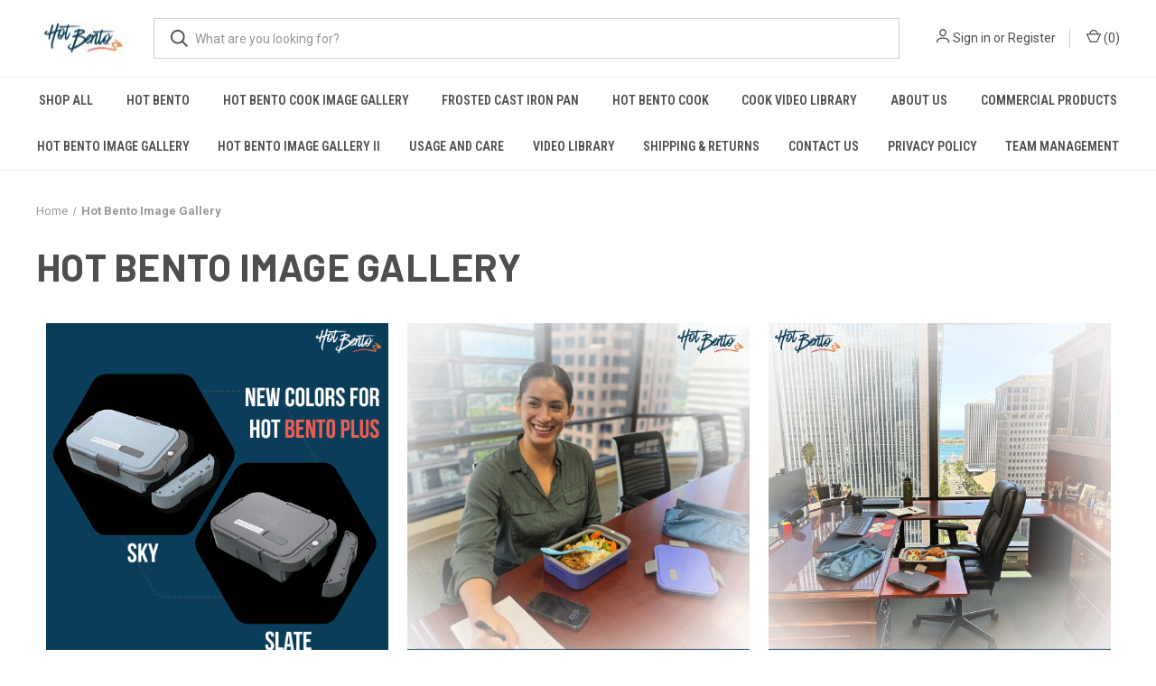

--- FILE ---
content_type: text/html; charset=UTF-8
request_url: https://hotbento.com/hot-bento-image-gallery/
body_size: 21020
content:

<!DOCTYPE html>
<html class="no-js" lang="en">
    <head>
        <title>Hot Bento Image Gallery</title>
        <link rel="dns-prefetch preconnect" href="https://cdn11.bigcommerce.com/s-4emai7dfn2" crossorigin><link rel="dns-prefetch preconnect" href="https://fonts.googleapis.com/" crossorigin><link rel="dns-prefetch preconnect" href="https://fonts.gstatic.com/" crossorigin>
        <link rel='canonical' href='https://hotbento.com/hot-bento-image-gallery/' /><meta name='platform' content='bigcommerce.stencil' />
        
         

        <link href="https://cdn11.bigcommerce.com/r-e7bc39efe1a2f1d6e3279793df27280f5879d9f3/img/bc_favicon.ico" rel="shortcut icon">
        <meta name="viewport" content="width=device-width, initial-scale=1, maximum-scale=1">

        <script>
            document.documentElement.className = document.documentElement.className.replace('no-js', 'js');
        </script>

        <script>
    function browserSupportsAllFeatures() {
        return window.Promise
            && window.fetch
            && window.URL
            && window.URLSearchParams
            && window.WeakMap
            // object-fit support
            && ('objectFit' in document.documentElement.style);
    }

    function loadScript(src) {
        var js = document.createElement('script');
        js.src = src;
        js.onerror = function () {
            console.error('Failed to load polyfill script ' + src);
        };
        document.head.appendChild(js);
    }

    if (!browserSupportsAllFeatures()) {
        loadScript('https://cdn11.bigcommerce.com/s-4emai7dfn2/stencil/a104d520-8640-013c-dbc1-0a095317df83/e/e8fd54a0-4626-013e-12a2-763e3a8ae290/dist/theme-bundle.polyfills.js');
    }
</script>
        <script>window.consentManagerTranslations = `{"locale":"en","locales":{"consent_manager.data_collection_warning":"en","consent_manager.accept_all_cookies":"en","consent_manager.gdpr_settings":"en","consent_manager.data_collection_preferences":"en","consent_manager.manage_data_collection_preferences":"en","consent_manager.use_data_by_cookies":"en","consent_manager.data_categories_table":"en","consent_manager.allow":"en","consent_manager.accept":"en","consent_manager.deny":"en","consent_manager.dismiss":"en","consent_manager.reject_all":"en","consent_manager.category":"en","consent_manager.purpose":"en","consent_manager.functional_category":"en","consent_manager.functional_purpose":"en","consent_manager.analytics_category":"en","consent_manager.analytics_purpose":"en","consent_manager.targeting_category":"en","consent_manager.advertising_category":"en","consent_manager.advertising_purpose":"en","consent_manager.essential_category":"en","consent_manager.esential_purpose":"en","consent_manager.yes":"en","consent_manager.no":"en","consent_manager.not_available":"en","consent_manager.cancel":"en","consent_manager.save":"en","consent_manager.back_to_preferences":"en","consent_manager.close_without_changes":"en","consent_manager.unsaved_changes":"en","consent_manager.by_using":"en","consent_manager.agree_on_data_collection":"en","consent_manager.change_preferences":"en","consent_manager.cancel_dialog_title":"en","consent_manager.privacy_policy":"en","consent_manager.allow_category_tracking":"en","consent_manager.disallow_category_tracking":"en"},"translations":{"consent_manager.data_collection_warning":"We use cookies (and other similar technologies) to collect data to improve your shopping experience.","consent_manager.accept_all_cookies":"Accept All Cookies","consent_manager.gdpr_settings":"Settings","consent_manager.data_collection_preferences":"Website Data Collection Preferences","consent_manager.manage_data_collection_preferences":"Manage Website Data Collection Preferences","consent_manager.use_data_by_cookies":" uses data collected by cookies and JavaScript libraries to improve your shopping experience.","consent_manager.data_categories_table":"The table below outlines how we use this data by category. To opt out of a category of data collection, select 'No' and save your preferences.","consent_manager.allow":"Allow","consent_manager.accept":"Accept","consent_manager.deny":"Deny","consent_manager.dismiss":"Dismiss","consent_manager.reject_all":"Reject all","consent_manager.category":"Category","consent_manager.purpose":"Purpose","consent_manager.functional_category":"Functional","consent_manager.functional_purpose":"Enables enhanced functionality, such as videos and live chat. If you do not allow these, then some or all of these functions may not work properly.","consent_manager.analytics_category":"Analytics","consent_manager.analytics_purpose":"Provide statistical information on site usage, e.g., web analytics so we can improve this website over time.","consent_manager.targeting_category":"Targeting","consent_manager.advertising_category":"Advertising","consent_manager.advertising_purpose":"Used to create profiles or personalize content to enhance your shopping experience.","consent_manager.essential_category":"Essential","consent_manager.esential_purpose":"Essential for the site and any requested services to work, but do not perform any additional or secondary function.","consent_manager.yes":"Yes","consent_manager.no":"No","consent_manager.not_available":"N/A","consent_manager.cancel":"Cancel","consent_manager.save":"Save","consent_manager.back_to_preferences":"Back to Preferences","consent_manager.close_without_changes":"You have unsaved changes to your data collection preferences. Are you sure you want to close without saving?","consent_manager.unsaved_changes":"You have unsaved changes","consent_manager.by_using":"By using our website, you're agreeing to our","consent_manager.agree_on_data_collection":"By using our website, you're agreeing to the collection of data as described in our ","consent_manager.change_preferences":"You can change your preferences at any time","consent_manager.cancel_dialog_title":"Are you sure you want to cancel?","consent_manager.privacy_policy":"Privacy Policy","consent_manager.allow_category_tracking":"Allow [CATEGORY_NAME] tracking","consent_manager.disallow_category_tracking":"Disallow [CATEGORY_NAME] tracking"}}`;</script>

        <script>
            window.lazySizesConfig = window.lazySizesConfig || {};
            window.lazySizesConfig.loadMode = 1;
        </script>
        <script async src="https://cdn11.bigcommerce.com/s-4emai7dfn2/stencil/a104d520-8640-013c-dbc1-0a095317df83/e/e8fd54a0-4626-013e-12a2-763e3a8ae290/dist/theme-bundle.head_async.js"></script>
        
        <link href="https://fonts.googleapis.com/css?family=Roboto+Condensed:400,600%7CRoboto:400,700%7CBarlow:700&display=block" rel="stylesheet">
        
        <link rel="preload" href="https://cdn11.bigcommerce.com/s-4emai7dfn2/stencil/a104d520-8640-013c-dbc1-0a095317df83/e/e8fd54a0-4626-013e-12a2-763e3a8ae290/dist/theme-bundle.font.js" as="script">
        <script async src="https://cdn11.bigcommerce.com/s-4emai7dfn2/stencil/a104d520-8640-013c-dbc1-0a095317df83/e/e8fd54a0-4626-013e-12a2-763e3a8ae290/dist/theme-bundle.font.js"></script>

        <link data-stencil-stylesheet href="https://cdn11.bigcommerce.com/s-4emai7dfn2/stencil/a104d520-8640-013c-dbc1-0a095317df83/e/e8fd54a0-4626-013e-12a2-763e3a8ae290/css/theme-352e9650-d2ca-013e-65a9-6e771e833a19.css" rel="stylesheet">

        
<script type="text/javascript" src="https://checkout-sdk.bigcommerce.com/v1/loader.js" defer ></script>
<script type="text/javascript">
var BCData = {};
</script>

<!-- TikTok Pixel Code Start: Initialization Script & Page Event -->
<script>
!function (w, d, t) {
  w.TiktokAnalyticsObject=t;var ttq=w[t]=w[t]||[];ttq.methods=["page","track","identify","instances","debug","on","off","once","ready","alias","group","enableCookie","disableCookie"],ttq.setAndDefer=function(t,e){t[e]=function(){t.push([e].concat(Array.prototype.slice.call(arguments,0)))}};for(var i=0;i<ttq.methods.length;i++)ttq.setAndDefer(ttq,ttq.methods[i]);ttq.instance=function(t){for(var e=ttq._i[t]||[],n=0;n<ttq.methods.length;n++)ttq.setAndDefer(e,ttq.methods[n]);return e},ttq.load=function(e,n){var i="https://analytics.tiktok.com/i18n/pixel/events.js";ttq._i=ttq._i||{},ttq._i[e]=[],ttq._i[e]._u=i,ttq._t=ttq._t||{},ttq._t[e]=+new Date,ttq._o=ttq._o||{},ttq._o[e]=n||{},ttq._partner=ttq._partner||"BigCommerce";var o=document.createElement("script");o.type="text/javascript",o.async=!0,o.src=i+"?sdkid="+e+"&lib="+t;var a=document.getElementsByTagName("script")[0];a.parentNode.insertBefore(o,a)};

  ttq.load('CQE6LDRC77U55QQADQRG');
  ttq.page();
}(window, document, 'ttq');

if (typeof BODL === 'undefined') {
  // https://developer.bigcommerce.com/theme-objects/breadcrumbs
  
  // https://developer.bigcommerce.com/theme-objects/brand
  
  // https://developer.bigcommerce.com/theme-objects/category
  
  
  // https://developer.bigcommerce.com/theme-objects/product
  
  
  
  
  
  
  
  // https://developer.bigcommerce.com/theme-objects/products
  
  // https://developer.bigcommerce.com/theme-objects/product_results
  
  // https://developer.bigcommerce.com/theme-objects/order
  
  // https://developer.bigcommerce.com/theme-objects/wishlist
  
  // https://developer.bigcommerce.com/theme-objects/wishlist
  
  // https://developer.bigcommerce.com/theme-objects/cart
  // (Fetching selective cart data to prevent additional payment button object html from causing JS parse error)
  
  
  
  // https://developer.bigcommerce.com/theme-objects/customer
  var BODL = JSON.parse("{\"breadcrumbs\":[{\"url\":\"https://hotbento.com/\",\"name\":\"Home\"},{\"name\":\"Hot Bento Image Gallery\",\"pageid\":\"9\",\"url\":\"https://hotbento.com/hot-bento-image-gallery/\"}],\"products\":[],\"phone\":null,\"email\":null,\"address\":null}");
  
  const countryCodes = new Map([['Australia', 'au'],['New Zealand', 'nz'],['Russia', 'ru'],['Poland', 'pl'],['Czech Republic', 'cz'],['Israel', 'il'],['Romania', 'ro'],['Ukraine', 'ua'],['Japan', 'jp'],['Taiwan', 'tw'],['Ireland', 'ie'],['Austria', 'at'],['Sweden', 'se'],['Netherlands', 'nl'],['Norway', 'no'],['Finland', 'fi'],['Denmark', 'dk'],['Switzerland', 'ch'],['Belgium', 'be'],['Portugal', 'pt'],['Greece', 'gr'],['Germany', 'de'],['United Kingdom', 'gb'],['France', 'fr'],['Spain', 'es'],['Italy', 'it'],['India', 'in'],['South Korea', 'kr'],['Brazil', 'br'],['Mexico', 'mx'],['Argentina', 'ar'],['Chile', 'cl'],['Colombia', 'co'],['Peru', 'pe'],['Saudi Arabia', 'sa'],['Egypt', 'eg'],['United Arab Emirates', 'ae'],['Turkey', 'tr'],['Pakistan', 'pk'],['Morocco', 'ma'],['Iraq', 'iq'],['South Africa', 'za'],['Kuwait', 'kw'],['Oman', 'om'],['Qatar', 'qa'],['Bahrain', 'bh'],['Jordan', 'jo'],['Lebanon', 'lb'],['United States', 'us'],['Canada', 'ca'],['Singapore', 'sg'],['Thailand', 'th'],['Malaysia', 'my'],['Vietnam', 'vn'],['Philippines', 'ph'],['Indonesia', 'id'],['Cambodia', 'kh'],['Belarus', 'by'],['Venezuela', 've']]);
  const stateList = new Map([['Arizona', 'az'],['Alabama', 'al'],['Alaska', 'ak'],['Arkansas', 'ar'],['California', 'ca'],['Colorado', 'co'],['Connecticut', 'ct'],['Delaware', 'de'],['Florida', 'fl'],['Georgia', 'ga'],['Hawaii', 'hi'],['Idaho', 'id'],['Illinois', 'il'],['Indiana', 'in'],['Iowa', 'ia'],['Kansas', 'ks'],['Kentucky', 'ky'],['Louisiana', 'la'],['Maine', 'me'],['Maryland', 'md'],['Massachusetts', 'ma'],['Michigan', 'mi'],['Minnesota', 'mn'],['Mississippi', 'ms'],['Missouri', 'mo'],['Montana', 'mt'],['Nebraska', 'ne'],['Nevada', 'nv'],['New Hampshire', 'nh'],['New Jersey', 'nj'],['New Mexico', 'nm'],['New York', 'ny'],['North Carolina', 'nc'],['North Dakota', 'nd'],['Ohio', 'oh'],['Oklahoma', 'ok'],['Oregon', 'or'],['Pennsylvania', 'pa'],['Rhode Island', 'ri'],['South Carolina', 'sc'],['South Dakota', 'sd'],['Tennessee', 'tn'],['Texas', 'tx'],['Utah', 'ut'],['Vermont', 'vt'],['Virginia', 'va'],['Washington', 'wa'],['West Virginia', 'wv'],['Wisconsin', 'wi'],['Wyoming', 'wy']]);

  if (BODL.categoryName) {
    BODL.category = {
      name: BODL.categoryName,
      products: BODL.categoryProducts,
    }
  }

  if (BODL.productTitle) {
    BODL.product = {
      id: BODL.productId,
      title: BODL.productTitle,
      price: {
        without_tax: {
          currency: BODL.productCurrency,
          value: BODL.productPrice,
        },
      },
    }
  }
}

BODL.getCartItemContentId = (item) => {
  switch(item.type) {
    case 'GiftCertificate':
      return item.type;
      break;
    default:
      return item.product_id;
  }
}

BODL.getQueryParamValue = function (name) {
  var cleanName = name.replace(/[\[]/, '\[').replace(/[\]]/, '\]');
  var regex = new RegExp('[\?&]' + cleanName + '=([^&#]*)');
  var results = regex.exec(window.location.search);
  return results === null ? '' : decodeURIComponent(results[1].replace(/\+/g, ' '));
}

// Advanced Matching
  var phoneNumber = ''
  var email = ''
  var firstName = ''
  var lastName = ''
  var city = ''
  var state = ''
  var country = ''
  var zip = ''
  if (BODL.phone) {
    var phoneNumber = BODL.phone;
    if (BODL.phone.indexOf('+') === -1) {
   // No country code, so default to US code
        phoneNumber = `+1${phoneNumber}`;  
    }
  }

  if (BODL.email) {
    var email = BODL.email
  }
  
  if (BODL.address) {
    if (BODL.address.first_name) {
        firstName = (BODL.address.first_name).toLowerCase()
    }
    
    if (BODL.address.last_name) {
        lastName = (BODL.address.last_name).toLowerCase()
    }
    
    if (BODL.address.city) {
        city = BODL.address.city.replace(/\s+/g, '').toLowerCase();
    }
    
    rg = BODL.address.state;
    if (typeof rg !== 'undefined' && stateList.has(rg)) {
        state = stateList.get(rg);
    }
    
    cn = BODL.address.country
    if (typeof cn !== 'undefined' && countryCodes.has(cn)) {
        country = countryCodes.get(cn)
    }
    
    if (BODL.address.zip) {
        zip = BODL.address.zip
    }
  }
  
  ttq.instance('CQE6LDRC77U55QQADQRG').identify({
    email: email,
    phone_number: phoneNumber,
    first_name: firstName,
    last_name: lastName,
    city: city,
    state: state,
    country: country,
    zip_code: zip})
</script>
<!-- TikTok Pixel Code End: Initialization Script & Page Event -->

<!-- TikTok Pixel Code Start: View Product Content -->
<script>
if (BODL.product) {
  const countryCodes = new Map([['Australia', 'au'],['New Zealand', 'nz'],['Russia', 'ru'],['Poland', 'pl'],['Czech Republic', 'cz'],['Israel', 'il'],['Romania', 'ro'],['Ukraine', 'ua'],['Japan', 'jp'],['Taiwan', 'tw'],['Ireland', 'ie'],['Austria', 'at'],['Sweden', 'se'],['Netherlands', 'nl'],['Norway', 'no'],['Finland', 'fi'],['Denmark', 'dk'],['Switzerland', 'ch'],['Belgium', 'be'],['Portugal', 'pt'],['Greece', 'gr'],['Germany', 'de'],['United Kingdom', 'gb'],['France', 'fr'],['Spain', 'es'],['Italy', 'it'],['India', 'in'],['South Korea', 'kr'],['Brazil', 'br'],['Mexico', 'mx'],['Argentina', 'ar'],['Chile', 'cl'],['Colombia', 'co'],['Peru', 'pe'],['Saudi Arabia', 'sa'],['Egypt', 'eg'],['United Arab Emirates', 'ae'],['Turkey', 'tr'],['Pakistan', 'pk'],['Morocco', 'ma'],['Iraq', 'iq'],['South Africa', 'za'],['Kuwait', 'kw'],['Oman', 'om'],['Qatar', 'qa'],['Bahrain', 'bh'],['Jordan', 'jo'],['Lebanon', 'lb'],['United States', 'us'],['Canada', 'ca'],['Singapore', 'sg'],['Thailand', 'th'],['Malaysia', 'my'],['Vietnam', 'vn'],['Philippines', 'ph'],['Indonesia', 'id'],['Cambodia', 'kh'],['Belarus', 'by'],['Venezuela', 've']]);
  const stateList = new Map([['Arizona', 'az'],['Alabama', 'al'],['Alaska', 'ak'],['Arkansas', 'ar'],['California', 'ca'],['Colorado', 'co'],['Connecticut', 'ct'],['Delaware', 'de'],['Florida', 'fl'],['Georgia', 'ga'],['Hawaii', 'hi'],['Idaho', 'id'],['Illinois', 'il'],['Indiana', 'in'],['Iowa', 'ia'],['Kansas', 'ks'],['Kentucky', 'ky'],['Louisiana', 'la'],['Maine', 'me'],['Maryland', 'md'],['Massachusetts', 'ma'],['Michigan', 'mi'],['Minnesota', 'mn'],['Mississippi', 'ms'],['Missouri', 'mo'],['Montana', 'mt'],['Nebraska', 'ne'],['Nevada', 'nv'],['New Hampshire', 'nh'],['New Jersey', 'nj'],['New Mexico', 'nm'],['New York', 'ny'],['North Carolina', 'nc'],['North Dakota', 'nd'],['Ohio', 'oh'],['Oklahoma', 'ok'],['Oregon', 'or'],['Pennsylvania', 'pa'],['Rhode Island', 'ri'],['South Carolina', 'sc'],['South Dakota', 'sd'],['Tennessee', 'tn'],['Texas', 'tx'],['Utah', 'ut'],['Vermont', 'vt'],['Virginia', 'va'],['Washington', 'wa'],['West Virginia', 'wv'],['Wisconsin', 'wi'],['Wyoming', 'wy']]);

  // Advanced Matching
  var phoneNumber = ''
  var email = ''
  var firstName = ''
  var lastName = ''
  var city = ''
  var state = ''
  var country = ''
  var zip = ''
  if (BODL.phone) {
    var phoneNumber = BODL.phone;
    if (BODL.phone.indexOf('+') === -1) {
   // No country code, so default to US code
        phoneNumber = `+1${phoneNumber}`;  
    }
  }
  
  if (BODL.email) {
    var email = BODL.email
  }
  
  if (BODL.address) {
    if (BODL.address.first_name) {
        firstName = (BODL.address.first_name).toLowerCase()
    }
    
    if (BODL.address.last_name) {
        lastName = (BODL.address.last_name).toLowerCase()
    }
    
    if (BODL.address.city) {
        city = BODL.address.city.replace(/\s+/g, '').toLowerCase();
    }
    
    rg = BODL.address.state;
    if (typeof rg !== 'undefined' && stateList.has(rg)) {
        state = stateList.get(rg);
    }
    
    cn = BODL.address.country
    if (typeof cn !== 'undefined' && countryCodes.has(cn)) {
        country = countryCodes.get(cn)
    }
    
    if (BODL.address.zip) {
        zip = BODL.address.zip
    }
  }
  
  ttq.instance('CQE6LDRC77U55QQADQRG').identify({
    email: email,
    phone_number: phoneNumber,
    first_name: firstName,
    last_name: lastName,
    city: city,
    state: state,
    country: country,
    zip_code: zip})
    
  var productPrice = 0
  var productCurrency = ""
  if (BODL.productCurrencyWithoutTax && BODL.productCurrencyWithoutTax !== "") {
    productPrice = BODL.productPriceWithoutTax
    productCurrency = BODL.productCurrencyWithoutTax
  }
  if (BODL.productCurrencyWithTax && BODL.productCurrencyWithTax !== "") {
    productPrice = BODL.productPriceWithTax
    productCurrency = BODL.productCurrencyWithTax
  }
  //default contentId to productId if sku_id is not found on product 
  var contentID = BODL.productId
  if (BODL.skuId && BODL.skuId !== "") {
    contentID = BODL.skuId
  }
  ttq.instance('CQE6LDRC77U55QQADQRG').track('ViewContent', {
    content_id: contentID,
    content_category: BODL.breadcrumbs[1] ? BODL.breadcrumbs[1].name : '',
    content_name: BODL.product.title,
    content_type: "product_group",
    currency: productCurrency,
    price: productPrice,
    value: productPrice,
  });
}
</script>
<!-- TikTok Pixel Code End: View Product Content -->

<!-- TikTok Pixel Code Start: View Category Content -->
<script>
if (BODL.category) {
  const countryCodes = new Map([['Australia', 'au'],['New Zealand', 'nz'],['Russia', 'ru'],['Poland', 'pl'],['Czech Republic', 'cz'],['Israel', 'il'],['Romania', 'ro'],['Ukraine', 'ua'],['Japan', 'jp'],['Taiwan', 'tw'],['Ireland', 'ie'],['Austria', 'at'],['Sweden', 'se'],['Netherlands', 'nl'],['Norway', 'no'],['Finland', 'fi'],['Denmark', 'dk'],['Switzerland', 'ch'],['Belgium', 'be'],['Portugal', 'pt'],['Greece', 'gr'],['Germany', 'de'],['United Kingdom', 'gb'],['France', 'fr'],['Spain', 'es'],['Italy', 'it'],['India', 'in'],['South Korea', 'kr'],['Brazil', 'br'],['Mexico', 'mx'],['Argentina', 'ar'],['Chile', 'cl'],['Colombia', 'co'],['Peru', 'pe'],['Saudi Arabia', 'sa'],['Egypt', 'eg'],['United Arab Emirates', 'ae'],['Turkey', 'tr'],['Pakistan', 'pk'],['Morocco', 'ma'],['Iraq', 'iq'],['South Africa', 'za'],['Kuwait', 'kw'],['Oman', 'om'],['Qatar', 'qa'],['Bahrain', 'bh'],['Jordan', 'jo'],['Lebanon', 'lb'],['United States', 'us'],['Canada', 'ca'],['Singapore', 'sg'],['Thailand', 'th'],['Malaysia', 'my'],['Vietnam', 'vn'],['Philippines', 'ph'],['Indonesia', 'id'],['Cambodia', 'kh'],['Belarus', 'by'],['Venezuela', 've']]);
  const stateList = new Map([['Arizona', 'az'],['Alabama', 'al'],['Alaska', 'ak'],['Arkansas', 'ar'],['California', 'ca'],['Colorado', 'co'],['Connecticut', 'ct'],['Delaware', 'de'],['Florida', 'fl'],['Georgia', 'ga'],['Hawaii', 'hi'],['Idaho', 'id'],['Illinois', 'il'],['Indiana', 'in'],['Iowa', 'ia'],['Kansas', 'ks'],['Kentucky', 'ky'],['Louisiana', 'la'],['Maine', 'me'],['Maryland', 'md'],['Massachusetts', 'ma'],['Michigan', 'mi'],['Minnesota', 'mn'],['Mississippi', 'ms'],['Missouri', 'mo'],['Montana', 'mt'],['Nebraska', 'ne'],['Nevada', 'nv'],['New Hampshire', 'nh'],['New Jersey', 'nj'],['New Mexico', 'nm'],['New York', 'ny'],['North Carolina', 'nc'],['North Dakota', 'nd'],['Ohio', 'oh'],['Oklahoma', 'ok'],['Oregon', 'or'],['Pennsylvania', 'pa'],['Rhode Island', 'ri'],['South Carolina', 'sc'],['South Dakota', 'sd'],['Tennessee', 'tn'],['Texas', 'tx'],['Utah', 'ut'],['Vermont', 'vt'],['Virginia', 'va'],['Washington', 'wa'],['West Virginia', 'wv'],['Wisconsin', 'wi'],['Wyoming', 'wy']]);
  
  // Advanced Matching
  var phoneNumber = ''
  var email = ''
  var firstName = ''
  var lastName = ''
  var city = ''
  var state = ''
  var country = ''
  var zip = ''
  if (BODL.phone) {
    var phoneNumber = BODL.phone;
    if (BODL.phone.indexOf('+') === -1) {
    // No country code, so default to US code
        phoneNumber = `+1${phoneNumber}`;  
    }
  }
    
  if (BODL.email) {
    var email = BODL.email
  }
  
  if (BODL.address) {
    if (BODL.address.first_name) {
        firstName = (BODL.address.first_name).toLowerCase()
    }
    
    if (BODL.address.last_name) {
        lastName = (BODL.address.last_name).toLowerCase()
    }
    
    if (BODL.address.city) {
        city = BODL.address.city.replace(/\s+/g, '').toLowerCase();
    }
    
    rg = BODL.address.state;
    if (typeof rg !== 'undefined' && stateList.has(rg)) {
        state = stateList.get(rg);
    }
    
    cn = BODL.address.country
    if (typeof cn !== 'undefined' && countryCodes.has(cn)) {
        country = countryCodes.get(cn)
    }
    
    if (BODL.address.zip) {
        zip = BODL.address.zip
    }
  }
  
  ttq.instance('CQE6LDRC77U55QQADQRG').identify({
    email: email,
    phone_number: phoneNumber,
    first_name: firstName,
    last_name: lastName,
    city: city,
    state: state,
    country: country,
    zip_code: zip})
    
  ttq.instance('CQE6LDRC77U55QQADQRG').track('ViewContent', {
    contents: BODL.category.products.map((p) => ({
      content_id: p.id,
      content_category: BODL.category.name,
      content_name: p.name,
      content_type: "product_group"
    }))
  });
}
</script>
<!-- TikTok Pixel Code End: View Category Content -->

<!-- TikTok Pixel Code Start: Add to Wishlist -->
<script>
// This only sends one wishlist product: the one that was just added based on the 'added_product_id' param in the url
if (BODL.wishlist) {
  var productPrice = 0
  var productCurrency = ""
  if (BODL.productCurrencyWithoutTax && BODL.productCurrencyWithoutTax !== "") {
    productPrice = BODL.productPriceWithoutTax
    productCurrency = BODL.productCurrencyWithoutTax
  }
  if (BODL.productCurrencyWithTax && BODL.productCurrencyWithTax !== "") {
    productPrice = BODL.productPriceWithTax
    productCurrency = BODL.productCurrencyWithTax
  }

  var addedWishlistItem = BODL.wishlist.items.filter((i) => i.product_id === parseInt(BODL.getQueryParamValue('added_product_id'))).map((p) => ({
    var contentId = p.product_id
    if (p.sku && p.sku !== "") {
        contentId = p.sku
    }
    content_id: contentId,
    // Commenting out as category data doesn't exist on wishlist items
    // content_category: p.does_not_exist, 
    content_name: p.name,
    content_type: "product_group",
    currency: productCurrency,
    price: productPrice,
    value: productPrice,
  }));
  
  const countryCodes = new Map([['Australia', 'au'],['New Zealand', 'nz'],['Russia', 'ru'],['Poland', 'pl'],['Czech Republic', 'cz'],['Israel', 'il'],['Romania', 'ro'],['Ukraine', 'ua'],['Japan', 'jp'],['Taiwan', 'tw'],['Ireland', 'ie'],['Austria', 'at'],['Sweden', 'se'],['Netherlands', 'nl'],['Norway', 'no'],['Finland', 'fi'],['Denmark', 'dk'],['Switzerland', 'ch'],['Belgium', 'be'],['Portugal', 'pt'],['Greece', 'gr'],['Germany', 'de'],['United Kingdom', 'gb'],['France', 'fr'],['Spain', 'es'],['Italy', 'it'],['India', 'in'],['South Korea', 'kr'],['Brazil', 'br'],['Mexico', 'mx'],['Argentina', 'ar'],['Chile', 'cl'],['Colombia', 'co'],['Peru', 'pe'],['Saudi Arabia', 'sa'],['Egypt', 'eg'],['United Arab Emirates', 'ae'],['Turkey', 'tr'],['Pakistan', 'pk'],['Morocco', 'ma'],['Iraq', 'iq'],['South Africa', 'za'],['Kuwait', 'kw'],['Oman', 'om'],['Qatar', 'qa'],['Bahrain', 'bh'],['Jordan', 'jo'],['Lebanon', 'lb'],['United States', 'us'],['Canada', 'ca'],['Singapore', 'sg'],['Thailand', 'th'],['Malaysia', 'my'],['Vietnam', 'vn'],['Philippines', 'ph'],['Indonesia', 'id'],['Cambodia', 'kh'],['Belarus', 'by'],['Venezuela', 've']]);
  const stateList = new Map([['Arizona', 'az'],['Alabama', 'al'],['Alaska', 'ak'],['Arkansas', 'ar'],['California', 'ca'],['Colorado', 'co'],['Connecticut', 'ct'],['Delaware', 'de'],['Florida', 'fl'],['Georgia', 'ga'],['Hawaii', 'hi'],['Idaho', 'id'],['Illinois', 'il'],['Indiana', 'in'],['Iowa', 'ia'],['Kansas', 'ks'],['Kentucky', 'ky'],['Louisiana', 'la'],['Maine', 'me'],['Maryland', 'md'],['Massachusetts', 'ma'],['Michigan', 'mi'],['Minnesota', 'mn'],['Mississippi', 'ms'],['Missouri', 'mo'],['Montana', 'mt'],['Nebraska', 'ne'],['Nevada', 'nv'],['New Hampshire', 'nh'],['New Jersey', 'nj'],['New Mexico', 'nm'],['New York', 'ny'],['North Carolina', 'nc'],['North Dakota', 'nd'],['Ohio', 'oh'],['Oklahoma', 'ok'],['Oregon', 'or'],['Pennsylvania', 'pa'],['Rhode Island', 'ri'],['South Carolina', 'sc'],['South Dakota', 'sd'],['Tennessee', 'tn'],['Texas', 'tx'],['Utah', 'ut'],['Vermont', 'vt'],['Virginia', 'va'],['Washington', 'wa'],['West Virginia', 'wv'],['Wisconsin', 'wi'],['Wyoming', 'wy']]);
  
  // Advanced Matching
  var phoneNumber = ''
  var email = ''
  var firstName = ''
  var lastName = ''
  var city = ''
  var state = ''
  var country = ''
  var zip = ''
  if (BODL.phone) {
    var phoneNumber = BODL.phone;
    if (BODL.phone.indexOf('+') === -1) {
   // No country code, so default to US code
        phoneNumber = `+1${phoneNumber}`;  
    }
  }

  if (BODL.email) {
    var email = BODL.email
  }
  
  if (BODL.address) {
    if (BODL.address.first_name) {
        firstName = (BODL.address.first_name).toLowerCase()
    }
    
    if (BODL.address.last_name) {
        lastName = (BODL.address.last_name).toLowerCase()
    }
    
    if (BODL.address.city) {
        city = BODL.address.city.replace(/\s+/g, '').toLowerCase();
    }
    
    rg = BODL.address.state;
    if (typeof rg !== 'undefined' && stateList.has(rg)) {
        state = stateList.get(rg);
    }
    
    cn = BODL.address.country
    if (typeof cn !== 'undefined' && countryCodes.has(cn)) {
        country = countryCodes.get(cn)
    }
    
    if (BODL.address.zip) {
        zip = BODL.address.zip
    }
  }
  
  ttq.instance('CQE6LDRC77U55QQADQRG').identify({
    email: email,
    phone_number: phoneNumber,
    first_name: firstName,
    last_name: lastName,
    city: city,
    state: state,
    country: country,
    zip_code: zip})
  
  ttq.instance('CQE6LDRC77U55QQADQRG').track('AddToWishlist', addedWishlistItem[0]);
}
</script>
<!-- TikTok Pixel Code End: Add to Wishlist -->

<!-- TikTok Pixel Code Start: Subscribe to Newsletter -->
<script>
if (window.location.pathname.indexOf('/subscribe.php') === 0 && BODL.getQueryParamValue('result') === 'success') {
  const countryCodes = new Map([['Australia', 'au'],['New Zealand', 'nz'],['Russia', 'ru'],['Poland', 'pl'],['Czech Republic', 'cz'],['Israel', 'il'],['Romania', 'ro'],['Ukraine', 'ua'],['Japan', 'jp'],['Taiwan', 'tw'],['Ireland', 'ie'],['Austria', 'at'],['Sweden', 'se'],['Netherlands', 'nl'],['Norway', 'no'],['Finland', 'fi'],['Denmark', 'dk'],['Switzerland', 'ch'],['Belgium', 'be'],['Portugal', 'pt'],['Greece', 'gr'],['Germany', 'de'],['United Kingdom', 'gb'],['France', 'fr'],['Spain', 'es'],['Italy', 'it'],['India', 'in'],['South Korea', 'kr'],['Brazil', 'br'],['Mexico', 'mx'],['Argentina', 'ar'],['Chile', 'cl'],['Colombia', 'co'],['Peru', 'pe'],['Saudi Arabia', 'sa'],['Egypt', 'eg'],['United Arab Emirates', 'ae'],['Turkey', 'tr'],['Pakistan', 'pk'],['Morocco', 'ma'],['Iraq', 'iq'],['South Africa', 'za'],['Kuwait', 'kw'],['Oman', 'om'],['Qatar', 'qa'],['Bahrain', 'bh'],['Jordan', 'jo'],['Lebanon', 'lb'],['United States', 'us'],['Canada', 'ca'],['Singapore', 'sg'],['Thailand', 'th'],['Malaysia', 'my'],['Vietnam', 'vn'],['Philippines', 'ph'],['Indonesia', 'id'],['Cambodia', 'kh'],['Belarus', 'by'],['Venezuela', 've']]);
  const stateList = new Map([['Arizona', 'az'],['Alabama', 'al'],['Alaska', 'ak'],['Arkansas', 'ar'],['California', 'ca'],['Colorado', 'co'],['Connecticut', 'ct'],['Delaware', 'de'],['Florida', 'fl'],['Georgia', 'ga'],['Hawaii', 'hi'],['Idaho', 'id'],['Illinois', 'il'],['Indiana', 'in'],['Iowa', 'ia'],['Kansas', 'ks'],['Kentucky', 'ky'],['Louisiana', 'la'],['Maine', 'me'],['Maryland', 'md'],['Massachusetts', 'ma'],['Michigan', 'mi'],['Minnesota', 'mn'],['Mississippi', 'ms'],['Missouri', 'mo'],['Montana', 'mt'],['Nebraska', 'ne'],['Nevada', 'nv'],['New Hampshire', 'nh'],['New Jersey', 'nj'],['New Mexico', 'nm'],['New York', 'ny'],['North Carolina', 'nc'],['North Dakota', 'nd'],['Ohio', 'oh'],['Oklahoma', 'ok'],['Oregon', 'or'],['Pennsylvania', 'pa'],['Rhode Island', 'ri'],['South Carolina', 'sc'],['South Dakota', 'sd'],['Tennessee', 'tn'],['Texas', 'tx'],['Utah', 'ut'],['Vermont', 'vt'],['Virginia', 'va'],['Washington', 'wa'],['West Virginia', 'wv'],['Wisconsin', 'wi'],['Wyoming', 'wy']]);
  
  // Advanced Matching
  var phoneNumber = ''
  var email = ''
  var firstName = ''
  var lastName = ''
  var city = ''
  var state = ''
  var country = ''
  var zip = ''
  if (BODL.phone) {
    var phoneNumber = BODL.phone;
    if (BODL.phone.indexOf('+') === -1) {
   // No country code, so default to US code
        phoneNumber = `+1${phoneNumber}`;  
    }
  }

  if (BODL.email) {
    var email = BODL.email
  }
  
  if (BODL.address) {
    if (BODL.address.first_name) {
        firstName = (BODL.address.first_name).toLowerCase()
    }
    
    if (BODL.address.last_name) {
        lastName = (BODL.address.last_name).toLowerCase()
    }
    
    if (BODL.address.city) {
        city = BODL.address.city.replace(/\s+/g, '').toLowerCase();
    }
    
    rg = BODL.address.state;
    if (typeof rg !== 'undefined' && stateList.has(rg)) {
        state = stateList.get(rg);
    }
    
    cn = BODL.address.country
    if (typeof cn !== 'undefined' && countryCodes.has(cn)) {
        country = countryCodes.get(cn)
    }
    
    if (BODL.address.zip) {
        zip = BODL.address.zip
    }
  }
  
  ttq.instance('CQE6LDRC77U55QQADQRG').identify({
    email: email,
    phone_number: phoneNumber,
    first_name: firstName,
    last_name: lastName,
    city: city,
    state: state,
    country: country,
    zip_code: zip})

  ttq.instance('CQE6LDRC77U55QQADQRG').track('Subscribe');
}
</script>
<!-- TikTok Pixel Code End: Subscribe to Newsletter -->

<!-- TikTok Pixel Code Start: Search -->
<script>
if (BODL.search) {
  const countryCodes = new Map([['Australia', 'au'],['New Zealand', 'nz'],['Russia', 'ru'],['Poland', 'pl'],['Czech Republic', 'cz'],['Israel', 'il'],['Romania', 'ro'],['Ukraine', 'ua'],['Japan', 'jp'],['Taiwan', 'tw'],['Ireland', 'ie'],['Austria', 'at'],['Sweden', 'se'],['Netherlands', 'nl'],['Norway', 'no'],['Finland', 'fi'],['Denmark', 'dk'],['Switzerland', 'ch'],['Belgium', 'be'],['Portugal', 'pt'],['Greece', 'gr'],['Germany', 'de'],['United Kingdom', 'gb'],['France', 'fr'],['Spain', 'es'],['Italy', 'it'],['India', 'in'],['South Korea', 'kr'],['Brazil', 'br'],['Mexico', 'mx'],['Argentina', 'ar'],['Chile', 'cl'],['Colombia', 'co'],['Peru', 'pe'],['Saudi Arabia', 'sa'],['Egypt', 'eg'],['United Arab Emirates', 'ae'],['Turkey', 'tr'],['Pakistan', 'pk'],['Morocco', 'ma'],['Iraq', 'iq'],['South Africa', 'za'],['Kuwait', 'kw'],['Oman', 'om'],['Qatar', 'qa'],['Bahrain', 'bh'],['Jordan', 'jo'],['Lebanon', 'lb'],['United States', 'us'],['Canada', 'ca'],['Singapore', 'sg'],['Thailand', 'th'],['Malaysia', 'my'],['Vietnam', 'vn'],['Philippines', 'ph'],['Indonesia', 'id'],['Cambodia', 'kh'],['Belarus', 'by'],['Venezuela', 've']]);
  const stateList = new Map([['Arizona', 'az'],['Alabama', 'al'],['Alaska', 'ak'],['Arkansas', 'ar'],['California', 'ca'],['Colorado', 'co'],['Connecticut', 'ct'],['Delaware', 'de'],['Florida', 'fl'],['Georgia', 'ga'],['Hawaii', 'hi'],['Idaho', 'id'],['Illinois', 'il'],['Indiana', 'in'],['Iowa', 'ia'],['Kansas', 'ks'],['Kentucky', 'ky'],['Louisiana', 'la'],['Maine', 'me'],['Maryland', 'md'],['Massachusetts', 'ma'],['Michigan', 'mi'],['Minnesota', 'mn'],['Mississippi', 'ms'],['Missouri', 'mo'],['Montana', 'mt'],['Nebraska', 'ne'],['Nevada', 'nv'],['New Hampshire', 'nh'],['New Jersey', 'nj'],['New Mexico', 'nm'],['New York', 'ny'],['North Carolina', 'nc'],['North Dakota', 'nd'],['Ohio', 'oh'],['Oklahoma', 'ok'],['Oregon', 'or'],['Pennsylvania', 'pa'],['Rhode Island', 'ri'],['South Carolina', 'sc'],['South Dakota', 'sd'],['Tennessee', 'tn'],['Texas', 'tx'],['Utah', 'ut'],['Vermont', 'vt'],['Virginia', 'va'],['Washington', 'wa'],['West Virginia', 'wv'],['Wisconsin', 'wi'],['Wyoming', 'wy']]);
  
  // Advanced Matching
  var phoneNumber = ''
  var email = ''
  var firstName = ''
  var lastName = ''
  var city = ''
  var state = ''
  var country = ''
  var zip = ''
  if (BODL.phone) {
    var phoneNumber = BODL.phone;
    if (BODL.phone.indexOf('+') === -1) {
   // No country code, so default to US code
        phoneNumber = `+1${phoneNumber}`;  
    }
  }

  if (BODL.email) {
    var email = BODL.email
  }
  
  if (BODL.address) {
    if (BODL.address.first_name) {
        firstName = (BODL.address.first_name).toLowerCase()
    }
    
    if (BODL.address.last_name) {
        lastName = (BODL.address.last_name).toLowerCase()
    }
    
    if (BODL.address.city) {
        city = BODL.address.city.replace(/\s+/g, '').toLowerCase();
    }
    
    rg = BODL.address.state;
    if (typeof rg !== 'undefined' && stateList.has(rg)) {
        state = stateList.get(rg);
    }
    
    cn = BODL.address.country
    if (typeof cn !== 'undefined' && countryCodes.has(cn)) {
        country = countryCodes.get(cn)
    }
    
    if (BODL.address.zip) {
        zip = BODL.address.zip
    }
  }
  
  ttq.instance('CQE6LDRC77U55QQADQRG').identify({
    email: email,
    phone_number: phoneNumber,
    first_name: firstName,
    last_name: lastName,
    city: city,
    state: state,
    country: country,
    zip_code: zip})
    
  var productPrice = 0
  var productCurrency = ""
  if (BODL.productCurrencyWithoutTax && BODL.productCurrencyWithoutTax !== "") {
    productPrice = BODL.productPriceWithoutTax
    productCurrency = BODL.productCurrencyWithoutTax
  }
  if (BODL.productCurrencyWithTax && BODL.productCurrencyWithTax !== "") {
    productPrice = BODL.productPriceWithTax
    productCurrency = BODL.productCurrencyWithTax
  }

  ttq.instance('CQE6LDRC77U55QQADQRG').track('Search', {
    query: BODL.getQueryParamValue('search_query'),
    contents: BODL.search.products.map((p) => ({
      var contentId = p.id
      if (p.sku && p.sku !== "") {
        contentId = p.sku
      }
      content_id: contentId,
      // Products can be in multiple categories.
      // Commenting out as this might distort category reports if only the first one is used.
      // content_category: p.category[0], 
      content_name: p.name,
      content_type: "product_group",
      currency: productCurrency,
      price: productPrice,
      value: productPrice,
    }))
  });
}
</script>
<!-- TikTok Pixel Code End: Search -->

<!-- TikTok Pixel Code Start: Registration -->
<script>
if (window.location.pathname.indexOf('/login.php') === 0 && BODL.getQueryParamValue('action') === 'account_created') {
  const countryCodes = new Map([['Australia', 'au'],['New Zealand', 'nz'],['Russia', 'ru'],['Poland', 'pl'],['Czech Republic', 'cz'],['Israel', 'il'],['Romania', 'ro'],['Ukraine', 'ua'],['Japan', 'jp'],['Taiwan', 'tw'],['Ireland', 'ie'],['Austria', 'at'],['Sweden', 'se'],['Netherlands', 'nl'],['Norway', 'no'],['Finland', 'fi'],['Denmark', 'dk'],['Switzerland', 'ch'],['Belgium', 'be'],['Portugal', 'pt'],['Greece', 'gr'],['Germany', 'de'],['United Kingdom', 'gb'],['France', 'fr'],['Spain', 'es'],['Italy', 'it'],['India', 'in'],['South Korea', 'kr'],['Brazil', 'br'],['Mexico', 'mx'],['Argentina', 'ar'],['Chile', 'cl'],['Colombia', 'co'],['Peru', 'pe'],['Saudi Arabia', 'sa'],['Egypt', 'eg'],['United Arab Emirates', 'ae'],['Turkey', 'tr'],['Pakistan', 'pk'],['Morocco', 'ma'],['Iraq', 'iq'],['South Africa', 'za'],['Kuwait', 'kw'],['Oman', 'om'],['Qatar', 'qa'],['Bahrain', 'bh'],['Jordan', 'jo'],['Lebanon', 'lb'],['United States', 'us'],['Canada', 'ca'],['Singapore', 'sg'],['Thailand', 'th'],['Malaysia', 'my'],['Vietnam', 'vn'],['Philippines', 'ph'],['Indonesia', 'id'],['Cambodia', 'kh'],['Belarus', 'by'],['Venezuela', 've']]);
  const stateList = new Map([['Arizona', 'az'],['Alabama', 'al'],['Alaska', 'ak'],['Arkansas', 'ar'],['California', 'ca'],['Colorado', 'co'],['Connecticut', 'ct'],['Delaware', 'de'],['Florida', 'fl'],['Georgia', 'ga'],['Hawaii', 'hi'],['Idaho', 'id'],['Illinois', 'il'],['Indiana', 'in'],['Iowa', 'ia'],['Kansas', 'ks'],['Kentucky', 'ky'],['Louisiana', 'la'],['Maine', 'me'],['Maryland', 'md'],['Massachusetts', 'ma'],['Michigan', 'mi'],['Minnesota', 'mn'],['Mississippi', 'ms'],['Missouri', 'mo'],['Montana', 'mt'],['Nebraska', 'ne'],['Nevada', 'nv'],['New Hampshire', 'nh'],['New Jersey', 'nj'],['New Mexico', 'nm'],['New York', 'ny'],['North Carolina', 'nc'],['North Dakota', 'nd'],['Ohio', 'oh'],['Oklahoma', 'ok'],['Oregon', 'or'],['Pennsylvania', 'pa'],['Rhode Island', 'ri'],['South Carolina', 'sc'],['South Dakota', 'sd'],['Tennessee', 'tn'],['Texas', 'tx'],['Utah', 'ut'],['Vermont', 'vt'],['Virginia', 'va'],['Washington', 'wa'],['West Virginia', 'wv'],['Wisconsin', 'wi'],['Wyoming', 'wy']]);
  
  // Advanced Matching
  var phoneNumber = ''
  var email = ''
  var firstName = ''
  var lastName = ''
  var city = ''
  var state = ''
  var country = ''
  var zip = ''
  if (BODL.phone) {
    var phoneNumber = BODL.phone;
    if (BODL.phone.indexOf('+') === -1) {
   // No country code, so default to US code
        phoneNumber = `+1${phoneNumber}`;  
    }
  }

  if (BODL.email) {
    var email = BODL.email
  }
  
  if (BODL.address) {
    if (BODL.address.first_name) {
        firstName = (BODL.address.first_name).toLowerCase()
    }
    
    if (BODL.address.last_name) {
        lastName = (BODL.address.last_name).toLowerCase()
    }
    
    if (BODL.address.city) {
        city = BODL.address.city.replace(/\s+/g, '').toLowerCase();
    }
    
    rg = BODL.address.state;
    if (typeof rg !== 'undefined' && stateList.has(rg)) {
        state = stateList.get(rg);
    }
    
    cn = BODL.address.country
    if (typeof cn !== 'undefined' && countryCodes.has(cn)) {
        country = countryCodes.get(cn)
    }
    
    if (BODL.address.zip) {
        zip = BODL.address.zip
    }
  }
  
  ttq.instance('CQE6LDRC77U55QQADQRG').identify({
    email: email,
    phone_number: phoneNumber,
    first_name: firstName,
    last_name: lastName,
    city: city,
    state: state,
    country: country,
    zip_code: zip})
  
  ttq.instance('CQE6LDRC77U55QQADQRG').track('Registration');
}
</script>
<!-- TikTok Pixel Code End: Registration -->

<script nonce="">
(function () {
    var xmlHttp = new XMLHttpRequest();

    xmlHttp.open('POST', 'https://bes.gcp.data.bigcommerce.com/nobot');
    xmlHttp.setRequestHeader('Content-Type', 'application/json');
    xmlHttp.send('{"store_id":"1002785952","timezone_offset":"-5.0","timestamp":"2026-01-20T03:38:59.35073500Z","visit_id":"d59840fe-6116-433d-84c5-ee71a75be381","channel_id":1}');
})();
</script>

        

        <script>
            var theme_settings = {
                show_fast_cart: true,
                linksPerCol: 10,
            };
        </script>

        <link rel="preload" href="https://cdn11.bigcommerce.com/s-4emai7dfn2/stencil/a104d520-8640-013c-dbc1-0a095317df83/e/e8fd54a0-4626-013e-12a2-763e3a8ae290/dist/theme-bundle.main.js" as="script">
    </head>
    <body>
        <svg data-src="https://cdn11.bigcommerce.com/s-4emai7dfn2/stencil/a104d520-8640-013c-dbc1-0a095317df83/e/e8fd54a0-4626-013e-12a2-763e3a8ae290/img/icon-sprite.svg" class="icons-svg-sprite"></svg>

        <header class="header" role="banner">
    <a href="#" class="mobileMenu-toggle" data-mobile-menu-toggle="menu">
        <span class="mobileMenu-toggleIcon"></span>
    </a>

    <div class="header-logo--wrap">
        <div class="header-logo">
            
            <div class="logo-and-toggle">
                <div class="desktopMenu-toggle">
                    <a href="javascript:void(0);" class="mobileMenu-toggle">
                        <span class="mobileMenu-toggleIcon"></span>
                    </a>
                </div>
                
                    <div class="logo-wrap"><a href="https://hotbento.com/" class="header-logo__link" data-header-logo-link>
        <div class="header-logo-image-container">
            <img class="header-logo-image"
                 src="https://cdn11.bigcommerce.com/s-4emai7dfn2/images/stencil/100x41/hot_bento_logo_edited_1674066798__31310.original.jpg"
                 srcset="https://cdn11.bigcommerce.com/s-4emai7dfn2/images/stencil/100x45/hot_bento_logo_edited_1674066798__31310.original.jpg"
                 alt="Hot Bento - Hot Kup"
                 title="Hot Bento - Hot Kup">
        </div>
</a>
</div>
            </div>
            
            <div class="quickSearchWrap" id="quickSearch" aria-hidden="true" tabindex="-1" data-prevent-quick-search-close>
                <div>
    <!-- snippet location forms_search -->
    <form class="form" action="/search.php">
        <fieldset class="form-fieldset">
            <div class="form-field">
                <label class="is-srOnly" for="search_query">Search</label>
                <input class="form-input" data-search-quick name="search_query" id="search_query" data-error-message="Search field cannot be empty." placeholder="What are you looking for?" autocomplete="off">
                <button type="submit" class="form-button">
                    <i class="icon" aria-hidden="true">
                        <svg><use xlink:href="#icon-search" /></svg>
                    </i>
                </button>
            </div>
        </fieldset>
    </form>
    <section class="quickSearchResults" data-bind="html: results"></section>
    <p role="status"
       aria-live="polite"
       class="aria-description--hidden"
       data-search-aria-message-predefined-text="product results for"
    ></p>
</div>
            </div>
            <div class="navUser-wrap">
                <nav class="navUser">
    <ul class="navUser-section navUser-section--alt">
        <li class="navUser-item navUser-item--account">
            <i class="icon" aria-hidden="true">
                <svg><use xlink:href="#icon-user" /></svg>
            </i>
                <a class="navUser-action"
                   href="/login.php"
                   aria-label="Sign in"
                >
                    Sign in
                </a>
                    <span>or</span> <a class="navUser-action" href="/login.php?action=create_account">Register</a>
        </li>
                <li class="navUser-item navUser-item--mobile-search">
            <i class="icon" aria-hidden="true">
                <svg><use xlink:href="#icon-search" /></svg>
            </i>
        </li>
        <li class="navUser-item navUser-item--cart">
            <a
                class="navUser-action"
                data-cart-preview
                data-dropdown="cart-preview-dropdown"
                data-options="align:right"
                href="/cart.php"
                aria-label="Cart with 0 items"
            >
                <i class="icon" aria-hidden="true">
                    <svg><use xlink:href="#icon-cart" /></svg>
                </i>
                (<span class=" cart-quantity"></span>)
            </a>

            <div class="dropdown-menu" id="cart-preview-dropdown" data-dropdown-content aria-hidden="true"></div>
        </li>
    </ul>
</nav>
            </div>
        </div>
    </div>

    <div class="navPages-container" id="menu" data-menu>
        <span class="mobile-closeNav">
    <i class="icon" aria-hidden="true">
        <svg><use xlink:href="#icon-close-large" /></svg>
    </i>
    close
</span>
<nav class="navPages">
    <ul class="navPages-list navPages-list--user 5765697a656e20596f756e67">
            <li class="navPages-item">
                <i class="icon" aria-hidden="true">
                    <svg><use xlink:href="#icon-user" /></svg>
                </i>
                <a class="navPages-action" href="/login.php">Sign in</a>
                    or
                    <a class="navPages-action"
                       href="/login.php?action=create_account"
                       aria-label="Register"
                    >
                        Register
                    </a>
            </li>
    </ul>
    <ul class="navPages-list navPages-mega navPages-mainNav">
            <li class="navPages-item">
                <a class="navPages-action"
   href="https://hotbento.com/shop-all/"
   aria-label="Shop All"
>
    Shop All
</a>
            </li>
            <li class="navPages-item">
                <a class="navPages-action has-subMenu"
   href="https://hotbento.com/hot-bento/"
   data-collapsible="navPages-19"
>
    Hot Bento
    <i class="icon navPages-action-moreIcon" aria-hidden="true">
        <svg><use xlink:href="#icon-chevron-down" /></svg>
    </i>
</a>
<div class="column-menu navPage-subMenu" id="navPages-19" aria-hidden="true" tabindex="-1">
    <ul class="navPage-subMenu-list">
            <li class="navPage-subMenu-item">
                <i class="icon navPages-action-moreIcon" aria-hidden="true"><svg><use xlink:href="#icon-chevron-right" /></svg></i>
                <a class="navPage-subMenu-action navPages-action" href="https://hotbento.com/hot-bento/bento-accessories/">Bento Accessories</a>
                
            </li>
    </ul>
</div>
            </li>
                <li class="navPages-item navPages-item--content-first">
                        <a class="navPages-action"
   href="https://hotbento.com/cook-gallery/"
   aria-label="Hot Bento Cook Image Gallery"
>
    Hot Bento Cook Image Gallery
</a>
                </li>
                <li class="navPages-item">
                        <a class="navPages-action"
   href="https://hotbento.com/frosted-cast-iron-pan/"
   aria-label="Frosted Cast Iron Pan"
>
    Frosted Cast Iron Pan
</a>
                </li>
                <li class="navPages-item">
                        <a class="navPages-action"
   href="https://hotbento.com/hot-bento-cook/"
   aria-label="Hot Bento Cook"
>
    Hot Bento Cook
</a>
                </li>
                <li class="navPages-item">
                        <a class="navPages-action"
   href="https://hotbento.com/cook-video-library/"
   aria-label="COOK VIDEO LIBRARY"
>
    COOK VIDEO LIBRARY
</a>
                </li>
                <li class="navPages-item">
                        <a class="navPages-action"
   href="https://hotbento.com/about-us/"
   aria-label="About Us"
>
    About Us
</a>
                </li>
                <li class="navPages-item">
                        <a class="navPages-action"
   href="https://hotbento.com/commercial-products/"
   aria-label="Commercial Products"
>
    Commercial Products
</a>
                </li>
                <li class="navPages-item">
                        <a class="navPages-action"
   href="https://hotbento.com/hot-bento-image-gallery/"
   aria-label="Hot Bento Image Gallery"
>
    Hot Bento Image Gallery
</a>
                </li>
                <li class="navPages-item">
                        <a class="navPages-action"
   href="https://hotbento.com/new-page/"
   aria-label="Hot Bento Image Gallery II"
>
    Hot Bento Image Gallery II
</a>
                </li>
                <li class="navPages-item">
                        <a class="navPages-action"
   href="https://hotbento.com/usage-and-care/"
   aria-label="Usage and Care"
>
    Usage and Care
</a>
                </li>
                <li class="navPages-item">
                        <a class="navPages-action"
   href="https://hotbento.com/video-library/"
   aria-label="Video Library"
>
    Video Library
</a>
                </li>
                <li class="navPages-item">
                        <a class="navPages-action"
   href="https://hotbento.com/shipping-returns/"
   aria-label="Shipping &amp; Returns"
>
    Shipping &amp; Returns
</a>
                </li>
                <li class="navPages-item">
                        <a class="navPages-action"
   href="https://hotbento.com/contact-us/"
   aria-label="Contact Us"
>
    Contact Us
</a>
                </li>
                <li class="navPages-item">
                        <a class="navPages-action"
   href="https://hotbento.com/privacy-policy/"
   aria-label="Privacy Policy"
>
    Privacy Policy
</a>
                </li>
                <li class="navPages-item">
                        <a class="navPages-action"
   href="https://hotbento.com/team-management/"
   aria-label="Team Management"
>
    Team Management
</a>
                </li>
    </ul>
    <ul class="navPages-list navPages-list--user">
    </ul>
</nav>
    </div>
</header>



<div data-content-region="header_bottom--global"></div>
<div data-content-region="header_bottom"></div>

        <div class="body " id='main-content' role='main' data-currency-code="USD">
     
    
<div class="container">
    <nav aria-label="Breadcrumb">
    <ol class="breadcrumbs">
                <li class="breadcrumb ">
                    <a class="breadcrumb-label"
                       href="https://hotbento.com/"
                       
                    >
                        <span>Home</span>
                    </a>
                </li>
                <li class="breadcrumb is-active">
                    <a class="breadcrumb-label"
                       href="https://hotbento.com/hot-bento-image-gallery/"
                       aria-current="page"
                    >
                        <span>Hot Bento Image Gallery</span>
                    </a>
                </li>
    </ol>
</nav>

<script type="application/ld+json">
{
    "@context": "https://schema.org",
    "@type": "BreadcrumbList",
    "itemListElement":
    [
        {
            "@type": "ListItem",
            "position": 1,
            "item": {
                "@id": "https://hotbento.com/",
                "name": "Home"
            }
        },
        {
            "@type": "ListItem",
            "position": 2,
            "item": {
                "@id": "https://hotbento.com/hot-bento-image-gallery/",
                "name": "Hot Bento Image Gallery"
            }
        }
    ]
}
</script>
    <main class="page">
            <h1 class="page-heading">Hot Bento Image Gallery</h1>
    
        
        <div data-content-region="page_builder_content"><div data-layout-id="03be532e-be63-4f2e-a2da-aec4c879265e">       <div data-sub-layout-container="822db154-b0f6-4192-90eb-bbf026f31bd9" data-layout-name="Layout">
    <style data-container-styling="822db154-b0f6-4192-90eb-bbf026f31bd9">
        [data-sub-layout-container="822db154-b0f6-4192-90eb-bbf026f31bd9"] {
            box-sizing: border-box;
            display: flex;
            flex-wrap: wrap;
            z-index: 0;
            position: relative;
            height: ;
            padding-top: 10px;
            padding-right: 0px;
            padding-bottom: 10px;
            padding-left: 0px;
            margin-top: 0px;
            margin-right: 0px;
            margin-bottom: 0px;
            margin-left: 0px;
            border-width: 0px;
            border-style: solid;
            border-color: #333333;
        }

        [data-sub-layout-container="822db154-b0f6-4192-90eb-bbf026f31bd9"]:after {
            display: block;
            position: absolute;
            top: 0;
            left: 0;
            bottom: 0;
            right: 0;
            background-size: cover;
            z-index: auto;
        }
    </style>

    <div data-sub-layout="d24670db-236e-4e32-a2ca-ab36cd88c05a">
        <style data-column-styling="d24670db-236e-4e32-a2ca-ab36cd88c05a">
            [data-sub-layout="d24670db-236e-4e32-a2ca-ab36cd88c05a"] {
                display: flex;
                flex-direction: column;
                box-sizing: border-box;
                flex-basis: 33.333333%;
                max-width: 33.333333%;
                z-index: 0;
                position: relative;
                height: ;
                padding-top: 0px;
                padding-right: 10.5px;
                padding-bottom: 0px;
                padding-left: 10.5px;
                margin-top: 0px;
                margin-right: 0px;
                margin-bottom: 0px;
                margin-left: 0px;
                border-width: 0px;
                border-style: solid;
                border-color: #333333;
                justify-content: center;
            }
            [data-sub-layout="d24670db-236e-4e32-a2ca-ab36cd88c05a"]:after {
                display: block;
                position: absolute;
                top: 0;
                left: 0;
                bottom: 0;
                right: 0;
                background-size: cover;
                z-index: auto;
            }
            @media only screen and (max-width: 700px) {
                [data-sub-layout="d24670db-236e-4e32-a2ca-ab36cd88c05a"] {
                    flex-basis: 100%;
                    max-width: 100%;
                }
            }
        </style>
        <div data-widget-id="f348c550-7d47-44c1-9cd4-8819e0fb3441" data-placement-id="993bc339-bda9-42b9-923c-c54b8006b75d" data-placement-status="ACTIVE"><style>
    #sd-image-f348c550-7d47-44c1-9cd4-8819e0fb3441 {
        display: flex;
        align-items: center;
        background: url('https://cdn11.bigcommerce.com/s-4emai7dfn2/images/stencil/original/image-manager/post-8-1-.png?t=1747244676') no-repeat;
        opacity: calc(100 / 100);


            background-size: contain;

            height: auto;

        background-position:
                center
                center
;


        padding-top: 0px;
        padding-right: 0px;
        padding-bottom: 0px;
        padding-left: 0px;

        margin-top: 0px;
        margin-right: 0px;
        margin-bottom: 0px;
        margin-left: 0px;
    }

    #sd-image-f348c550-7d47-44c1-9cd4-8819e0fb3441 * {
        margin: 0px;
    }

    #sd-image-f348c550-7d47-44c1-9cd4-8819e0fb3441 img {
        width: auto;
        opacity: 0;

            height: auto;
    }

    @media only screen and (max-width: 700px) {
        #sd-image-f348c550-7d47-44c1-9cd4-8819e0fb3441 {
        }
    }
</style>

<div>
    
    <div id="sd-image-f348c550-7d47-44c1-9cd4-8819e0fb3441" data-edit-mode="">
        <img src="https://cdn11.bigcommerce.com/s-4emai7dfn2/images/stencil/original/image-manager/post-8-1-.png?t=1747244676" alt="">
    </div>
    
</div>


</div>
    </div>
    <div data-sub-layout="bac77f5e-cb06-47ba-ab99-9ee908533e64">
        <style data-column-styling="bac77f5e-cb06-47ba-ab99-9ee908533e64">
            [data-sub-layout="bac77f5e-cb06-47ba-ab99-9ee908533e64"] {
                display: flex;
                flex-direction: column;
                box-sizing: border-box;
                flex-basis: 33.333333%;
                max-width: 33.333333%;
                z-index: 0;
                position: relative;
                height: ;
                padding-top: 0px;
                padding-right: 10.5px;
                padding-bottom: 0px;
                padding-left: 10.5px;
                margin-top: 0px;
                margin-right: 0px;
                margin-bottom: 0px;
                margin-left: 0px;
                border-width: 0px;
                border-style: solid;
                border-color: #333333;
                justify-content: center;
            }
            [data-sub-layout="bac77f5e-cb06-47ba-ab99-9ee908533e64"]:after {
                display: block;
                position: absolute;
                top: 0;
                left: 0;
                bottom: 0;
                right: 0;
                background-size: cover;
                z-index: auto;
            }
            @media only screen and (max-width: 700px) {
                [data-sub-layout="bac77f5e-cb06-47ba-ab99-9ee908533e64"] {
                    flex-basis: 100%;
                    max-width: 100%;
                }
            }
        </style>
        <div data-widget-id="d777a9d5-106f-4fe4-a4f1-b7bef7fa94ac" data-placement-id="307e047c-c1e7-424d-8ce0-77def0d69aa8" data-placement-status="ACTIVE"><style>
    #sd-image-d777a9d5-106f-4fe4-a4f1-b7bef7fa94ac {
        display: flex;
        align-items: center;
        background: url('https://cdn11.bigcommerce.com/s-4emai7dfn2/images/stencil/original/image-manager/hb-office-4.jpg?t=1747244691') no-repeat;
        opacity: calc(100 / 100);


            background-size: contain;

            height: auto;

        background-position:
                center
                center
;


        padding-top: 0px;
        padding-right: 0px;
        padding-bottom: 0px;
        padding-left: 0px;

        margin-top: 0px;
        margin-right: 0px;
        margin-bottom: 0px;
        margin-left: 0px;
    }

    #sd-image-d777a9d5-106f-4fe4-a4f1-b7bef7fa94ac * {
        margin: 0px;
    }

    #sd-image-d777a9d5-106f-4fe4-a4f1-b7bef7fa94ac img {
        width: auto;
        opacity: 0;

            height: auto;
    }

    @media only screen and (max-width: 700px) {
        #sd-image-d777a9d5-106f-4fe4-a4f1-b7bef7fa94ac {
        }
    }
</style>

<div>
    
    <div id="sd-image-d777a9d5-106f-4fe4-a4f1-b7bef7fa94ac" data-edit-mode="">
        <img src="https://cdn11.bigcommerce.com/s-4emai7dfn2/images/stencil/original/image-manager/hb-office-4.jpg?t=1747244691" alt="">
    </div>
    
</div>


</div>
    </div>
    <div data-sub-layout="20f85050-49ce-4f80-a4f3-f78a23bb5fb3">
        <style data-column-styling="20f85050-49ce-4f80-a4f3-f78a23bb5fb3">
            [data-sub-layout="20f85050-49ce-4f80-a4f3-f78a23bb5fb3"] {
                display: flex;
                flex-direction: column;
                box-sizing: border-box;
                flex-basis: 33.333333%;
                max-width: 33.333333%;
                z-index: 0;
                position: relative;
                height: ;
                padding-top: 0px;
                padding-right: 10.5px;
                padding-bottom: 0px;
                padding-left: 10.5px;
                margin-top: 0px;
                margin-right: 0px;
                margin-bottom: 0px;
                margin-left: 0px;
                border-width: 0px;
                border-style: solid;
                border-color: #333333;
                justify-content: center;
            }
            [data-sub-layout="20f85050-49ce-4f80-a4f3-f78a23bb5fb3"]:after {
                display: block;
                position: absolute;
                top: 0;
                left: 0;
                bottom: 0;
                right: 0;
                background-size: cover;
                z-index: auto;
            }
            @media only screen and (max-width: 700px) {
                [data-sub-layout="20f85050-49ce-4f80-a4f3-f78a23bb5fb3"] {
                    flex-basis: 100%;
                    max-width: 100%;
                }
            }
        </style>
        <div data-widget-id="2ecc5325-bfc7-4eff-a5a1-3e6d3631dbb4" data-placement-id="5f828fe6-98d7-46fd-81c5-5528aeed3bfc" data-placement-status="ACTIVE"><style>
    #sd-image-2ecc5325-bfc7-4eff-a5a1-3e6d3631dbb4 {
        display: flex;
        align-items: center;
        background: url('https://cdn11.bigcommerce.com/s-4emai7dfn2/images/stencil/original/image-manager/hb-ofdfice.jpg?t=1747244709') no-repeat;
        opacity: calc(100 / 100);


            background-size: contain;

            height: auto;

        background-position:
                center
                center
;


        padding-top: 0px;
        padding-right: 0px;
        padding-bottom: 0px;
        padding-left: 0px;

        margin-top: 0px;
        margin-right: 0px;
        margin-bottom: 0px;
        margin-left: 0px;
    }

    #sd-image-2ecc5325-bfc7-4eff-a5a1-3e6d3631dbb4 * {
        margin: 0px;
    }

    #sd-image-2ecc5325-bfc7-4eff-a5a1-3e6d3631dbb4 img {
        width: auto;
        opacity: 0;

            height: auto;
    }

    @media only screen and (max-width: 700px) {
        #sd-image-2ecc5325-bfc7-4eff-a5a1-3e6d3631dbb4 {
        }
    }
</style>

<div>
    
    <div id="sd-image-2ecc5325-bfc7-4eff-a5a1-3e6d3631dbb4" data-edit-mode="">
        <img src="https://cdn11.bigcommerce.com/s-4emai7dfn2/images/stencil/original/image-manager/hb-ofdfice.jpg?t=1747244709" alt="">
    </div>
    
</div>


</div>
    </div>
</div>

       <div data-sub-layout-container="2c7aea61-02da-4041-afee-42d926ed3fa5" data-layout-name="Layout">
    <style data-container-styling="2c7aea61-02da-4041-afee-42d926ed3fa5">
        [data-sub-layout-container="2c7aea61-02da-4041-afee-42d926ed3fa5"] {
            box-sizing: border-box;
            display: flex;
            flex-wrap: wrap;
            z-index: 0;
            position: relative;
            height: ;
            padding-top: 0px;
            padding-right: 0px;
            padding-bottom: 0px;
            padding-left: 0px;
            margin-top: 0px;
            margin-right: 0px;
            margin-bottom: 0px;
            margin-left: 0px;
            border-width: 0px;
            border-style: solid;
            border-color: #333333;
        }

        [data-sub-layout-container="2c7aea61-02da-4041-afee-42d926ed3fa5"]:after {
            display: block;
            position: absolute;
            top: 0;
            left: 0;
            bottom: 0;
            right: 0;
            background-size: cover;
            z-index: auto;
        }
    </style>

    <div data-sub-layout="739944d3-7d47-4617-b810-bd0a891fde60">
        <style data-column-styling="739944d3-7d47-4617-b810-bd0a891fde60">
            [data-sub-layout="739944d3-7d47-4617-b810-bd0a891fde60"] {
                display: flex;
                flex-direction: column;
                box-sizing: border-box;
                flex-basis: 33.333333%;
                max-width: 33.333333%;
                z-index: 0;
                position: relative;
                height: ;
                padding-top: 0px;
                padding-right: 10.5px;
                padding-bottom: 0px;
                padding-left: 10.5px;
                margin-top: 0px;
                margin-right: 0px;
                margin-bottom: 0px;
                margin-left: 0px;
                border-width: 0px;
                border-style: solid;
                border-color: #333333;
                justify-content: center;
            }
            [data-sub-layout="739944d3-7d47-4617-b810-bd0a891fde60"]:after {
                display: block;
                position: absolute;
                top: 0;
                left: 0;
                bottom: 0;
                right: 0;
                background-size: cover;
                z-index: auto;
            }
            @media only screen and (max-width: 700px) {
                [data-sub-layout="739944d3-7d47-4617-b810-bd0a891fde60"] {
                    flex-basis: 100%;
                    max-width: 100%;
                }
            }
        </style>
        <div data-widget-id="eca993ab-4080-4e18-a500-ec683ca46f68" data-placement-id="b1ef6b09-33fe-407d-a98f-9ca796ffcb81" data-placement-status="ACTIVE"><style>
    #sd-image-eca993ab-4080-4e18-a500-ec683ca46f68 {
        display: flex;
        align-items: center;
        background: url('https://cdn11.bigcommerce.com/s-4emai7dfn2/images/stencil/original/image-manager/post-5-1-.png?t=1747244598') no-repeat;
        opacity: calc(100 / 100);


            background-size: contain;

            height: auto;

        background-position:
                center
                center
;


        padding-top: 0px;
        padding-right: 0px;
        padding-bottom: 0px;
        padding-left: 0px;

        margin-top: 0px;
        margin-right: 0px;
        margin-bottom: 0px;
        margin-left: 0px;
    }

    #sd-image-eca993ab-4080-4e18-a500-ec683ca46f68 * {
        margin: 0px;
    }

    #sd-image-eca993ab-4080-4e18-a500-ec683ca46f68 img {
        width: auto;
        opacity: 0;

            height: auto;
    }

    @media only screen and (max-width: 700px) {
        #sd-image-eca993ab-4080-4e18-a500-ec683ca46f68 {
        }
    }
</style>

<div>
    
    <div id="sd-image-eca993ab-4080-4e18-a500-ec683ca46f68" data-edit-mode="">
        <img src="https://cdn11.bigcommerce.com/s-4emai7dfn2/images/stencil/original/image-manager/post-5-1-.png?t=1747244598" alt="">
    </div>
    
</div>


</div>
    </div>
    <div data-sub-layout="509a3de8-2169-4f43-825a-ea66a9bf3868">
        <style data-column-styling="509a3de8-2169-4f43-825a-ea66a9bf3868">
            [data-sub-layout="509a3de8-2169-4f43-825a-ea66a9bf3868"] {
                display: flex;
                flex-direction: column;
                box-sizing: border-box;
                flex-basis: 33.333333%;
                max-width: 33.333333%;
                z-index: 0;
                position: relative;
                height: ;
                padding-top: 0px;
                padding-right: 10.5px;
                padding-bottom: 0px;
                padding-left: 10.5px;
                margin-top: 0px;
                margin-right: 0px;
                margin-bottom: 0px;
                margin-left: 0px;
                border-width: 0px;
                border-style: solid;
                border-color: #333333;
                justify-content: center;
            }
            [data-sub-layout="509a3de8-2169-4f43-825a-ea66a9bf3868"]:after {
                display: block;
                position: absolute;
                top: 0;
                left: 0;
                bottom: 0;
                right: 0;
                background-size: cover;
                z-index: auto;
            }
            @media only screen and (max-width: 700px) {
                [data-sub-layout="509a3de8-2169-4f43-825a-ea66a9bf3868"] {
                    flex-basis: 100%;
                    max-width: 100%;
                }
            }
        </style>
        <div data-widget-id="c66920a8-cb2f-4acb-984b-7759f6910f3f" data-placement-id="9a59dae1-00b5-498c-ac03-e525d4a96243" data-placement-status="ACTIVE"><style>
    #sd-image-c66920a8-cb2f-4acb-984b-7759f6910f3f {
        display: flex;
        align-items: center;
        background: url('https://cdn11.bigcommerce.com/s-4emai7dfn2/images/stencil/original/image-manager/post-6-1-.png?t=1747244616') no-repeat;
        opacity: calc(100 / 100);


            background-size: contain;

            height: auto;

        background-position:
                center
                center
;


        padding-top: 0px;
        padding-right: 0px;
        padding-bottom: 0px;
        padding-left: 0px;

        margin-top: 0px;
        margin-right: 0px;
        margin-bottom: 0px;
        margin-left: 0px;
    }

    #sd-image-c66920a8-cb2f-4acb-984b-7759f6910f3f * {
        margin: 0px;
    }

    #sd-image-c66920a8-cb2f-4acb-984b-7759f6910f3f img {
        width: auto;
        opacity: 0;

            height: auto;
    }

    @media only screen and (max-width: 700px) {
        #sd-image-c66920a8-cb2f-4acb-984b-7759f6910f3f {
        }
    }
</style>

<div>
    
    <div id="sd-image-c66920a8-cb2f-4acb-984b-7759f6910f3f" data-edit-mode="">
        <img src="https://cdn11.bigcommerce.com/s-4emai7dfn2/images/stencil/original/image-manager/post-6-1-.png?t=1747244616" alt="">
    </div>
    
</div>


</div>
    </div>
    <div data-sub-layout="495f20d3-295f-4c6d-b2bd-9e7aa25a8a75">
        <style data-column-styling="495f20d3-295f-4c6d-b2bd-9e7aa25a8a75">
            [data-sub-layout="495f20d3-295f-4c6d-b2bd-9e7aa25a8a75"] {
                display: flex;
                flex-direction: column;
                box-sizing: border-box;
                flex-basis: 33.333333%;
                max-width: 33.333333%;
                z-index: 0;
                position: relative;
                height: ;
                padding-top: 0px;
                padding-right: 10.5px;
                padding-bottom: 0px;
                padding-left: 10.5px;
                margin-top: 0px;
                margin-right: 0px;
                margin-bottom: 0px;
                margin-left: 0px;
                border-width: 0px;
                border-style: solid;
                border-color: #333333;
                justify-content: center;
            }
            [data-sub-layout="495f20d3-295f-4c6d-b2bd-9e7aa25a8a75"]:after {
                display: block;
                position: absolute;
                top: 0;
                left: 0;
                bottom: 0;
                right: 0;
                background-size: cover;
                z-index: auto;
            }
            @media only screen and (max-width: 700px) {
                [data-sub-layout="495f20d3-295f-4c6d-b2bd-9e7aa25a8a75"] {
                    flex-basis: 100%;
                    max-width: 100%;
                }
            }
        </style>
        <div data-widget-id="d8b1c258-c176-4f1d-a053-4c441f868335" data-placement-id="150e7c53-324f-4f8f-a7ea-1565b71d25b6" data-placement-status="ACTIVE"><style>
    #sd-image-d8b1c258-c176-4f1d-a053-4c441f868335 {
        display: flex;
        align-items: center;
        background: url('https://cdn11.bigcommerce.com/s-4emai7dfn2/images/stencil/original/image-manager/post-7-1-.png?t=1747244634') no-repeat;
        opacity: calc(100 / 100);


            background-size: contain;

            height: auto;

        background-position:
                center
                center
;


        padding-top: 0px;
        padding-right: 0px;
        padding-bottom: 0px;
        padding-left: 0px;

        margin-top: 0px;
        margin-right: 0px;
        margin-bottom: 0px;
        margin-left: 0px;
    }

    #sd-image-d8b1c258-c176-4f1d-a053-4c441f868335 * {
        margin: 0px;
    }

    #sd-image-d8b1c258-c176-4f1d-a053-4c441f868335 img {
        width: auto;
        opacity: 0;

            height: auto;
    }

    @media only screen and (max-width: 700px) {
        #sd-image-d8b1c258-c176-4f1d-a053-4c441f868335 {
        }
    }
</style>

<div>
    
    <div id="sd-image-d8b1c258-c176-4f1d-a053-4c441f868335" data-edit-mode="">
        <img src="https://cdn11.bigcommerce.com/s-4emai7dfn2/images/stencil/original/image-manager/post-7-1-.png?t=1747244634" alt="">
    </div>
    
</div>


</div>
    </div>
</div>

       <div data-sub-layout-container="92d29897-5552-4896-9a44-928d312fe459" data-layout-name="Layout">
    <style data-container-styling="92d29897-5552-4896-9a44-928d312fe459">
        [data-sub-layout-container="92d29897-5552-4896-9a44-928d312fe459"] {
            box-sizing: border-box;
            display: flex;
            flex-wrap: wrap;
            z-index: 0;
            position: relative;
            height: ;
            padding-top: 10px;
            padding-right: 0px;
            padding-bottom: 10px;
            padding-left: 0px;
            margin-top: 0px;
            margin-right: 0px;
            margin-bottom: 0px;
            margin-left: 0px;
            border-width: 0px;
            border-style: solid;
            border-color: #333333;
        }

        [data-sub-layout-container="92d29897-5552-4896-9a44-928d312fe459"]:after {
            display: block;
            position: absolute;
            top: 0;
            left: 0;
            bottom: 0;
            right: 0;
            background-size: cover;
            z-index: auto;
        }
    </style>

    <div data-sub-layout="4e7e48e6-8e40-46c9-b137-231db4798158">
        <style data-column-styling="4e7e48e6-8e40-46c9-b137-231db4798158">
            [data-sub-layout="4e7e48e6-8e40-46c9-b137-231db4798158"] {
                display: flex;
                flex-direction: column;
                box-sizing: border-box;
                flex-basis: 33.333333%;
                max-width: 33.333333%;
                z-index: 0;
                position: relative;
                height: ;
                padding-top: 0px;
                padding-right: 10.5px;
                padding-bottom: 0px;
                padding-left: 10.5px;
                margin-top: 0px;
                margin-right: 0px;
                margin-bottom: 0px;
                margin-left: 0px;
                border-width: 0px;
                border-style: solid;
                border-color: #333333;
                justify-content: center;
            }
            [data-sub-layout="4e7e48e6-8e40-46c9-b137-231db4798158"]:after {
                display: block;
                position: absolute;
                top: 0;
                left: 0;
                bottom: 0;
                right: 0;
                background-size: cover;
                z-index: auto;
            }
            @media only screen and (max-width: 700px) {
                [data-sub-layout="4e7e48e6-8e40-46c9-b137-231db4798158"] {
                    flex-basis: 100%;
                    max-width: 100%;
                }
            }
        </style>
        <div data-widget-id="b1420042-15b8-42ac-a2a8-ba4a70b0d186" data-placement-id="65df9758-54de-49b7-b17b-4d89e1b3bbc9" data-placement-status="ACTIVE"><style>
    #sd-image-b1420042-15b8-42ac-a2a8-ba4a70b0d186 {
        display: flex;
        align-items: center;
        background: url('https://cdn11.bigcommerce.com/s-4emai7dfn2/images/stencil/original/image-manager/post-9.png?t=1747244515') no-repeat;
        opacity: calc(100 / 100);


            background-size: contain;

            height: auto;

        background-position:
                center
                center
;


        padding-top: 0px;
        padding-right: 0px;
        padding-bottom: 0px;
        padding-left: 0px;

        margin-top: 0px;
        margin-right: 0px;
        margin-bottom: 0px;
        margin-left: 0px;
    }

    #sd-image-b1420042-15b8-42ac-a2a8-ba4a70b0d186 * {
        margin: 0px;
    }

    #sd-image-b1420042-15b8-42ac-a2a8-ba4a70b0d186 img {
        width: auto;
        opacity: 0;

            height: auto;
    }

    @media only screen and (max-width: 700px) {
        #sd-image-b1420042-15b8-42ac-a2a8-ba4a70b0d186 {
        }
    }
</style>

<div>
    
    <div id="sd-image-b1420042-15b8-42ac-a2a8-ba4a70b0d186" data-edit-mode="">
        <img src="https://cdn11.bigcommerce.com/s-4emai7dfn2/images/stencil/original/image-manager/post-9.png?t=1747244515" alt="">
    </div>
    
</div>


</div>
    </div>
    <div data-sub-layout="b3a7769c-9725-4c16-9d40-59ea5470150b">
        <style data-column-styling="b3a7769c-9725-4c16-9d40-59ea5470150b">
            [data-sub-layout="b3a7769c-9725-4c16-9d40-59ea5470150b"] {
                display: flex;
                flex-direction: column;
                box-sizing: border-box;
                flex-basis: 33.333333%;
                max-width: 33.333333%;
                z-index: 0;
                position: relative;
                height: ;
                padding-top: 0px;
                padding-right: 10.5px;
                padding-bottom: 0px;
                padding-left: 10.5px;
                margin-top: 0px;
                margin-right: 0px;
                margin-bottom: 0px;
                margin-left: 0px;
                border-width: 0px;
                border-style: solid;
                border-color: #333333;
                justify-content: center;
            }
            [data-sub-layout="b3a7769c-9725-4c16-9d40-59ea5470150b"]:after {
                display: block;
                position: absolute;
                top: 0;
                left: 0;
                bottom: 0;
                right: 0;
                background-size: cover;
                z-index: auto;
            }
            @media only screen and (max-width: 700px) {
                [data-sub-layout="b3a7769c-9725-4c16-9d40-59ea5470150b"] {
                    flex-basis: 100%;
                    max-width: 100%;
                }
            }
        </style>
        <div data-widget-id="592421a4-60cd-41b6-9f74-8a22b0e1eb52" data-placement-id="1024eb32-3271-4f8c-8b2b-43a96606ea68" data-placement-status="ACTIVE"><style>
    #sd-image-592421a4-60cd-41b6-9f74-8a22b0e1eb52 {
        display: flex;
        align-items: center;
        background: url('https://cdn11.bigcommerce.com/s-4emai7dfn2/images/stencil/original/image-manager/post-2-1-.png?t=1747244537') no-repeat;
        opacity: calc(100 / 100);


            background-size: contain;

            height: auto;

        background-position:
                center
                center
;


        padding-top: 0px;
        padding-right: 0px;
        padding-bottom: 0px;
        padding-left: 0px;

        margin-top: 0px;
        margin-right: 0px;
        margin-bottom: 0px;
        margin-left: 0px;
    }

    #sd-image-592421a4-60cd-41b6-9f74-8a22b0e1eb52 * {
        margin: 0px;
    }

    #sd-image-592421a4-60cd-41b6-9f74-8a22b0e1eb52 img {
        width: auto;
        opacity: 0;

            height: auto;
    }

    @media only screen and (max-width: 700px) {
        #sd-image-592421a4-60cd-41b6-9f74-8a22b0e1eb52 {
        }
    }
</style>

<div>
    
    <div id="sd-image-592421a4-60cd-41b6-9f74-8a22b0e1eb52" data-edit-mode="">
        <img src="https://cdn11.bigcommerce.com/s-4emai7dfn2/images/stencil/original/image-manager/post-2-1-.png?t=1747244537" alt="">
    </div>
    
</div>


</div>
    </div>
    <div data-sub-layout="2ea483be-0291-4d73-b48f-a22ff1275201">
        <style data-column-styling="2ea483be-0291-4d73-b48f-a22ff1275201">
            [data-sub-layout="2ea483be-0291-4d73-b48f-a22ff1275201"] {
                display: flex;
                flex-direction: column;
                box-sizing: border-box;
                flex-basis: 33.333333%;
                max-width: 33.333333%;
                z-index: 0;
                position: relative;
                height: ;
                padding-top: 0px;
                padding-right: 10.5px;
                padding-bottom: 0px;
                padding-left: 10.5px;
                margin-top: 0px;
                margin-right: 0px;
                margin-bottom: 0px;
                margin-left: 0px;
                border-width: 0px;
                border-style: solid;
                border-color: #333333;
                justify-content: center;
            }
            [data-sub-layout="2ea483be-0291-4d73-b48f-a22ff1275201"]:after {
                display: block;
                position: absolute;
                top: 0;
                left: 0;
                bottom: 0;
                right: 0;
                background-size: cover;
                z-index: auto;
            }
            @media only screen and (max-width: 700px) {
                [data-sub-layout="2ea483be-0291-4d73-b48f-a22ff1275201"] {
                    flex-basis: 100%;
                    max-width: 100%;
                }
            }
        </style>
        <div data-widget-id="9e190f46-7bec-4ffc-889f-c94593148efc" data-placement-id="15606d44-0fca-416a-9804-ab764b3aa638" data-placement-status="ACTIVE"><style>
    #sd-image-9e190f46-7bec-4ffc-889f-c94593148efc {
        display: flex;
        align-items: center;
        background: url('https://cdn11.bigcommerce.com/s-4emai7dfn2/images/stencil/original/image-manager/post-3-1-.png?t=1747244558') no-repeat;
        opacity: calc(100 / 100);


            background-size: contain;

            height: auto;

        background-position:
                center
                center
;


        padding-top: 0px;
        padding-right: 0px;
        padding-bottom: 0px;
        padding-left: 0px;

        margin-top: 0px;
        margin-right: 0px;
        margin-bottom: 0px;
        margin-left: 0px;
    }

    #sd-image-9e190f46-7bec-4ffc-889f-c94593148efc * {
        margin: 0px;
    }

    #sd-image-9e190f46-7bec-4ffc-889f-c94593148efc img {
        width: auto;
        opacity: 0;

            height: auto;
    }

    @media only screen and (max-width: 700px) {
        #sd-image-9e190f46-7bec-4ffc-889f-c94593148efc {
        }
    }
</style>

<div>
    
    <div id="sd-image-9e190f46-7bec-4ffc-889f-c94593148efc" data-edit-mode="">
        <img src="https://cdn11.bigcommerce.com/s-4emai7dfn2/images/stencil/original/image-manager/post-3-1-.png?t=1747244558" alt="">
    </div>
    
</div>


</div>
    </div>
</div>

       <div data-sub-layout-container="251f7a2d-4752-49ba-b24a-e1a2b50f0cf7" data-layout-name="Layout">
    <style data-container-styling="251f7a2d-4752-49ba-b24a-e1a2b50f0cf7">
        [data-sub-layout-container="251f7a2d-4752-49ba-b24a-e1a2b50f0cf7"] {
            box-sizing: border-box;
            display: flex;
            flex-wrap: wrap;
            z-index: 0;
            position: relative;
            height: ;
            padding-top: 0px;
            padding-right: 0px;
            padding-bottom: 0px;
            padding-left: 0px;
            margin-top: 0px;
            margin-right: 0px;
            margin-bottom: 0px;
            margin-left: 0px;
            border-width: 0px;
            border-style: solid;
            border-color: #333333;
        }

        [data-sub-layout-container="251f7a2d-4752-49ba-b24a-e1a2b50f0cf7"]:after {
            display: block;
            position: absolute;
            top: 0;
            left: 0;
            bottom: 0;
            right: 0;
            background-size: cover;
            z-index: auto;
        }
    </style>

    <div data-sub-layout="5a66bd6c-0926-40f9-97b5-7caab45b1911">
        <style data-column-styling="5a66bd6c-0926-40f9-97b5-7caab45b1911">
            [data-sub-layout="5a66bd6c-0926-40f9-97b5-7caab45b1911"] {
                display: flex;
                flex-direction: column;
                box-sizing: border-box;
                flex-basis: 33.333333%;
                max-width: 33.333333%;
                z-index: 0;
                position: relative;
                height: ;
                padding-top: 0px;
                padding-right: 10.5px;
                padding-bottom: 0px;
                padding-left: 10.5px;
                margin-top: 0px;
                margin-right: 0px;
                margin-bottom: 0px;
                margin-left: 0px;
                border-width: 0px;
                border-style: solid;
                border-color: #333333;
                justify-content: center;
            }
            [data-sub-layout="5a66bd6c-0926-40f9-97b5-7caab45b1911"]:after {
                display: block;
                position: absolute;
                top: 0;
                left: 0;
                bottom: 0;
                right: 0;
                background-size: cover;
                z-index: auto;
            }
            @media only screen and (max-width: 700px) {
                [data-sub-layout="5a66bd6c-0926-40f9-97b5-7caab45b1911"] {
                    flex-basis: 100%;
                    max-width: 100%;
                }
            }
        </style>
        <div data-widget-id="8eeddaeb-2d15-4ea4-a4bb-715b92b4bac4" data-placement-id="5efddbee-f706-4dbd-9dab-e9810e3edef8" data-placement-status="ACTIVE"><style>
    #sd-image-8eeddaeb-2d15-4ea4-a4bb-715b92b4bac4 {
        display: flex;
        align-items: center;
        background: url('https://cdn11.bigcommerce.com/s-4emai7dfn2/images/stencil/original/image-manager/driver-terminix.jpg?t=1747244119') no-repeat;
        opacity: calc(100 / 100);


            background-size: contain;

            height: auto;

        background-position:
                center
                center
;


        padding-top: 0px;
        padding-right: 0px;
        padding-bottom: 0px;
        padding-left: 0px;

        margin-top: 0px;
        margin-right: 0px;
        margin-bottom: 0px;
        margin-left: 0px;
    }

    #sd-image-8eeddaeb-2d15-4ea4-a4bb-715b92b4bac4 * {
        margin: 0px;
    }

    #sd-image-8eeddaeb-2d15-4ea4-a4bb-715b92b4bac4 img {
        width: auto;
        opacity: 0;

            height: auto;
    }

    @media only screen and (max-width: 700px) {
        #sd-image-8eeddaeb-2d15-4ea4-a4bb-715b92b4bac4 {
        }
    }
</style>

<div>
    
    <div id="sd-image-8eeddaeb-2d15-4ea4-a4bb-715b92b4bac4" data-edit-mode="">
        <img src="https://cdn11.bigcommerce.com/s-4emai7dfn2/images/stencil/original/image-manager/driver-terminix.jpg?t=1747244119" alt="">
    </div>
    
</div>


</div>
    </div>
    <div data-sub-layout="5be7fc04-9baf-47ba-888a-fe696d50bfbe">
        <style data-column-styling="5be7fc04-9baf-47ba-888a-fe696d50bfbe">
            [data-sub-layout="5be7fc04-9baf-47ba-888a-fe696d50bfbe"] {
                display: flex;
                flex-direction: column;
                box-sizing: border-box;
                flex-basis: 33.333333%;
                max-width: 33.333333%;
                z-index: 0;
                position: relative;
                height: ;
                padding-top: 0px;
                padding-right: 10.5px;
                padding-bottom: 0px;
                padding-left: 10.5px;
                margin-top: 0px;
                margin-right: 0px;
                margin-bottom: 0px;
                margin-left: 0px;
                border-width: 0px;
                border-style: solid;
                border-color: #333333;
                justify-content: center;
            }
            [data-sub-layout="5be7fc04-9baf-47ba-888a-fe696d50bfbe"]:after {
                display: block;
                position: absolute;
                top: 0;
                left: 0;
                bottom: 0;
                right: 0;
                background-size: cover;
                z-index: auto;
            }
            @media only screen and (max-width: 700px) {
                [data-sub-layout="5be7fc04-9baf-47ba-888a-fe696d50bfbe"] {
                    flex-basis: 100%;
                    max-width: 100%;
                }
            }
        </style>
        <div data-widget-id="9ef297b5-3783-4c0e-bb6d-7cdd4bb6fb3c" data-placement-id="fc99bba9-87d6-4c64-8d54-2474054ea997" data-placement-status="ACTIVE"><style>
    #sd-image-9ef297b5-3783-4c0e-bb6d-7cdd4bb6fb3c {
        display: flex;
        align-items: center;
        background: url('https://cdn11.bigcommerce.com/s-4emai7dfn2/images/stencil/original/image-manager/ups-post.jpg?t=1747244148') no-repeat;
        opacity: calc(100 / 100);


            background-size: contain;

            height: auto;

        background-position:
                center
                center
;


        padding-top: 0px;
        padding-right: 0px;
        padding-bottom: 0px;
        padding-left: 0px;

        margin-top: 0px;
        margin-right: 0px;
        margin-bottom: 0px;
        margin-left: 0px;
    }

    #sd-image-9ef297b5-3783-4c0e-bb6d-7cdd4bb6fb3c * {
        margin: 0px;
    }

    #sd-image-9ef297b5-3783-4c0e-bb6d-7cdd4bb6fb3c img {
        width: auto;
        opacity: 0;

            height: auto;
    }

    @media only screen and (max-width: 700px) {
        #sd-image-9ef297b5-3783-4c0e-bb6d-7cdd4bb6fb3c {
        }
    }
</style>

<div>
    
    <div id="sd-image-9ef297b5-3783-4c0e-bb6d-7cdd4bb6fb3c" data-edit-mode="">
        <img src="https://cdn11.bigcommerce.com/s-4emai7dfn2/images/stencil/original/image-manager/ups-post.jpg?t=1747244148" alt="">
    </div>
    
</div>


</div>
    </div>
    <div data-sub-layout="c97debe6-b711-4844-848a-024b5192fbd8">
        <style data-column-styling="c97debe6-b711-4844-848a-024b5192fbd8">
            [data-sub-layout="c97debe6-b711-4844-848a-024b5192fbd8"] {
                display: flex;
                flex-direction: column;
                box-sizing: border-box;
                flex-basis: 33.333333%;
                max-width: 33.333333%;
                z-index: 0;
                position: relative;
                height: ;
                padding-top: 0px;
                padding-right: 10.5px;
                padding-bottom: 0px;
                padding-left: 10.5px;
                margin-top: 0px;
                margin-right: 0px;
                margin-bottom: 0px;
                margin-left: 0px;
                border-width: 0px;
                border-style: solid;
                border-color: #333333;
                justify-content: center;
            }
            [data-sub-layout="c97debe6-b711-4844-848a-024b5192fbd8"]:after {
                display: block;
                position: absolute;
                top: 0;
                left: 0;
                bottom: 0;
                right: 0;
                background-size: cover;
                z-index: auto;
            }
            @media only screen and (max-width: 700px) {
                [data-sub-layout="c97debe6-b711-4844-848a-024b5192fbd8"] {
                    flex-basis: 100%;
                    max-width: 100%;
                }
            }
        </style>
        <div data-widget-id="5bee66eb-e661-45c0-ba3b-fca23b46e438" data-placement-id="933ed81a-99de-4958-8b2a-c22b7c8909dc" data-placement-status="ACTIVE"><style>
    #sd-image-5bee66eb-e661-45c0-ba3b-fca23b46e438 {
        display: flex;
        align-items: center;
        background: url('https://cdn11.bigcommerce.com/s-4emai7dfn2/images/stencil/original/image-manager/yuo.jpg?t=1747245039') no-repeat;
        opacity: calc(100 / 100);


            background-size: contain;

            height: auto;

        background-position:
                center
                center
;


        padding-top: 0px;
        padding-right: 0px;
        padding-bottom: 0px;
        padding-left: 0px;

        margin-top: 0px;
        margin-right: 0px;
        margin-bottom: 0px;
        margin-left: 0px;
    }

    #sd-image-5bee66eb-e661-45c0-ba3b-fca23b46e438 * {
        margin: 0px;
    }

    #sd-image-5bee66eb-e661-45c0-ba3b-fca23b46e438 img {
        width: auto;
        opacity: 0;

            height: auto;
    }

    @media only screen and (max-width: 700px) {
        #sd-image-5bee66eb-e661-45c0-ba3b-fca23b46e438 {
        }
    }
</style>

<div>
    
    <div id="sd-image-5bee66eb-e661-45c0-ba3b-fca23b46e438" data-edit-mode="">
        <img src="https://cdn11.bigcommerce.com/s-4emai7dfn2/images/stencil/original/image-manager/yuo.jpg?t=1747245039" alt="">
    </div>
    
</div>


</div>
    </div>
</div>

       <div data-sub-layout-container="b892c8e4-991c-4fed-904e-720ae1e2af3c" data-layout-name="Layout">
    <style data-container-styling="b892c8e4-991c-4fed-904e-720ae1e2af3c">
        [data-sub-layout-container="b892c8e4-991c-4fed-904e-720ae1e2af3c"] {
            box-sizing: border-box;
            display: flex;
            flex-wrap: wrap;
            z-index: 0;
            position: relative;
            height: ;
            padding-top: 10px;
            padding-right: 0px;
            padding-bottom: 10px;
            padding-left: 0px;
            margin-top: 0px;
            margin-right: 0px;
            margin-bottom: 0px;
            margin-left: 0px;
            border-width: 0px;
            border-style: solid;
            border-color: #333333;
        }

        [data-sub-layout-container="b892c8e4-991c-4fed-904e-720ae1e2af3c"]:after {
            display: block;
            position: absolute;
            top: 0;
            left: 0;
            bottom: 0;
            right: 0;
            background-size: cover;
            z-index: auto;
        }
    </style>

    <div data-sub-layout="6894be6e-869a-4c30-bc8b-785905de61f8">
        <style data-column-styling="6894be6e-869a-4c30-bc8b-785905de61f8">
            [data-sub-layout="6894be6e-869a-4c30-bc8b-785905de61f8"] {
                display: flex;
                flex-direction: column;
                box-sizing: border-box;
                flex-basis: 33.333333%;
                max-width: 33.333333%;
                z-index: 0;
                position: relative;
                height: ;
                padding-top: 0px;
                padding-right: 10.5px;
                padding-bottom: 0px;
                padding-left: 10.5px;
                margin-top: 0px;
                margin-right: 0px;
                margin-bottom: 0px;
                margin-left: 0px;
                border-width: 0px;
                border-style: solid;
                border-color: #333333;
                justify-content: center;
            }
            [data-sub-layout="6894be6e-869a-4c30-bc8b-785905de61f8"]:after {
                display: block;
                position: absolute;
                top: 0;
                left: 0;
                bottom: 0;
                right: 0;
                background-size: cover;
                z-index: auto;
            }
            @media only screen and (max-width: 700px) {
                [data-sub-layout="6894be6e-869a-4c30-bc8b-785905de61f8"] {
                    flex-basis: 100%;
                    max-width: 100%;
                }
            }
        </style>
        <div data-widget-id="f6c86fc8-08dc-4296-a1a4-42ba7c7b9a95" data-placement-id="88fcdb2b-c7d7-49c4-8d9c-0dce8df32fa1" data-placement-status="ACTIVE"><style>
    #sd-image-f6c86fc8-08dc-4296-a1a4-42ba7c7b9a95 {
        display: flex;
        align-items: center;
        background: url('https://cdn11.bigcommerce.com/s-4emai7dfn2/images/stencil/original/image-manager/un9.png?t=1747244061') no-repeat;
        opacity: calc(100 / 100);


            background-size: contain;

            height: auto;

        background-position:
                center
                center
;


        padding-top: 0px;
        padding-right: 0px;
        padding-bottom: 0px;
        padding-left: 0px;

        margin-top: 0px;
        margin-right: 0px;
        margin-bottom: 0px;
        margin-left: 0px;
    }

    #sd-image-f6c86fc8-08dc-4296-a1a4-42ba7c7b9a95 * {
        margin: 0px;
    }

    #sd-image-f6c86fc8-08dc-4296-a1a4-42ba7c7b9a95 img {
        width: auto;
        opacity: 0;

            height: auto;
    }

    @media only screen and (max-width: 700px) {
        #sd-image-f6c86fc8-08dc-4296-a1a4-42ba7c7b9a95 {
        }
    }
</style>

<div>
    
    <div id="sd-image-f6c86fc8-08dc-4296-a1a4-42ba7c7b9a95" data-edit-mode="">
        <img src="https://cdn11.bigcommerce.com/s-4emai7dfn2/images/stencil/original/image-manager/un9.png?t=1747244061" alt="">
    </div>
    
</div>


</div>
    </div>
    <div data-sub-layout="10aadc41-af32-4b8b-8574-33974ba78f34">
        <style data-column-styling="10aadc41-af32-4b8b-8574-33974ba78f34">
            [data-sub-layout="10aadc41-af32-4b8b-8574-33974ba78f34"] {
                display: flex;
                flex-direction: column;
                box-sizing: border-box;
                flex-basis: 33.333333%;
                max-width: 33.333333%;
                z-index: 0;
                position: relative;
                height: ;
                padding-top: 0px;
                padding-right: 10.5px;
                padding-bottom: 0px;
                padding-left: 10.5px;
                margin-top: 0px;
                margin-right: 0px;
                margin-bottom: 0px;
                margin-left: 0px;
                border-width: 0px;
                border-style: solid;
                border-color: #333333;
                justify-content: center;
            }
            [data-sub-layout="10aadc41-af32-4b8b-8574-33974ba78f34"]:after {
                display: block;
                position: absolute;
                top: 0;
                left: 0;
                bottom: 0;
                right: 0;
                background-size: cover;
                z-index: auto;
            }
            @media only screen and (max-width: 700px) {
                [data-sub-layout="10aadc41-af32-4b8b-8574-33974ba78f34"] {
                    flex-basis: 100%;
                    max-width: 100%;
                }
            }
        </style>
        <div data-widget-id="eccd871d-b87f-46cb-a508-1901d4fffdb3" data-placement-id="cf5680f2-7108-480b-b525-975c5125c250" data-placement-status="ACTIVE"><style>
    #sd-image-eccd871d-b87f-46cb-a508-1901d4fffdb3 {
        display: flex;
        align-items: center;
        background: url('https://cdn11.bigcommerce.com/s-4emai7dfn2/images/stencil/original/image-manager/un8.png?t=1747244002') no-repeat;
        opacity: calc(100 / 100);


            background-size: contain;

            height: auto;

        background-position:
                center
                center
;


        padding-top: 0px;
        padding-right: 0px;
        padding-bottom: 0px;
        padding-left: 0px;

        margin-top: 0px;
        margin-right: 0px;
        margin-bottom: 0px;
        margin-left: 0px;
    }

    #sd-image-eccd871d-b87f-46cb-a508-1901d4fffdb3 * {
        margin: 0px;
    }

    #sd-image-eccd871d-b87f-46cb-a508-1901d4fffdb3 img {
        width: auto;
        opacity: 0;

            height: auto;
    }

    @media only screen and (max-width: 700px) {
        #sd-image-eccd871d-b87f-46cb-a508-1901d4fffdb3 {
        }
    }
</style>

<div>
    
    <div id="sd-image-eccd871d-b87f-46cb-a508-1901d4fffdb3" data-edit-mode="">
        <img src="https://cdn11.bigcommerce.com/s-4emai7dfn2/images/stencil/original/image-manager/un8.png?t=1747244002" alt="">
    </div>
    
</div>


</div>
    </div>
    <div data-sub-layout="0f1320a5-c8ab-40ac-8dcf-0f909f81ae93">
        <style data-column-styling="0f1320a5-c8ab-40ac-8dcf-0f909f81ae93">
            [data-sub-layout="0f1320a5-c8ab-40ac-8dcf-0f909f81ae93"] {
                display: flex;
                flex-direction: column;
                box-sizing: border-box;
                flex-basis: 33.333333%;
                max-width: 33.333333%;
                z-index: 0;
                position: relative;
                height: ;
                padding-top: 0px;
                padding-right: 10.5px;
                padding-bottom: 0px;
                padding-left: 10.5px;
                margin-top: 0px;
                margin-right: 0px;
                margin-bottom: 0px;
                margin-left: 0px;
                border-width: 0px;
                border-style: solid;
                border-color: #333333;
                justify-content: center;
            }
            [data-sub-layout="0f1320a5-c8ab-40ac-8dcf-0f909f81ae93"]:after {
                display: block;
                position: absolute;
                top: 0;
                left: 0;
                bottom: 0;
                right: 0;
                background-size: cover;
                z-index: auto;
            }
            @media only screen and (max-width: 700px) {
                [data-sub-layout="0f1320a5-c8ab-40ac-8dcf-0f909f81ae93"] {
                    flex-basis: 100%;
                    max-width: 100%;
                }
            }
        </style>
        <div data-widget-id="c43009ab-8721-48c5-a4d8-5a21522829a1" data-placement-id="9567da25-cf10-4f39-98ff-f30075c82f9e" data-placement-status="ACTIVE"><style>
    #sd-image-c43009ab-8721-48c5-a4d8-5a21522829a1 {
        display: flex;
        align-items: center;
        background: url('https://cdn11.bigcommerce.com/s-4emai7dfn2/images/stencil/original/image-manager/un7.png?t=1747243984') no-repeat;
        opacity: calc(100 / 100);


            background-size: contain;

            height: auto;

        background-position:
                center
                center
;


        padding-top: 0px;
        padding-right: 0px;
        padding-bottom: 0px;
        padding-left: 0px;

        margin-top: 0px;
        margin-right: 0px;
        margin-bottom: 0px;
        margin-left: 0px;
    }

    #sd-image-c43009ab-8721-48c5-a4d8-5a21522829a1 * {
        margin: 0px;
    }

    #sd-image-c43009ab-8721-48c5-a4d8-5a21522829a1 img {
        width: auto;
        opacity: 0;

            height: auto;
    }

    @media only screen and (max-width: 700px) {
        #sd-image-c43009ab-8721-48c5-a4d8-5a21522829a1 {
        }
    }
</style>

<div>
    
    <div id="sd-image-c43009ab-8721-48c5-a4d8-5a21522829a1" data-edit-mode="">
        <img src="https://cdn11.bigcommerce.com/s-4emai7dfn2/images/stencil/original/image-manager/un7.png?t=1747243984" alt="">
    </div>
    
</div>


</div>
    </div>
</div>

       <div data-sub-layout-container="f59405e0-6e4e-48ee-b1fd-82ae75bfc4a7" data-layout-name="Layout">
    <style data-container-styling="f59405e0-6e4e-48ee-b1fd-82ae75bfc4a7">
        [data-sub-layout-container="f59405e0-6e4e-48ee-b1fd-82ae75bfc4a7"] {
            box-sizing: border-box;
            display: flex;
            flex-wrap: wrap;
            z-index: 0;
            position: relative;
            height: ;
            padding-top: 10px;
            padding-right: 0px;
            padding-bottom: 10px;
            padding-left: 0px;
            margin-top: 0px;
            margin-right: 0px;
            margin-bottom: 0px;
            margin-left: 0px;
            border-width: 0px;
            border-style: solid;
            border-color: #333333;
        }

        [data-sub-layout-container="f59405e0-6e4e-48ee-b1fd-82ae75bfc4a7"]:after {
            display: block;
            position: absolute;
            top: 0;
            left: 0;
            bottom: 0;
            right: 0;
            background-size: cover;
            z-index: auto;
        }
    </style>

    <div data-sub-layout="b4731357-2036-4892-88a8-dd453c1a1f3e">
        <style data-column-styling="b4731357-2036-4892-88a8-dd453c1a1f3e">
            [data-sub-layout="b4731357-2036-4892-88a8-dd453c1a1f3e"] {
                display: flex;
                flex-direction: column;
                box-sizing: border-box;
                flex-basis: 33.333333%;
                max-width: 33.333333%;
                z-index: 0;
                position: relative;
                height: ;
                padding-top: 0px;
                padding-right: 10.5px;
                padding-bottom: 0px;
                padding-left: 10.5px;
                margin-top: 0px;
                margin-right: 0px;
                margin-bottom: 0px;
                margin-left: 0px;
                border-width: 0px;
                border-style: solid;
                border-color: #333333;
                justify-content: center;
            }
            [data-sub-layout="b4731357-2036-4892-88a8-dd453c1a1f3e"]:after {
                display: block;
                position: absolute;
                top: 0;
                left: 0;
                bottom: 0;
                right: 0;
                background-size: cover;
                z-index: auto;
            }
            @media only screen and (max-width: 700px) {
                [data-sub-layout="b4731357-2036-4892-88a8-dd453c1a1f3e"] {
                    flex-basis: 100%;
                    max-width: 100%;
                }
            }
        </style>
        <div data-widget-id="97e5b5b0-6ef7-4c21-8f56-2dd2205829b1" data-placement-id="e74782ae-d81c-4c74-a069-ce09db9348d6" data-placement-status="ACTIVE"><style>
    #sd-image-97e5b5b0-6ef7-4c21-8f56-2dd2205829b1 {
        display: flex;
        align-items: center;
        background: url('https://cdn11.bigcommerce.com/s-4emai7dfn2/images/stencil/original/image-manager/un4.png?t=1747243556') no-repeat;
        opacity: calc(100 / 100);


            background-size: contain;

            height: auto;

        background-position:
                center
                center
;


        padding-top: 0px;
        padding-right: 0px;
        padding-bottom: 0px;
        padding-left: 0px;

        margin-top: 0px;
        margin-right: 0px;
        margin-bottom: 0px;
        margin-left: 0px;
    }

    #sd-image-97e5b5b0-6ef7-4c21-8f56-2dd2205829b1 * {
        margin: 0px;
    }

    #sd-image-97e5b5b0-6ef7-4c21-8f56-2dd2205829b1 img {
        width: auto;
        opacity: 0;

            height: auto;
    }

    @media only screen and (max-width: 700px) {
        #sd-image-97e5b5b0-6ef7-4c21-8f56-2dd2205829b1 {
        }
    }
</style>

<div>
    
    <div id="sd-image-97e5b5b0-6ef7-4c21-8f56-2dd2205829b1" data-edit-mode="">
        <img src="https://cdn11.bigcommerce.com/s-4emai7dfn2/images/stencil/original/image-manager/un4.png?t=1747243556" alt="">
    </div>
    
</div>


</div>
    </div>
    <div data-sub-layout="15102433-60e8-4cf5-986e-ab20fcf839ed">
        <style data-column-styling="15102433-60e8-4cf5-986e-ab20fcf839ed">
            [data-sub-layout="15102433-60e8-4cf5-986e-ab20fcf839ed"] {
                display: flex;
                flex-direction: column;
                box-sizing: border-box;
                flex-basis: 33.333333%;
                max-width: 33.333333%;
                z-index: 0;
                position: relative;
                height: ;
                padding-top: 0px;
                padding-right: 10.5px;
                padding-bottom: 0px;
                padding-left: 10.5px;
                margin-top: 0px;
                margin-right: 0px;
                margin-bottom: 0px;
                margin-left: 0px;
                border-width: 0px;
                border-style: solid;
                border-color: #333333;
                justify-content: center;
            }
            [data-sub-layout="15102433-60e8-4cf5-986e-ab20fcf839ed"]:after {
                display: block;
                position: absolute;
                top: 0;
                left: 0;
                bottom: 0;
                right: 0;
                background-size: cover;
                z-index: auto;
            }
            @media only screen and (max-width: 700px) {
                [data-sub-layout="15102433-60e8-4cf5-986e-ab20fcf839ed"] {
                    flex-basis: 100%;
                    max-width: 100%;
                }
            }
        </style>
        <div data-widget-id="5c59b33d-8b9f-4385-8da4-233f0b48d41b" data-placement-id="825611ca-2145-4efa-a7b8-a8b9f88fde95" data-placement-status="ACTIVE"><style>
    #sd-image-5c59b33d-8b9f-4385-8da4-233f0b48d41b {
        display: flex;
        align-items: center;
        background: url('https://cdn11.bigcommerce.com/s-4emai7dfn2/images/stencil/original/image-manager/un5.png?t=1747243663') no-repeat;
        opacity: calc(100 / 100);


            background-size: contain;

            height: auto;

        background-position:
                center
                center
;


        padding-top: 0px;
        padding-right: 0px;
        padding-bottom: 0px;
        padding-left: 0px;

        margin-top: 0px;
        margin-right: 0px;
        margin-bottom: 0px;
        margin-left: 0px;
    }

    #sd-image-5c59b33d-8b9f-4385-8da4-233f0b48d41b * {
        margin: 0px;
    }

    #sd-image-5c59b33d-8b9f-4385-8da4-233f0b48d41b img {
        width: auto;
        opacity: 0;

            height: auto;
    }

    @media only screen and (max-width: 700px) {
        #sd-image-5c59b33d-8b9f-4385-8da4-233f0b48d41b {
        }
    }
</style>

<div>
    
    <div id="sd-image-5c59b33d-8b9f-4385-8da4-233f0b48d41b" data-edit-mode="">
        <img src="https://cdn11.bigcommerce.com/s-4emai7dfn2/images/stencil/original/image-manager/un5.png?t=1747243663" alt="">
    </div>
    
</div>


</div>
    </div>
    <div data-sub-layout="5c480119-8277-421c-92d6-f8a76ea1122a">
        <style data-column-styling="5c480119-8277-421c-92d6-f8a76ea1122a">
            [data-sub-layout="5c480119-8277-421c-92d6-f8a76ea1122a"] {
                display: flex;
                flex-direction: column;
                box-sizing: border-box;
                flex-basis: 33.333333%;
                max-width: 33.333333%;
                z-index: 0;
                position: relative;
                height: ;
                padding-top: 0px;
                padding-right: 10.5px;
                padding-bottom: 0px;
                padding-left: 10.5px;
                margin-top: 0px;
                margin-right: 0px;
                margin-bottom: 0px;
                margin-left: 0px;
                border-width: 0px;
                border-style: solid;
                border-color: #333333;
                justify-content: center;
            }
            [data-sub-layout="5c480119-8277-421c-92d6-f8a76ea1122a"]:after {
                display: block;
                position: absolute;
                top: 0;
                left: 0;
                bottom: 0;
                right: 0;
                background-size: cover;
                z-index: auto;
            }
            @media only screen and (max-width: 700px) {
                [data-sub-layout="5c480119-8277-421c-92d6-f8a76ea1122a"] {
                    flex-basis: 100%;
                    max-width: 100%;
                }
            }
        </style>
        <div data-widget-id="a9c27089-12ec-4941-befd-b13c949b0c86" data-placement-id="adda316b-0c28-494f-aec2-d0190200232d" data-placement-status="ACTIVE"><style>
    #sd-image-a9c27089-12ec-4941-befd-b13c949b0c86 {
        display: flex;
        align-items: center;
        background: url('https://cdn11.bigcommerce.com/s-4emai7dfn2/images/stencil/original/image-manager/un6.png?t=1747243727') no-repeat;
        opacity: calc(100 / 100);


            background-size: contain;

            height: auto;

        background-position:
                center
                center
;


        padding-top: 0px;
        padding-right: 0px;
        padding-bottom: 0px;
        padding-left: 0px;

        margin-top: 0px;
        margin-right: 0px;
        margin-bottom: 0px;
        margin-left: 0px;
    }

    #sd-image-a9c27089-12ec-4941-befd-b13c949b0c86 * {
        margin: 0px;
    }

    #sd-image-a9c27089-12ec-4941-befd-b13c949b0c86 img {
        width: auto;
        opacity: 0;

            height: auto;
    }

    @media only screen and (max-width: 700px) {
        #sd-image-a9c27089-12ec-4941-befd-b13c949b0c86 {
        }
    }
</style>

<div>
    
    <div id="sd-image-a9c27089-12ec-4941-befd-b13c949b0c86" data-edit-mode="">
        <img src="https://cdn11.bigcommerce.com/s-4emai7dfn2/images/stencil/original/image-manager/un6.png?t=1747243727" alt="">
    </div>
    
</div>


</div>
    </div>
</div>

       <div data-sub-layout-container="92310b50-a57c-48e4-bc0d-3085e9cac271" data-layout-name="Layout">
    <style data-container-styling="92310b50-a57c-48e4-bc0d-3085e9cac271">
        [data-sub-layout-container="92310b50-a57c-48e4-bc0d-3085e9cac271"] {
            box-sizing: border-box;
            display: flex;
            flex-wrap: wrap;
            z-index: 0;
            position: relative;
            height: ;
            padding-top: 10px;
            padding-right: 0px;
            padding-bottom: 10px;
            padding-left: 0px;
            margin-top: 0px;
            margin-right: 0px;
            margin-bottom: 0px;
            margin-left: 0px;
            border-width: 0px;
            border-style: solid;
            border-color: #333333;
        }

        [data-sub-layout-container="92310b50-a57c-48e4-bc0d-3085e9cac271"]:after {
            display: block;
            position: absolute;
            top: 0;
            left: 0;
            bottom: 0;
            right: 0;
            background-size: cover;
            z-index: auto;
        }
    </style>

    <div data-sub-layout="7f35f224-eaa0-4756-b824-a2eed47241e2">
        <style data-column-styling="7f35f224-eaa0-4756-b824-a2eed47241e2">
            [data-sub-layout="7f35f224-eaa0-4756-b824-a2eed47241e2"] {
                display: flex;
                flex-direction: column;
                box-sizing: border-box;
                flex-basis: 33.333333%;
                max-width: 33.333333%;
                z-index: 0;
                position: relative;
                height: ;
                padding-top: 0px;
                padding-right: 10.5px;
                padding-bottom: 0px;
                padding-left: 10.5px;
                margin-top: 0px;
                margin-right: 0px;
                margin-bottom: 0px;
                margin-left: 0px;
                border-width: 0px;
                border-style: solid;
                border-color: #333333;
                justify-content: center;
            }
            [data-sub-layout="7f35f224-eaa0-4756-b824-a2eed47241e2"]:after {
                display: block;
                position: absolute;
                top: 0;
                left: 0;
                bottom: 0;
                right: 0;
                background-size: cover;
                z-index: auto;
            }
            @media only screen and (max-width: 700px) {
                [data-sub-layout="7f35f224-eaa0-4756-b824-a2eed47241e2"] {
                    flex-basis: 100%;
                    max-width: 100%;
                }
            }
        </style>
        <div data-widget-id="4ea06d3b-983e-4502-8bff-99204dd77d5c" data-placement-id="0fabd4db-fcb9-425b-9865-95058a4c5356" data-placement-status="ACTIVE"><style>
    #sd-image-4ea06d3b-983e-4502-8bff-99204dd77d5c {
        display: flex;
        align-items: center;
        background: url('https://cdn11.bigcommerce.com/s-4emai7dfn2/images/stencil/original/image-manager/un1.png?t=1747243324') no-repeat;
        opacity: calc(100 / 100);


            background-size: contain;

            height: auto;

        background-position:
                center
                center
;


        padding-top: 0px;
        padding-right: 0px;
        padding-bottom: 0px;
        padding-left: 0px;

        margin-top: 0px;
        margin-right: 0px;
        margin-bottom: 0px;
        margin-left: 0px;
    }

    #sd-image-4ea06d3b-983e-4502-8bff-99204dd77d5c * {
        margin: 0px;
    }

    #sd-image-4ea06d3b-983e-4502-8bff-99204dd77d5c img {
        width: auto;
        opacity: 0;

            height: auto;
    }

    @media only screen and (max-width: 700px) {
        #sd-image-4ea06d3b-983e-4502-8bff-99204dd77d5c {
        }
    }
</style>

<div>
    
    <div id="sd-image-4ea06d3b-983e-4502-8bff-99204dd77d5c" data-edit-mode="">
        <img src="https://cdn11.bigcommerce.com/s-4emai7dfn2/images/stencil/original/image-manager/un1.png?t=1747243324" alt="">
    </div>
    
</div>


</div>
    </div>
    <div data-sub-layout="2bb2a93d-5b7d-4426-9940-9ea3cb3ccf54">
        <style data-column-styling="2bb2a93d-5b7d-4426-9940-9ea3cb3ccf54">
            [data-sub-layout="2bb2a93d-5b7d-4426-9940-9ea3cb3ccf54"] {
                display: flex;
                flex-direction: column;
                box-sizing: border-box;
                flex-basis: 33.333333%;
                max-width: 33.333333%;
                z-index: 0;
                position: relative;
                height: ;
                padding-top: 0px;
                padding-right: 10.5px;
                padding-bottom: 0px;
                padding-left: 10.5px;
                margin-top: 0px;
                margin-right: 0px;
                margin-bottom: 0px;
                margin-left: 0px;
                border-width: 0px;
                border-style: solid;
                border-color: #333333;
                justify-content: center;
            }
            [data-sub-layout="2bb2a93d-5b7d-4426-9940-9ea3cb3ccf54"]:after {
                display: block;
                position: absolute;
                top: 0;
                left: 0;
                bottom: 0;
                right: 0;
                background-size: cover;
                z-index: auto;
            }
            @media only screen and (max-width: 700px) {
                [data-sub-layout="2bb2a93d-5b7d-4426-9940-9ea3cb3ccf54"] {
                    flex-basis: 100%;
                    max-width: 100%;
                }
            }
        </style>
        <div data-widget-id="dddaf78a-4053-4b32-b3ef-73835bcd49f0" data-placement-id="8c8a40eb-12b0-4240-97bf-4b4321344f2d" data-placement-status="ACTIVE"><style>
    #sd-image-dddaf78a-4053-4b32-b3ef-73835bcd49f0 {
        display: flex;
        align-items: center;
        background: url('https://cdn11.bigcommerce.com/s-4emai7dfn2/images/stencil/original/image-manager/un2.png?t=1747243391') no-repeat;
        opacity: calc(100 / 100);


            background-size: contain;

            height: auto;

        background-position:
                center
                center
;


        padding-top: 0px;
        padding-right: 0px;
        padding-bottom: 0px;
        padding-left: 0px;

        margin-top: 0px;
        margin-right: 0px;
        margin-bottom: 0px;
        margin-left: 0px;
    }

    #sd-image-dddaf78a-4053-4b32-b3ef-73835bcd49f0 * {
        margin: 0px;
    }

    #sd-image-dddaf78a-4053-4b32-b3ef-73835bcd49f0 img {
        width: auto;
        opacity: 0;

            height: auto;
    }

    @media only screen and (max-width: 700px) {
        #sd-image-dddaf78a-4053-4b32-b3ef-73835bcd49f0 {
        }
    }
</style>

<div>
    
    <div id="sd-image-dddaf78a-4053-4b32-b3ef-73835bcd49f0" data-edit-mode="">
        <img src="https://cdn11.bigcommerce.com/s-4emai7dfn2/images/stencil/original/image-manager/un2.png?t=1747243391" alt="">
    </div>
    
</div>


</div>
    </div>
    <div data-sub-layout="1b632e02-77d9-44ee-aac2-f596adfdd40c">
        <style data-column-styling="1b632e02-77d9-44ee-aac2-f596adfdd40c">
            [data-sub-layout="1b632e02-77d9-44ee-aac2-f596adfdd40c"] {
                display: flex;
                flex-direction: column;
                box-sizing: border-box;
                flex-basis: 33.333333%;
                max-width: 33.333333%;
                z-index: 0;
                position: relative;
                height: ;
                padding-top: 0px;
                padding-right: 10.5px;
                padding-bottom: 0px;
                padding-left: 10.5px;
                margin-top: 0px;
                margin-right: 0px;
                margin-bottom: 0px;
                margin-left: 0px;
                border-width: 0px;
                border-style: solid;
                border-color: #333333;
                justify-content: center;
            }
            [data-sub-layout="1b632e02-77d9-44ee-aac2-f596adfdd40c"]:after {
                display: block;
                position: absolute;
                top: 0;
                left: 0;
                bottom: 0;
                right: 0;
                background-size: cover;
                z-index: auto;
            }
            @media only screen and (max-width: 700px) {
                [data-sub-layout="1b632e02-77d9-44ee-aac2-f596adfdd40c"] {
                    flex-basis: 100%;
                    max-width: 100%;
                }
            }
        </style>
        <div data-widget-id="22f5d570-18bb-4e59-8d24-d7dc03ae5cd1" data-placement-id="6264ac33-5a40-42b7-89e2-436261e5e9cb" data-placement-status="ACTIVE"><style>
    #sd-image-22f5d570-18bb-4e59-8d24-d7dc03ae5cd1 {
        display: flex;
        align-items: center;
        background: url('https://cdn11.bigcommerce.com/s-4emai7dfn2/images/stencil/original/image-manager/un3.png?t=1747243452') no-repeat;
        opacity: calc(100 / 100);


            background-size: contain;

            height: auto;

        background-position:
                center
                center
;


        padding-top: 0px;
        padding-right: 0px;
        padding-bottom: 0px;
        padding-left: 0px;

        margin-top: 0px;
        margin-right: 0px;
        margin-bottom: 0px;
        margin-left: 0px;
    }

    #sd-image-22f5d570-18bb-4e59-8d24-d7dc03ae5cd1 * {
        margin: 0px;
    }

    #sd-image-22f5d570-18bb-4e59-8d24-d7dc03ae5cd1 img {
        width: auto;
        opacity: 0;

            height: auto;
    }

    @media only screen and (max-width: 700px) {
        #sd-image-22f5d570-18bb-4e59-8d24-d7dc03ae5cd1 {
        }
    }
</style>

<div>
    
    <div id="sd-image-22f5d570-18bb-4e59-8d24-d7dc03ae5cd1" data-edit-mode="">
        <img src="https://cdn11.bigcommerce.com/s-4emai7dfn2/images/stencil/original/image-manager/un3.png?t=1747243452" alt="">
    </div>
    
</div>


</div>
    </div>
</div>

       <div data-sub-layout-container="99929eec-f5e3-4807-872c-63f96904cb41" data-layout-name="Layout">
    <style data-container-styling="99929eec-f5e3-4807-872c-63f96904cb41">
        [data-sub-layout-container="99929eec-f5e3-4807-872c-63f96904cb41"] {
            box-sizing: border-box;
            display: flex;
            flex-wrap: wrap;
            z-index: 0;
            position: relative;
            height: ;
            padding-top: 10px;
            padding-right: 0px;
            padding-bottom: 10px;
            padding-left: 0px;
            margin-top: 0px;
            margin-right: 0px;
            margin-bottom: 0px;
            margin-left: 0px;
            border-width: 0px;
            border-style: solid;
            border-color: #333333;
        }

        [data-sub-layout-container="99929eec-f5e3-4807-872c-63f96904cb41"]:after {
            display: block;
            position: absolute;
            top: 0;
            left: 0;
            bottom: 0;
            right: 0;
            background-size: cover;
            z-index: auto;
        }
    </style>

    <div data-sub-layout="14b6005e-6424-4402-b539-84f42877108a">
        <style data-column-styling="14b6005e-6424-4402-b539-84f42877108a">
            [data-sub-layout="14b6005e-6424-4402-b539-84f42877108a"] {
                display: flex;
                flex-direction: column;
                box-sizing: border-box;
                flex-basis: 33.333333%;
                max-width: 33.333333%;
                z-index: 0;
                position: relative;
                height: ;
                padding-top: 0px;
                padding-right: 10.5px;
                padding-bottom: 0px;
                padding-left: 10.5px;
                margin-top: 0px;
                margin-right: 0px;
                margin-bottom: 0px;
                margin-left: 0px;
                border-width: 0px;
                border-style: solid;
                border-color: #333333;
                justify-content: center;
            }
            [data-sub-layout="14b6005e-6424-4402-b539-84f42877108a"]:after {
                display: block;
                position: absolute;
                top: 0;
                left: 0;
                bottom: 0;
                right: 0;
                background-size: cover;
                z-index: auto;
            }
            @media only screen and (max-width: 700px) {
                [data-sub-layout="14b6005e-6424-4402-b539-84f42877108a"] {
                    flex-basis: 100%;
                    max-width: 100%;
                }
            }
        </style>
        <div data-widget-id="709bbe0f-279a-4d4c-b4d0-eb74047b28b1" data-placement-id="2ce0be60-52fe-42bf-a919-bf48bb5f1349" data-placement-status="ACTIVE"><style>
    #sd-image-709bbe0f-279a-4d4c-b4d0-eb74047b28b1 {
        display: flex;
        align-items: center;
        background: url('https://cdn11.bigcommerce.com/s-4emai7dfn2/images/stencil/original/image-manager/p2.png?t=1747085580') no-repeat;
        opacity: calc(100 / 100);


            background-size: contain;

            height: auto;

        background-position:
                center
                center
;


        padding-top: 0px;
        padding-right: 0px;
        padding-bottom: 0px;
        padding-left: 0px;

        margin-top: 0px;
        margin-right: 0px;
        margin-bottom: 0px;
        margin-left: 0px;
    }

    #sd-image-709bbe0f-279a-4d4c-b4d0-eb74047b28b1 * {
        margin: 0px;
    }

    #sd-image-709bbe0f-279a-4d4c-b4d0-eb74047b28b1 img {
        width: auto;
        opacity: 0;

            height: auto;
    }

    @media only screen and (max-width: 700px) {
        #sd-image-709bbe0f-279a-4d4c-b4d0-eb74047b28b1 {
        }
    }
</style>

<div>
    
    <div id="sd-image-709bbe0f-279a-4d4c-b4d0-eb74047b28b1" data-edit-mode="">
        <img src="https://cdn11.bigcommerce.com/s-4emai7dfn2/images/stencil/original/image-manager/p2.png?t=1747085580" alt="">
    </div>
    
</div>


</div>
    </div>
    <div data-sub-layout="3beb1d7d-ef03-475e-a2bc-111f26caf60f">
        <style data-column-styling="3beb1d7d-ef03-475e-a2bc-111f26caf60f">
            [data-sub-layout="3beb1d7d-ef03-475e-a2bc-111f26caf60f"] {
                display: flex;
                flex-direction: column;
                box-sizing: border-box;
                flex-basis: 33.333333%;
                max-width: 33.333333%;
                z-index: 0;
                position: relative;
                height: ;
                padding-top: 0px;
                padding-right: 10.5px;
                padding-bottom: 0px;
                padding-left: 10.5px;
                margin-top: 0px;
                margin-right: 0px;
                margin-bottom: 0px;
                margin-left: 0px;
                border-width: 0px;
                border-style: solid;
                border-color: #333333;
                justify-content: center;
            }
            [data-sub-layout="3beb1d7d-ef03-475e-a2bc-111f26caf60f"]:after {
                display: block;
                position: absolute;
                top: 0;
                left: 0;
                bottom: 0;
                right: 0;
                background-size: cover;
                z-index: auto;
            }
            @media only screen and (max-width: 700px) {
                [data-sub-layout="3beb1d7d-ef03-475e-a2bc-111f26caf60f"] {
                    flex-basis: 100%;
                    max-width: 100%;
                }
            }
        </style>
        <div data-widget-id="619148a7-6c28-42b2-8d03-78793c002910" data-placement-id="327c9784-aec3-4dda-ac08-de429f1eaf6e" data-placement-status="ACTIVE"><style>
    #sd-image-619148a7-6c28-42b2-8d03-78793c002910 {
        display: flex;
        align-items: center;
        background: url('https://cdn11.bigcommerce.com/s-4emai7dfn2/images/stencil/original/image-manager/p3.png?t=1747085593') no-repeat;
        opacity: calc(100 / 100);


            background-size: contain;

            height: auto;

        background-position:
                center
                center
;


        padding-top: 0px;
        padding-right: 0px;
        padding-bottom: 0px;
        padding-left: 0px;

        margin-top: 0px;
        margin-right: 0px;
        margin-bottom: 0px;
        margin-left: 0px;
    }

    #sd-image-619148a7-6c28-42b2-8d03-78793c002910 * {
        margin: 0px;
    }

    #sd-image-619148a7-6c28-42b2-8d03-78793c002910 img {
        width: auto;
        opacity: 0;

            height: auto;
    }

    @media only screen and (max-width: 700px) {
        #sd-image-619148a7-6c28-42b2-8d03-78793c002910 {
        }
    }
</style>

<div>
    
    <div id="sd-image-619148a7-6c28-42b2-8d03-78793c002910" data-edit-mode="">
        <img src="https://cdn11.bigcommerce.com/s-4emai7dfn2/images/stencil/original/image-manager/p3.png?t=1747085593" alt="">
    </div>
    
</div>


</div>
    </div>
    <div data-sub-layout="c77ab9e9-aa60-402a-a6c5-73a3ba7b3b45">
        <style data-column-styling="c77ab9e9-aa60-402a-a6c5-73a3ba7b3b45">
            [data-sub-layout="c77ab9e9-aa60-402a-a6c5-73a3ba7b3b45"] {
                display: flex;
                flex-direction: column;
                box-sizing: border-box;
                flex-basis: 33.333333%;
                max-width: 33.333333%;
                z-index: 0;
                position: relative;
                height: ;
                padding-top: 0px;
                padding-right: 10.5px;
                padding-bottom: 0px;
                padding-left: 10.5px;
                margin-top: 0px;
                margin-right: 0px;
                margin-bottom: 0px;
                margin-left: 0px;
                border-width: 0px;
                border-style: solid;
                border-color: #333333;
                justify-content: center;
            }
            [data-sub-layout="c77ab9e9-aa60-402a-a6c5-73a3ba7b3b45"]:after {
                display: block;
                position: absolute;
                top: 0;
                left: 0;
                bottom: 0;
                right: 0;
                background-size: cover;
                z-index: auto;
            }
            @media only screen and (max-width: 700px) {
                [data-sub-layout="c77ab9e9-aa60-402a-a6c5-73a3ba7b3b45"] {
                    flex-basis: 100%;
                    max-width: 100%;
                }
            }
        </style>
        <div data-widget-id="59e5c353-9919-4bbf-b321-a7c49f15a109" data-placement-id="5f6b45df-a4b5-4ca9-ae74-8a13498a4f46" data-placement-status="ACTIVE"><style>
    #sd-image-59e5c353-9919-4bbf-b321-a7c49f15a109 {
        display: flex;
        align-items: center;
        background: url('https://cdn11.bigcommerce.com/s-4emai7dfn2/images/stencil/original/image-manager/s5.png?t=1747153827') no-repeat;
        opacity: calc(100 / 100);


            background-size: contain;

            height: auto;

        background-position:
                center
                center
;


        padding-top: 0px;
        padding-right: 0px;
        padding-bottom: 0px;
        padding-left: 0px;

        margin-top: 0px;
        margin-right: 0px;
        margin-bottom: 0px;
        margin-left: 0px;
    }

    #sd-image-59e5c353-9919-4bbf-b321-a7c49f15a109 * {
        margin: 0px;
    }

    #sd-image-59e5c353-9919-4bbf-b321-a7c49f15a109 img {
        width: auto;
        opacity: 0;

            height: auto;
    }

    @media only screen and (max-width: 700px) {
        #sd-image-59e5c353-9919-4bbf-b321-a7c49f15a109 {
        }
    }
</style>

<div>
    
    <div id="sd-image-59e5c353-9919-4bbf-b321-a7c49f15a109" data-edit-mode="">
        <img src="https://cdn11.bigcommerce.com/s-4emai7dfn2/images/stencil/original/image-manager/s5.png?t=1747153827" alt="">
    </div>
    
</div>


</div>
    </div>
</div>

       <div data-sub-layout-container="b35c2c27-c47c-4af7-9109-6ea3c27693d6" data-layout-name="Layout">
    <style data-container-styling="b35c2c27-c47c-4af7-9109-6ea3c27693d6">
        [data-sub-layout-container="b35c2c27-c47c-4af7-9109-6ea3c27693d6"] {
            box-sizing: border-box;
            display: flex;
            flex-wrap: wrap;
            z-index: 0;
            position: relative;
            height: ;
            padding-top: 10px;
            padding-right: 0px;
            padding-bottom: 10px;
            padding-left: 0px;
            margin-top: 0px;
            margin-right: 0px;
            margin-bottom: 0px;
            margin-left: 0px;
            border-width: 0px;
            border-style: solid;
            border-color: #333333;
        }

        [data-sub-layout-container="b35c2c27-c47c-4af7-9109-6ea3c27693d6"]:after {
            display: block;
            position: absolute;
            top: 0;
            left: 0;
            bottom: 0;
            right: 0;
            background-size: cover;
            z-index: auto;
        }
    </style>

    <div data-sub-layout="e99cf7a1-1aa8-4f08-9f65-2319baa3a2d3">
        <style data-column-styling="e99cf7a1-1aa8-4f08-9f65-2319baa3a2d3">
            [data-sub-layout="e99cf7a1-1aa8-4f08-9f65-2319baa3a2d3"] {
                display: flex;
                flex-direction: column;
                box-sizing: border-box;
                flex-basis: 33.333333%;
                max-width: 33.333333%;
                z-index: 0;
                position: relative;
                height: ;
                padding-top: 0px;
                padding-right: 10.5px;
                padding-bottom: 0px;
                padding-left: 10.5px;
                margin-top: 0px;
                margin-right: 0px;
                margin-bottom: 0px;
                margin-left: 0px;
                border-width: 0px;
                border-style: solid;
                border-color: #333333;
                justify-content: center;
            }
            [data-sub-layout="e99cf7a1-1aa8-4f08-9f65-2319baa3a2d3"]:after {
                display: block;
                position: absolute;
                top: 0;
                left: 0;
                bottom: 0;
                right: 0;
                background-size: cover;
                z-index: auto;
            }
            @media only screen and (max-width: 700px) {
                [data-sub-layout="e99cf7a1-1aa8-4f08-9f65-2319baa3a2d3"] {
                    flex-basis: 100%;
                    max-width: 100%;
                }
            }
        </style>
        <div data-widget-id="6c55d79d-11ba-4daf-be50-aa70b3e5467a" data-placement-id="c385a625-2c05-4e61-959b-068976113dac" data-placement-status="ACTIVE"><style>
    #sd-image-6c55d79d-11ba-4daf-be50-aa70b3e5467a {
        display: flex;
        align-items: center;
        background: url('https://cdn11.bigcommerce.com/s-4emai7dfn2/images/stencil/original/image-manager/demo8.png?t=1747079481') no-repeat;
        opacity: calc(100 / 100);


            background-size: contain;

            height: auto;

        background-position:
                center
                center
;


        padding-top: 0px;
        padding-right: 0px;
        padding-bottom: 0px;
        padding-left: 0px;

        margin-top: 0px;
        margin-right: 0px;
        margin-bottom: 0px;
        margin-left: 0px;
    }

    #sd-image-6c55d79d-11ba-4daf-be50-aa70b3e5467a * {
        margin: 0px;
    }

    #sd-image-6c55d79d-11ba-4daf-be50-aa70b3e5467a img {
        width: auto;
        opacity: 0;

            height: auto;
    }

    @media only screen and (max-width: 700px) {
        #sd-image-6c55d79d-11ba-4daf-be50-aa70b3e5467a {
        }
    }
</style>

<div>
    
    <div id="sd-image-6c55d79d-11ba-4daf-be50-aa70b3e5467a" data-edit-mode="">
        <img src="https://cdn11.bigcommerce.com/s-4emai7dfn2/images/stencil/original/image-manager/demo8.png?t=1747079481" alt="">
    </div>
    
</div>


</div>
    </div>
    <div data-sub-layout="811d8d23-738b-459b-8e54-222f1c2c89d3">
        <style data-column-styling="811d8d23-738b-459b-8e54-222f1c2c89d3">
            [data-sub-layout="811d8d23-738b-459b-8e54-222f1c2c89d3"] {
                display: flex;
                flex-direction: column;
                box-sizing: border-box;
                flex-basis: 33.333333%;
                max-width: 33.333333%;
                z-index: 0;
                position: relative;
                height: ;
                padding-top: 0px;
                padding-right: 10.5px;
                padding-bottom: 0px;
                padding-left: 10.5px;
                margin-top: 0px;
                margin-right: 0px;
                margin-bottom: 0px;
                margin-left: 0px;
                border-width: 0px;
                border-style: solid;
                border-color: #333333;
                justify-content: center;
            }
            [data-sub-layout="811d8d23-738b-459b-8e54-222f1c2c89d3"]:after {
                display: block;
                position: absolute;
                top: 0;
                left: 0;
                bottom: 0;
                right: 0;
                background-size: cover;
                z-index: auto;
            }
            @media only screen and (max-width: 700px) {
                [data-sub-layout="811d8d23-738b-459b-8e54-222f1c2c89d3"] {
                    flex-basis: 100%;
                    max-width: 100%;
                }
            }
        </style>
        <div data-widget-id="1819a261-47b9-4527-80ea-d5c2582db013" data-placement-id="ff2a4809-6fe4-4d8f-9fb8-91ba4605f6e8" data-placement-status="ACTIVE"><style>
    #sd-image-1819a261-47b9-4527-80ea-d5c2582db013 {
        display: flex;
        align-items: center;
        background: url('https://cdn11.bigcommerce.com/s-4emai7dfn2/images/stencil/original/image-manager/p15.png?t=1747085843') no-repeat;
        opacity: calc(100 / 100);


            background-size: contain;

            height: auto;

        background-position:
                center
                center
;


        padding-top: 0px;
        padding-right: 0px;
        padding-bottom: 0px;
        padding-left: 0px;

        margin-top: 0px;
        margin-right: 0px;
        margin-bottom: 0px;
        margin-left: 0px;
    }

    #sd-image-1819a261-47b9-4527-80ea-d5c2582db013 * {
        margin: 0px;
    }

    #sd-image-1819a261-47b9-4527-80ea-d5c2582db013 img {
        width: auto;
        opacity: 0;

            height: auto;
    }

    @media only screen and (max-width: 700px) {
        #sd-image-1819a261-47b9-4527-80ea-d5c2582db013 {
        }
    }
</style>

<div>
    
    <div id="sd-image-1819a261-47b9-4527-80ea-d5c2582db013" data-edit-mode="">
        <img src="https://cdn11.bigcommerce.com/s-4emai7dfn2/images/stencil/original/image-manager/p15.png?t=1747085843" alt="">
    </div>
    
</div>


</div>
    </div>
    <div data-sub-layout="e7eb7dbe-881e-4d40-911e-eb84b5986b30">
        <style data-column-styling="e7eb7dbe-881e-4d40-911e-eb84b5986b30">
            [data-sub-layout="e7eb7dbe-881e-4d40-911e-eb84b5986b30"] {
                display: flex;
                flex-direction: column;
                box-sizing: border-box;
                flex-basis: 33.333333%;
                max-width: 33.333333%;
                z-index: 0;
                position: relative;
                height: ;
                padding-top: 0px;
                padding-right: 10.5px;
                padding-bottom: 0px;
                padding-left: 10.5px;
                margin-top: 0px;
                margin-right: 0px;
                margin-bottom: 0px;
                margin-left: 0px;
                border-width: 0px;
                border-style: solid;
                border-color: #333333;
                justify-content: center;
            }
            [data-sub-layout="e7eb7dbe-881e-4d40-911e-eb84b5986b30"]:after {
                display: block;
                position: absolute;
                top: 0;
                left: 0;
                bottom: 0;
                right: 0;
                background-size: cover;
                z-index: auto;
            }
            @media only screen and (max-width: 700px) {
                [data-sub-layout="e7eb7dbe-881e-4d40-911e-eb84b5986b30"] {
                    flex-basis: 100%;
                    max-width: 100%;
                }
            }
        </style>
        <div data-widget-id="5ee7e2cc-dd10-4c68-bbd4-114e6a14b2a7" data-placement-id="50eb4308-ef2f-4d46-8f03-38110f2b7e1c" data-placement-status="ACTIVE"><style>
    #sd-image-5ee7e2cc-dd10-4c68-bbd4-114e6a14b2a7 {
        display: flex;
        align-items: center;
        background: url('https://cdn11.bigcommerce.com/s-4emai7dfn2/images/stencil/original/image-manager/p123.png?t=1747085828') no-repeat;
        opacity: calc(100 / 100);


            background-size: contain;

            height: auto;

        background-position:
                center
                center
;


        padding-top: 0px;
        padding-right: 0px;
        padding-bottom: 0px;
        padding-left: 0px;

        margin-top: 0px;
        margin-right: 0px;
        margin-bottom: 0px;
        margin-left: 0px;
    }

    #sd-image-5ee7e2cc-dd10-4c68-bbd4-114e6a14b2a7 * {
        margin: 0px;
    }

    #sd-image-5ee7e2cc-dd10-4c68-bbd4-114e6a14b2a7 img {
        width: auto;
        opacity: 0;

            height: auto;
    }

    @media only screen and (max-width: 700px) {
        #sd-image-5ee7e2cc-dd10-4c68-bbd4-114e6a14b2a7 {
        }
    }
</style>

<div>
    
    <div id="sd-image-5ee7e2cc-dd10-4c68-bbd4-114e6a14b2a7" data-edit-mode="">
        <img src="https://cdn11.bigcommerce.com/s-4emai7dfn2/images/stencil/original/image-manager/p123.png?t=1747085828" alt="">
    </div>
    
</div>


</div>
    </div>
</div>

       <div data-sub-layout-container="84f48cee-2398-413b-ba4f-a04a7821230d" data-layout-name="Layout">
    <style data-container-styling="84f48cee-2398-413b-ba4f-a04a7821230d">
        [data-sub-layout-container="84f48cee-2398-413b-ba4f-a04a7821230d"] {
            box-sizing: border-box;
            display: flex;
            flex-wrap: wrap;
            z-index: 0;
            position: relative;
            height: ;
            padding-top: 10px;
            padding-right: 0px;
            padding-bottom: 10px;
            padding-left: 0px;
            margin-top: 0px;
            margin-right: 0px;
            margin-bottom: 0px;
            margin-left: 0px;
            border-width: 0px;
            border-style: solid;
            border-color: #333333;
        }

        [data-sub-layout-container="84f48cee-2398-413b-ba4f-a04a7821230d"]:after {
            display: block;
            position: absolute;
            top: 0;
            left: 0;
            bottom: 0;
            right: 0;
            background-size: cover;
            z-index: auto;
        }
    </style>

    <div data-sub-layout="c7d437d5-ac1e-49da-9bbf-762820abc371">
        <style data-column-styling="c7d437d5-ac1e-49da-9bbf-762820abc371">
            [data-sub-layout="c7d437d5-ac1e-49da-9bbf-762820abc371"] {
                display: flex;
                flex-direction: column;
                box-sizing: border-box;
                flex-basis: 33.333333%;
                max-width: 33.333333%;
                z-index: 0;
                position: relative;
                height: ;
                padding-top: 0px;
                padding-right: 0px;
                padding-bottom: 0px;
                padding-left: 0px;
                margin-top: 0px;
                margin-right: 0px;
                margin-bottom: 0px;
                margin-left: 0px;
                border-width: 0px;
                border-style: solid;
                border-color: #333333;
                justify-content: center;
            }
            [data-sub-layout="c7d437d5-ac1e-49da-9bbf-762820abc371"]:after {
                display: block;
                position: absolute;
                top: 0;
                left: 0;
                bottom: 0;
                right: 0;
                background-size: cover;
                z-index: auto;
            }
            @media only screen and (max-width: 700px) {
                [data-sub-layout="c7d437d5-ac1e-49da-9bbf-762820abc371"] {
                    flex-basis: 100%;
                    max-width: 100%;
                }
            }
        </style>
        <div data-widget-id="4991928a-ee51-4d39-a9c9-345d19daf59f" data-placement-id="26572e3b-4a59-43ce-9623-be827dd7a8f1" data-placement-status="ACTIVE"><style>
    #sd-image-4991928a-ee51-4d39-a9c9-345d19daf59f {
        display: flex;
        align-items: center;
        background: url('https://cdn11.bigcommerce.com/s-4emai7dfn2/images/stencil/original/image-manager/demo1.png?t=1747078470') no-repeat;
        opacity: calc(100 / 100);


            background-size: contain;

            height: auto;

        background-position:
                center
                center
;


        padding-top: 0px;
        padding-right: 0px;
        padding-bottom: 0px;
        padding-left: 0px;

        margin-top: 0px;
        margin-right: 0px;
        margin-bottom: 0px;
        margin-left: 0px;
    }

    #sd-image-4991928a-ee51-4d39-a9c9-345d19daf59f * {
        margin: 0px;
    }

    #sd-image-4991928a-ee51-4d39-a9c9-345d19daf59f img {
        width: auto;
        opacity: 0;

            height: auto;
    }

    @media only screen and (max-width: 700px) {
        #sd-image-4991928a-ee51-4d39-a9c9-345d19daf59f {
        }
    }
</style>

<div>
    
    <div id="sd-image-4991928a-ee51-4d39-a9c9-345d19daf59f" data-edit-mode="">
        <img src="https://cdn11.bigcommerce.com/s-4emai7dfn2/images/stencil/original/image-manager/demo1.png?t=1747078470" alt="">
    </div>
    
</div>


</div>
    </div>
    <div data-sub-layout="1436df16-96d4-479b-83cb-480233dba140">
        <style data-column-styling="1436df16-96d4-479b-83cb-480233dba140">
            [data-sub-layout="1436df16-96d4-479b-83cb-480233dba140"] {
                display: flex;
                flex-direction: column;
                box-sizing: border-box;
                flex-basis: 33.333333%;
                max-width: 33.333333%;
                z-index: 0;
                position: relative;
                height: ;
                padding-top: 0px;
                padding-right: 0px;
                padding-bottom: 0px;
                padding-left: 0px;
                margin-top: 0px;
                margin-right: 0px;
                margin-bottom: 0px;
                margin-left: 0px;
                border-width: 0px;
                border-style: solid;
                border-color: #333333;
                justify-content: center;
            }
            [data-sub-layout="1436df16-96d4-479b-83cb-480233dba140"]:after {
                display: block;
                position: absolute;
                top: 0;
                left: 0;
                bottom: 0;
                right: 0;
                background-size: cover;
                z-index: auto;
            }
            @media only screen and (max-width: 700px) {
                [data-sub-layout="1436df16-96d4-479b-83cb-480233dba140"] {
                    flex-basis: 100%;
                    max-width: 100%;
                }
            }
        </style>
        <div data-widget-id="4df19cdf-4a4b-4c4c-a74c-d0d91b300fb9" data-placement-id="bab5d180-ce23-4a1d-a018-24845a5b396c" data-placement-status="ACTIVE"><style>
    #sd-image-4df19cdf-4a4b-4c4c-a74c-d0d91b300fb9 {
        display: flex;
        align-items: center;
        background: url('https://cdn11.bigcommerce.com/s-4emai7dfn2/images/stencil/original/image-manager/demo-2.png?t=1747078931') no-repeat;
        opacity: calc(100 / 100);


            background-size: contain;

            height: auto;

        background-position:
                center
                center
;


        padding-top: 0px;
        padding-right: 0px;
        padding-bottom: 0px;
        padding-left: 0px;

        margin-top: 0px;
        margin-right: 0px;
        margin-bottom: 0px;
        margin-left: 0px;
    }

    #sd-image-4df19cdf-4a4b-4c4c-a74c-d0d91b300fb9 * {
        margin: 0px;
    }

    #sd-image-4df19cdf-4a4b-4c4c-a74c-d0d91b300fb9 img {
        width: auto;
        opacity: 0;

            height: auto;
    }

    @media only screen and (max-width: 700px) {
        #sd-image-4df19cdf-4a4b-4c4c-a74c-d0d91b300fb9 {
        }
    }
</style>

<div>
    
    <div id="sd-image-4df19cdf-4a4b-4c4c-a74c-d0d91b300fb9" data-edit-mode="">
        <img src="https://cdn11.bigcommerce.com/s-4emai7dfn2/images/stencil/original/image-manager/demo-2.png?t=1747078931" alt="">
    </div>
    
</div>


</div>
    </div>
    <div data-sub-layout="0fcc3341-1815-4508-a8a5-f6616188de23">
        <style data-column-styling="0fcc3341-1815-4508-a8a5-f6616188de23">
            [data-sub-layout="0fcc3341-1815-4508-a8a5-f6616188de23"] {
                display: flex;
                flex-direction: column;
                box-sizing: border-box;
                flex-basis: 33.333333%;
                max-width: 33.333333%;
                z-index: 0;
                position: relative;
                height: ;
                padding-top: 0px;
                padding-right: 0px;
                padding-bottom: 0px;
                padding-left: 0px;
                margin-top: 0px;
                margin-right: 0px;
                margin-bottom: 0px;
                margin-left: 0px;
                border-width: 0px;
                border-style: solid;
                border-color: #333333;
                justify-content: center;
            }
            [data-sub-layout="0fcc3341-1815-4508-a8a5-f6616188de23"]:after {
                display: block;
                position: absolute;
                top: 0;
                left: 0;
                bottom: 0;
                right: 0;
                background-size: cover;
                z-index: auto;
            }
            @media only screen and (max-width: 700px) {
                [data-sub-layout="0fcc3341-1815-4508-a8a5-f6616188de23"] {
                    flex-basis: 100%;
                    max-width: 100%;
                }
            }
        </style>
        <div data-widget-id="2a90b0ff-810e-42f4-85b8-fa8b5c2b14d0" data-placement-id="7d1017c9-ef9c-488a-b2f2-37fe0b3f6399" data-placement-status="ACTIVE"><style>
    #sd-image-2a90b0ff-810e-42f4-85b8-fa8b5c2b14d0 {
        display: flex;
        align-items: center;
        background: url('https://cdn11.bigcommerce.com/s-4emai7dfn2/images/stencil/original/image-manager/demo-3.png?t=1747078982') no-repeat;
        opacity: calc(100 / 100);


            background-size: contain;

            height: auto;

        background-position:
                center
                center
;


        padding-top: 0px;
        padding-right: 0px;
        padding-bottom: 0px;
        padding-left: 0px;

        margin-top: 0px;
        margin-right: 0px;
        margin-bottom: 0px;
        margin-left: 0px;
    }

    #sd-image-2a90b0ff-810e-42f4-85b8-fa8b5c2b14d0 * {
        margin: 0px;
    }

    #sd-image-2a90b0ff-810e-42f4-85b8-fa8b5c2b14d0 img {
        width: auto;
        opacity: 0;

            height: auto;
    }

    @media only screen and (max-width: 700px) {
        #sd-image-2a90b0ff-810e-42f4-85b8-fa8b5c2b14d0 {
        }
    }
</style>

<div>
    
    <div id="sd-image-2a90b0ff-810e-42f4-85b8-fa8b5c2b14d0" data-edit-mode="">
        <img src="https://cdn11.bigcommerce.com/s-4emai7dfn2/images/stencil/original/image-manager/demo-3.png?t=1747078982" alt="">
    </div>
    
</div>


</div>
    </div>
</div>

       <div data-sub-layout-container="1f354d68-af6e-4b35-9583-3db1f0310f9d" data-layout-name="Layout">
    <style data-container-styling="1f354d68-af6e-4b35-9583-3db1f0310f9d">
        [data-sub-layout-container="1f354d68-af6e-4b35-9583-3db1f0310f9d"] {
            box-sizing: border-box;
            display: flex;
            flex-wrap: wrap;
            z-index: 0;
            position: relative;
            height: ;
            padding-top: 10px;
            padding-right: 0px;
            padding-bottom: 10px;
            padding-left: 0px;
            margin-top: 0px;
            margin-right: 0px;
            margin-bottom: 0px;
            margin-left: 0px;
            border-width: 0px;
            border-style: solid;
            border-color: #333333;
        }

        [data-sub-layout-container="1f354d68-af6e-4b35-9583-3db1f0310f9d"]:after {
            display: block;
            position: absolute;
            top: 0;
            left: 0;
            bottom: 0;
            right: 0;
            background-size: cover;
            z-index: auto;
        }
    </style>

    <div data-sub-layout="923510de-88d7-4f02-9c18-52a0ec97083f">
        <style data-column-styling="923510de-88d7-4f02-9c18-52a0ec97083f">
            [data-sub-layout="923510de-88d7-4f02-9c18-52a0ec97083f"] {
                display: flex;
                flex-direction: column;
                box-sizing: border-box;
                flex-basis: 33.333333%;
                max-width: 33.333333%;
                z-index: 0;
                position: relative;
                height: ;
                padding-top: 0px;
                padding-right: 10.5px;
                padding-bottom: 0px;
                padding-left: 10.5px;
                margin-top: 0px;
                margin-right: 0px;
                margin-bottom: 0px;
                margin-left: 0px;
                border-width: 0px;
                border-style: solid;
                border-color: #333333;
                justify-content: center;
            }
            [data-sub-layout="923510de-88d7-4f02-9c18-52a0ec97083f"]:after {
                display: block;
                position: absolute;
                top: 0;
                left: 0;
                bottom: 0;
                right: 0;
                background-size: cover;
                z-index: auto;
            }
            @media only screen and (max-width: 700px) {
                [data-sub-layout="923510de-88d7-4f02-9c18-52a0ec97083f"] {
                    flex-basis: 100%;
                    max-width: 100%;
                }
            }
        </style>
        <div data-widget-id="f925aa2f-52d5-4812-ba9f-03e4900f08c6" data-placement-id="c994952c-5b2c-4387-adad-c557fc0038fc" data-placement-status="ACTIVE"><style>
    #sd-image-f925aa2f-52d5-4812-ba9f-03e4900f08c6 {
        display: flex;
        align-items: center;
        background: url('https://cdn11.bigcommerce.com/s-4emai7dfn2/images/stencil/original/image-manager/demo4.png?t=1747079116') no-repeat;
        opacity: calc(100 / 100);


            background-size: contain;

            height: auto;

        background-position:
                center
                center
;


        padding-top: 0px;
        padding-right: 0px;
        padding-bottom: 0px;
        padding-left: 0px;

        margin-top: 0px;
        margin-right: 0px;
        margin-bottom: 0px;
        margin-left: 0px;
    }

    #sd-image-f925aa2f-52d5-4812-ba9f-03e4900f08c6 * {
        margin: 0px;
    }

    #sd-image-f925aa2f-52d5-4812-ba9f-03e4900f08c6 img {
        width: auto;
        opacity: 0;

            height: auto;
    }

    @media only screen and (max-width: 700px) {
        #sd-image-f925aa2f-52d5-4812-ba9f-03e4900f08c6 {
        }
    }
</style>

<div>
    
    <div id="sd-image-f925aa2f-52d5-4812-ba9f-03e4900f08c6" data-edit-mode="">
        <img src="https://cdn11.bigcommerce.com/s-4emai7dfn2/images/stencil/original/image-manager/demo4.png?t=1747079116" alt="">
    </div>
    
</div>


</div>
    </div>
    <div data-sub-layout="5fa4dd07-17fd-4b1c-b14a-eed3e99010ec">
        <style data-column-styling="5fa4dd07-17fd-4b1c-b14a-eed3e99010ec">
            [data-sub-layout="5fa4dd07-17fd-4b1c-b14a-eed3e99010ec"] {
                display: flex;
                flex-direction: column;
                box-sizing: border-box;
                flex-basis: 33.333333%;
                max-width: 33.333333%;
                z-index: 0;
                position: relative;
                height: ;
                padding-top: 0px;
                padding-right: 10.5px;
                padding-bottom: 0px;
                padding-left: 10.5px;
                margin-top: 0px;
                margin-right: 0px;
                margin-bottom: 0px;
                margin-left: 0px;
                border-width: 0px;
                border-style: solid;
                border-color: #333333;
                justify-content: center;
            }
            [data-sub-layout="5fa4dd07-17fd-4b1c-b14a-eed3e99010ec"]:after {
                display: block;
                position: absolute;
                top: 0;
                left: 0;
                bottom: 0;
                right: 0;
                background-size: cover;
                z-index: auto;
            }
            @media only screen and (max-width: 700px) {
                [data-sub-layout="5fa4dd07-17fd-4b1c-b14a-eed3e99010ec"] {
                    flex-basis: 100%;
                    max-width: 100%;
                }
            }
        </style>
        <div data-widget-id="a56ed547-e665-4c57-9ca0-4c0d809df725" data-placement-id="d0165ebb-48fb-43a8-ad7b-8568b15d70d1" data-placement-status="ACTIVE"><style>
    #sd-image-a56ed547-e665-4c57-9ca0-4c0d809df725 {
        display: flex;
        align-items: center;
        background: url('https://cdn11.bigcommerce.com/s-4emai7dfn2/images/stencil/original/image-manager/demo5.png?t=1747079164') no-repeat;
        opacity: calc(100 / 100);


            background-size: contain;

            height: auto;

        background-position:
                center
                center
;


        padding-top: 0px;
        padding-right: 0px;
        padding-bottom: 0px;
        padding-left: 0px;

        margin-top: 0px;
        margin-right: 0px;
        margin-bottom: 0px;
        margin-left: 0px;
    }

    #sd-image-a56ed547-e665-4c57-9ca0-4c0d809df725 * {
        margin: 0px;
    }

    #sd-image-a56ed547-e665-4c57-9ca0-4c0d809df725 img {
        width: auto;
        opacity: 0;

            height: auto;
    }

    @media only screen and (max-width: 700px) {
        #sd-image-a56ed547-e665-4c57-9ca0-4c0d809df725 {
        }
    }
</style>

<div>
    
    <div id="sd-image-a56ed547-e665-4c57-9ca0-4c0d809df725" data-edit-mode="">
        <img src="https://cdn11.bigcommerce.com/s-4emai7dfn2/images/stencil/original/image-manager/demo5.png?t=1747079164" alt="">
    </div>
    
</div>


</div>
    </div>
    <div data-sub-layout="a595a275-9394-446d-990f-cdc2f06952c4">
        <style data-column-styling="a595a275-9394-446d-990f-cdc2f06952c4">
            [data-sub-layout="a595a275-9394-446d-990f-cdc2f06952c4"] {
                display: flex;
                flex-direction: column;
                box-sizing: border-box;
                flex-basis: 33.333333%;
                max-width: 33.333333%;
                z-index: 0;
                position: relative;
                height: ;
                padding-top: 0px;
                padding-right: 10.5px;
                padding-bottom: 0px;
                padding-left: 10.5px;
                margin-top: 0px;
                margin-right: 0px;
                margin-bottom: 0px;
                margin-left: 0px;
                border-width: 0px;
                border-style: solid;
                border-color: #333333;
                justify-content: center;
            }
            [data-sub-layout="a595a275-9394-446d-990f-cdc2f06952c4"]:after {
                display: block;
                position: absolute;
                top: 0;
                left: 0;
                bottom: 0;
                right: 0;
                background-size: cover;
                z-index: auto;
            }
            @media only screen and (max-width: 700px) {
                [data-sub-layout="a595a275-9394-446d-990f-cdc2f06952c4"] {
                    flex-basis: 100%;
                    max-width: 100%;
                }
            }
        </style>
        <div data-widget-id="32637422-78f3-4c19-98dd-663a9a6fb5df" data-placement-id="80c44a18-6ebd-4a5b-bb06-aaf432afd25f" data-placement-status="ACTIVE"><style>
    #sd-image-32637422-78f3-4c19-98dd-663a9a6fb5df {
        display: flex;
        align-items: center;
        background: url('https://cdn11.bigcommerce.com/s-4emai7dfn2/images/stencil/original/image-manager/demo6.png?t=1747079257') no-repeat;
        opacity: calc(100 / 100);


            background-size: contain;

            height: auto;

        background-position:
                center
                center
;


        padding-top: 0px;
        padding-right: 0px;
        padding-bottom: 0px;
        padding-left: 0px;

        margin-top: 0px;
        margin-right: 0px;
        margin-bottom: 0px;
        margin-left: 0px;
    }

    #sd-image-32637422-78f3-4c19-98dd-663a9a6fb5df * {
        margin: 0px;
    }

    #sd-image-32637422-78f3-4c19-98dd-663a9a6fb5df img {
        width: auto;
        opacity: 0;

            height: auto;
    }

    @media only screen and (max-width: 700px) {
        #sd-image-32637422-78f3-4c19-98dd-663a9a6fb5df {
        }
    }
</style>

<div>
    
    <div id="sd-image-32637422-78f3-4c19-98dd-663a9a6fb5df" data-edit-mode="">
        <img src="https://cdn11.bigcommerce.com/s-4emai7dfn2/images/stencil/original/image-manager/demo6.png?t=1747079257" alt="">
    </div>
    
</div>


</div>
    </div>
</div>

       <div data-sub-layout-container="74277783-122e-467f-b64d-29a963b29753" data-layout-name="Layout">
    <style data-container-styling="74277783-122e-467f-b64d-29a963b29753">
        [data-sub-layout-container="74277783-122e-467f-b64d-29a963b29753"] {
            box-sizing: border-box;
            display: flex;
            flex-wrap: wrap;
            z-index: 0;
            position: relative;
            height: ;
            padding-top: 0px;
            padding-right: 0px;
            padding-bottom: 0px;
            padding-left: 0px;
            margin-top: 0px;
            margin-right: 0px;
            margin-bottom: 0px;
            margin-left: 0px;
            border-width: 0px;
            border-style: solid;
            border-color: #333333;
        }

        [data-sub-layout-container="74277783-122e-467f-b64d-29a963b29753"]:after {
            display: block;
            position: absolute;
            top: 0;
            left: 0;
            bottom: 0;
            right: 0;
            background-size: cover;
            z-index: auto;
        }
    </style>

    <div data-sub-layout="0c439a89-a07a-4abe-ba0f-84868bfe1a98">
        <style data-column-styling="0c439a89-a07a-4abe-ba0f-84868bfe1a98">
            [data-sub-layout="0c439a89-a07a-4abe-ba0f-84868bfe1a98"] {
                display: flex;
                flex-direction: column;
                box-sizing: border-box;
                flex-basis: 33.333333%;
                max-width: 33.333333%;
                z-index: 0;
                position: relative;
                height: ;
                padding-top: 0px;
                padding-right: 10.5px;
                padding-bottom: 0px;
                padding-left: 10.5px;
                margin-top: 0px;
                margin-right: 0px;
                margin-bottom: 0px;
                margin-left: 0px;
                border-width: 0px;
                border-style: solid;
                border-color: #333333;
                justify-content: center;
            }
            [data-sub-layout="0c439a89-a07a-4abe-ba0f-84868bfe1a98"]:after {
                display: block;
                position: absolute;
                top: 0;
                left: 0;
                bottom: 0;
                right: 0;
                background-size: cover;
                z-index: auto;
            }
            @media only screen and (max-width: 700px) {
                [data-sub-layout="0c439a89-a07a-4abe-ba0f-84868bfe1a98"] {
                    flex-basis: 100%;
                    max-width: 100%;
                }
            }
        </style>
        <div data-widget-id="c0c414c5-6078-4fa5-9a39-dade220e9045" data-placement-id="56a701d4-8a79-4458-8599-a1ef9c7b2708" data-placement-status="ACTIVE"><style>
    #sd-image-c0c414c5-6078-4fa5-9a39-dade220e9045 {
        display: flex;
        align-items: center;
        background: url('https://cdn11.bigcommerce.com/s-4emai7dfn2/images/stencil/original/image-manager/be-your-best.png?t=1732893811') no-repeat;
        opacity: calc(100 / 100);


            background-size: contain;

            height: auto;

        background-position:
                center
                center
;


        padding-top: 0px;
        padding-right: 0px;
        padding-bottom: 0px;
        padding-left: 0px;

        margin-top: 0px;
        margin-right: 0px;
        margin-bottom: 0px;
        margin-left: 0px;
    }

    #sd-image-c0c414c5-6078-4fa5-9a39-dade220e9045 * {
        margin: 0px;
    }

    #sd-image-c0c414c5-6078-4fa5-9a39-dade220e9045 img {
        width: auto;
        opacity: 0;

            height: auto;
    }

    @media only screen and (max-width: 700px) {
        #sd-image-c0c414c5-6078-4fa5-9a39-dade220e9045 {
        }
    }
</style>

<div>
    
    <div id="sd-image-c0c414c5-6078-4fa5-9a39-dade220e9045" data-edit-mode="">
        <img src="https://cdn11.bigcommerce.com/s-4emai7dfn2/images/stencil/original/image-manager/be-your-best.png?t=1732893811" alt="">
    </div>
    
</div>


</div>
    </div>
    <div data-sub-layout="733255f8-290f-400f-bcaf-5b57d77e0f5b">
        <style data-column-styling="733255f8-290f-400f-bcaf-5b57d77e0f5b">
            [data-sub-layout="733255f8-290f-400f-bcaf-5b57d77e0f5b"] {
                display: flex;
                flex-direction: column;
                box-sizing: border-box;
                flex-basis: 33.333333%;
                max-width: 33.333333%;
                z-index: 0;
                position: relative;
                height: ;
                padding-top: 0px;
                padding-right: 10.5px;
                padding-bottom: 0px;
                padding-left: 10.5px;
                margin-top: 0px;
                margin-right: 0px;
                margin-bottom: 0px;
                margin-left: 0px;
                border-width: 0px;
                border-style: solid;
                border-color: #333333;
                justify-content: center;
            }
            [data-sub-layout="733255f8-290f-400f-bcaf-5b57d77e0f5b"]:after {
                display: block;
                position: absolute;
                top: 0;
                left: 0;
                bottom: 0;
                right: 0;
                background-size: cover;
                z-index: auto;
            }
            @media only screen and (max-width: 700px) {
                [data-sub-layout="733255f8-290f-400f-bcaf-5b57d77e0f5b"] {
                    flex-basis: 100%;
                    max-width: 100%;
                }
            }
        </style>
        <div data-widget-id="154866aa-5342-4d94-91b6-c8a12ca351b9" data-placement-id="4fc7ed35-fb0b-4cd6-91d5-fa6d8afbe8b1" data-placement-status="ACTIVE"><style>
    #sd-image-154866aa-5342-4d94-91b6-c8a12ca351b9 {
        display: flex;
        align-items: center;
        background: url('https://cdn11.bigcommerce.com/s-4emai7dfn2/images/stencil/original/image-manager/biking-bento.png?t=1732894325') no-repeat;
        opacity: calc(100 / 100);


            background-size: contain;

            height: auto;

        background-position:
                center
                center
;


        padding-top: 0px;
        padding-right: 0px;
        padding-bottom: 0px;
        padding-left: 0px;

        margin-top: 0px;
        margin-right: 0px;
        margin-bottom: 0px;
        margin-left: 0px;
    }

    #sd-image-154866aa-5342-4d94-91b6-c8a12ca351b9 * {
        margin: 0px;
    }

    #sd-image-154866aa-5342-4d94-91b6-c8a12ca351b9 img {
        width: auto;
        opacity: 0;

            height: auto;
    }

    @media only screen and (max-width: 700px) {
        #sd-image-154866aa-5342-4d94-91b6-c8a12ca351b9 {
        }
    }
</style>

<div>
    
    <div id="sd-image-154866aa-5342-4d94-91b6-c8a12ca351b9" data-edit-mode="">
        <img src="https://cdn11.bigcommerce.com/s-4emai7dfn2/images/stencil/original/image-manager/biking-bento.png?t=1732894325" alt="">
    </div>
    
</div>


</div>
    </div>
    <div data-sub-layout="96acace4-eaa4-4586-b80c-37a7ff99361e">
        <style data-column-styling="96acace4-eaa4-4586-b80c-37a7ff99361e">
            [data-sub-layout="96acace4-eaa4-4586-b80c-37a7ff99361e"] {
                display: flex;
                flex-direction: column;
                box-sizing: border-box;
                flex-basis: 33.333333%;
                max-width: 33.333333%;
                z-index: 0;
                position: relative;
                height: ;
                padding-top: 0px;
                padding-right: 10.5px;
                padding-bottom: 0px;
                padding-left: 10.5px;
                margin-top: 0px;
                margin-right: 0px;
                margin-bottom: 0px;
                margin-left: 0px;
                border-width: 0px;
                border-style: solid;
                border-color: #333333;
                justify-content: center;
            }
            [data-sub-layout="96acace4-eaa4-4586-b80c-37a7ff99361e"]:after {
                display: block;
                position: absolute;
                top: 0;
                left: 0;
                bottom: 0;
                right: 0;
                background-size: cover;
                z-index: auto;
            }
            @media only screen and (max-width: 700px) {
                [data-sub-layout="96acace4-eaa4-4586-b80c-37a7ff99361e"] {
                    flex-basis: 100%;
                    max-width: 100%;
                }
            }
        </style>
        <div data-widget-id="b1af105e-5529-4a2f-922e-79018687450d" data-placement-id="f03723ad-77b7-48e4-84b6-3af3ad339f67" data-placement-status="ACTIVE"><style>
    #sd-image-b1af105e-5529-4a2f-922e-79018687450d {
        display: flex;
        align-items: center;
        background: url('https://cdn11.bigcommerce.com/s-4emai7dfn2/images/stencil/original/image-manager/eat-healthy.png?t=1732894349') no-repeat;
        opacity: calc(100 / 100);


            background-size: contain;

            height: auto;

        background-position:
                center
                center
;


        padding-top: 0px;
        padding-right: 0px;
        padding-bottom: 0px;
        padding-left: 0px;

        margin-top: 0px;
        margin-right: 0px;
        margin-bottom: 0px;
        margin-left: 0px;
    }

    #sd-image-b1af105e-5529-4a2f-922e-79018687450d * {
        margin: 0px;
    }

    #sd-image-b1af105e-5529-4a2f-922e-79018687450d img {
        width: auto;
        opacity: 0;

            height: auto;
    }

    @media only screen and (max-width: 700px) {
        #sd-image-b1af105e-5529-4a2f-922e-79018687450d {
        }
    }
</style>

<div>
    
    <div id="sd-image-b1af105e-5529-4a2f-922e-79018687450d" data-edit-mode="">
        <img src="https://cdn11.bigcommerce.com/s-4emai7dfn2/images/stencil/original/image-manager/eat-healthy.png?t=1732894349" alt="">
    </div>
    
</div>


</div>
    </div>
</div>

       <div data-sub-layout-container="c71d87bc-f4f0-46c9-8522-7331101dfb5e" data-layout-name="Layout">
    <style data-container-styling="c71d87bc-f4f0-46c9-8522-7331101dfb5e">
        [data-sub-layout-container="c71d87bc-f4f0-46c9-8522-7331101dfb5e"] {
            box-sizing: border-box;
            display: flex;
            flex-wrap: wrap;
            z-index: 0;
            position: relative;
            height: ;
            padding-top: 0px;
            padding-right: 0px;
            padding-bottom: 0px;
            padding-left: 0px;
            margin-top: 10px;
            margin-right: 0px;
            margin-bottom: 0px;
            margin-left: 0px;
            border-width: 0px;
            border-style: solid;
            border-color: #333333;
        }

        [data-sub-layout-container="c71d87bc-f4f0-46c9-8522-7331101dfb5e"]:after {
            display: block;
            position: absolute;
            top: 0;
            left: 0;
            bottom: 0;
            right: 0;
            background-size: cover;
            z-index: auto;
        }
    </style>

    <div data-sub-layout="8d42af0e-5308-4c57-966c-e7c8941c697c">
        <style data-column-styling="8d42af0e-5308-4c57-966c-e7c8941c697c">
            [data-sub-layout="8d42af0e-5308-4c57-966c-e7c8941c697c"] {
                display: flex;
                flex-direction: column;
                box-sizing: border-box;
                flex-basis: 33.333333%;
                max-width: 33.333333%;
                z-index: 0;
                position: relative;
                height: ;
                padding-top: 0px;
                padding-right: 10.5px;
                padding-bottom: 0px;
                padding-left: 10.5px;
                margin-top: 0px;
                margin-right: 0px;
                margin-bottom: 0px;
                margin-left: 0px;
                border-width: 0px;
                border-style: solid;
                border-color: #333333;
                justify-content: center;
            }
            [data-sub-layout="8d42af0e-5308-4c57-966c-e7c8941c697c"]:after {
                display: block;
                position: absolute;
                top: 0;
                left: 0;
                bottom: 0;
                right: 0;
                background-size: cover;
                z-index: auto;
            }
            @media only screen and (max-width: 700px) {
                [data-sub-layout="8d42af0e-5308-4c57-966c-e7c8941c697c"] {
                    flex-basis: 100%;
                    max-width: 100%;
                }
            }
        </style>
        <div data-widget-id="aa791867-114e-443c-a47f-41f1cca1466f" data-placement-id="cfc72582-0819-40f8-bc52-5e75e9773352" data-placement-status="ACTIVE"><style>
    #sd-image-aa791867-114e-443c-a47f-41f1cca1466f {
        display: flex;
        align-items: center;
        background: url('https://cdn11.bigcommerce.com/s-4emai7dfn2/images/stencil/original/image-manager/energy-through-the-day.png?t=1732894986') no-repeat;
        opacity: calc(100 / 100);


            background-size: contain;

            height: auto;

        background-position:
                center
                center
;


        padding-top: 0px;
        padding-right: 0px;
        padding-bottom: 0px;
        padding-left: 0px;

        margin-top: 0px;
        margin-right: 0px;
        margin-bottom: 0px;
        margin-left: 0px;
    }

    #sd-image-aa791867-114e-443c-a47f-41f1cca1466f * {
        margin: 0px;
    }

    #sd-image-aa791867-114e-443c-a47f-41f1cca1466f img {
        width: auto;
        opacity: 0;

            height: auto;
    }

    @media only screen and (max-width: 700px) {
        #sd-image-aa791867-114e-443c-a47f-41f1cca1466f {
        }
    }
</style>

<div>
    
    <div id="sd-image-aa791867-114e-443c-a47f-41f1cca1466f" data-edit-mode="">
        <img src="https://cdn11.bigcommerce.com/s-4emai7dfn2/images/stencil/original/image-manager/energy-through-the-day.png?t=1732894986" alt="">
    </div>
    
</div>


</div>
    </div>
    <div data-sub-layout="62d10fa0-8a12-47f5-aac7-0f97fb22eb8e">
        <style data-column-styling="62d10fa0-8a12-47f5-aac7-0f97fb22eb8e">
            [data-sub-layout="62d10fa0-8a12-47f5-aac7-0f97fb22eb8e"] {
                display: flex;
                flex-direction: column;
                box-sizing: border-box;
                flex-basis: 33.333333%;
                max-width: 33.333333%;
                z-index: 0;
                position: relative;
                height: ;
                padding-top: 0px;
                padding-right: 10.5px;
                padding-bottom: 0px;
                padding-left: 10.5px;
                margin-top: 0px;
                margin-right: 0px;
                margin-bottom: 0px;
                margin-left: 0px;
                border-width: 0px;
                border-style: solid;
                border-color: #333333;
                justify-content: center;
            }
            [data-sub-layout="62d10fa0-8a12-47f5-aac7-0f97fb22eb8e"]:after {
                display: block;
                position: absolute;
                top: 0;
                left: 0;
                bottom: 0;
                right: 0;
                background-size: cover;
                z-index: auto;
            }
            @media only screen and (max-width: 700px) {
                [data-sub-layout="62d10fa0-8a12-47f5-aac7-0f97fb22eb8e"] {
                    flex-basis: 100%;
                    max-width: 100%;
                }
            }
        </style>
        <div data-widget-id="315f1674-070d-43b6-aa31-86ca4c458a35" data-placement-id="92f5735e-690e-4b2c-a3d0-e5e3147d7e1d" data-placement-status="ACTIVE"><style>
    #sd-image-315f1674-070d-43b6-aa31-86ca4c458a35 {
        display: flex;
        align-items: center;
        background: url('https://cdn11.bigcommerce.com/s-4emai7dfn2/images/stencil/original/image-manager/great-line-up.png?t=1732895034') no-repeat;
        opacity: calc(100 / 100);


            background-size: contain;

            height: auto;

        background-position:
                center
                center
;


        padding-top: 0px;
        padding-right: 0px;
        padding-bottom: 0px;
        padding-left: 0px;

        margin-top: 0px;
        margin-right: 0px;
        margin-bottom: 0px;
        margin-left: 0px;
    }

    #sd-image-315f1674-070d-43b6-aa31-86ca4c458a35 * {
        margin: 0px;
    }

    #sd-image-315f1674-070d-43b6-aa31-86ca4c458a35 img {
        width: auto;
        opacity: 0;

            height: auto;
    }

    @media only screen and (max-width: 700px) {
        #sd-image-315f1674-070d-43b6-aa31-86ca4c458a35 {
        }
    }
</style>

<div>
    
    <div id="sd-image-315f1674-070d-43b6-aa31-86ca4c458a35" data-edit-mode="">
        <img src="https://cdn11.bigcommerce.com/s-4emai7dfn2/images/stencil/original/image-manager/great-line-up.png?t=1732895034" alt="">
    </div>
    
</div>


</div>
    </div>
    <div data-sub-layout="36d6856c-e6cd-4207-8c7c-318827914106">
        <style data-column-styling="36d6856c-e6cd-4207-8c7c-318827914106">
            [data-sub-layout="36d6856c-e6cd-4207-8c7c-318827914106"] {
                display: flex;
                flex-direction: column;
                box-sizing: border-box;
                flex-basis: 33.333333%;
                max-width: 33.333333%;
                z-index: 0;
                position: relative;
                height: ;
                padding-top: 0px;
                padding-right: 10.5px;
                padding-bottom: 0px;
                padding-left: 10.5px;
                margin-top: 0px;
                margin-right: 0px;
                margin-bottom: 0px;
                margin-left: 0px;
                border-width: 0px;
                border-style: solid;
                border-color: #333333;
                justify-content: center;
            }
            [data-sub-layout="36d6856c-e6cd-4207-8c7c-318827914106"]:after {
                display: block;
                position: absolute;
                top: 0;
                left: 0;
                bottom: 0;
                right: 0;
                background-size: cover;
                z-index: auto;
            }
            @media only screen and (max-width: 700px) {
                [data-sub-layout="36d6856c-e6cd-4207-8c7c-318827914106"] {
                    flex-basis: 100%;
                    max-width: 100%;
                }
            }
        </style>
        <div data-widget-id="536ab6ed-68a0-4b75-a246-6ab8125b9bb6" data-placement-id="760d636e-d3df-43bd-967d-c983bed655aa" data-placement-status="ACTIVE"><style>
    #sd-image-536ab6ed-68a0-4b75-a246-6ab8125b9bb6 {
        display: flex;
        align-items: center;
        background: url('https://cdn11.bigcommerce.com/s-4emai7dfn2/images/stencil/original/image-manager/goot-leftovers.png?t=1732895096') no-repeat;
        opacity: calc(100 / 100);


            background-size: contain;

            height: auto;

        background-position:
                center
                center
;


        padding-top: 0px;
        padding-right: 0px;
        padding-bottom: 0px;
        padding-left: 0px;

        margin-top: 0px;
        margin-right: 0px;
        margin-bottom: 0px;
        margin-left: 0px;
    }

    #sd-image-536ab6ed-68a0-4b75-a246-6ab8125b9bb6 * {
        margin: 0px;
    }

    #sd-image-536ab6ed-68a0-4b75-a246-6ab8125b9bb6 img {
        width: auto;
        opacity: 0;

            height: auto;
    }

    @media only screen and (max-width: 700px) {
        #sd-image-536ab6ed-68a0-4b75-a246-6ab8125b9bb6 {
        }
    }
</style>

<div>
    
    <div id="sd-image-536ab6ed-68a0-4b75-a246-6ab8125b9bb6" data-edit-mode="">
        <img src="https://cdn11.bigcommerce.com/s-4emai7dfn2/images/stencil/original/image-manager/goot-leftovers.png?t=1732895096" alt="">
    </div>
    
</div>


</div>
    </div>
</div>

       <div data-sub-layout-container="82ef752a-73c4-473c-8dfe-362f73c5a63f" data-layout-name="Layout">
    <style data-container-styling="82ef752a-73c4-473c-8dfe-362f73c5a63f">
        [data-sub-layout-container="82ef752a-73c4-473c-8dfe-362f73c5a63f"] {
            box-sizing: border-box;
            display: flex;
            flex-wrap: wrap;
            z-index: 0;
            position: relative;
            height: ;
            padding-top: 0px;
            padding-right: 0px;
            padding-bottom: 0px;
            padding-left: 0px;
            margin-top: 10px;
            margin-right: 0px;
            margin-bottom: 0px;
            margin-left: 0px;
            border-width: 0px;
            border-style: solid;
            border-color: #333333;
        }

        [data-sub-layout-container="82ef752a-73c4-473c-8dfe-362f73c5a63f"]:after {
            display: block;
            position: absolute;
            top: 0;
            left: 0;
            bottom: 0;
            right: 0;
            background-size: cover;
            z-index: auto;
        }
    </style>

    <div data-sub-layout="909966d2-49bb-4ac0-9b49-dc6bc6a468b2">
        <style data-column-styling="909966d2-49bb-4ac0-9b49-dc6bc6a468b2">
            [data-sub-layout="909966d2-49bb-4ac0-9b49-dc6bc6a468b2"] {
                display: flex;
                flex-direction: column;
                box-sizing: border-box;
                flex-basis: 33.333333%;
                max-width: 33.333333%;
                z-index: 0;
                position: relative;
                height: ;
                padding-top: 0px;
                padding-right: 10.5px;
                padding-bottom: 0px;
                padding-left: 10.5px;
                margin-top: 0px;
                margin-right: 0px;
                margin-bottom: 0px;
                margin-left: 0px;
                border-width: 0px;
                border-style: solid;
                border-color: #333333;
                justify-content: center;
            }
            [data-sub-layout="909966d2-49bb-4ac0-9b49-dc6bc6a468b2"]:after {
                display: block;
                position: absolute;
                top: 0;
                left: 0;
                bottom: 0;
                right: 0;
                background-size: cover;
                z-index: auto;
            }
            @media only screen and (max-width: 700px) {
                [data-sub-layout="909966d2-49bb-4ac0-9b49-dc6bc6a468b2"] {
                    flex-basis: 100%;
                    max-width: 100%;
                }
            }
        </style>
        <div data-widget-id="b1cb5136-78cb-4ea3-ac4b-c37edb114d8e" data-placement-id="c259bf69-6d34-4f26-8554-07b5469274dc" data-placement-status="ACTIVE"><style>
    #sd-image-b1cb5136-78cb-4ea3-ac4b-c37edb114d8e {
        display: flex;
        align-items: center;
        background: url('https://cdn11.bigcommerce.com/s-4emai7dfn2/images/stencil/original/image-manager/post-wequalizer.jpg?t=1732895465') no-repeat;
        opacity: calc(100 / 100);


            background-size: contain;

            height: auto;

        background-position:
                center
                center
;


        padding-top: 0px;
        padding-right: 0px;
        padding-bottom: 0px;
        padding-left: 0px;

        margin-top: 0px;
        margin-right: 0px;
        margin-bottom: 0px;
        margin-left: 0px;
    }

    #sd-image-b1cb5136-78cb-4ea3-ac4b-c37edb114d8e * {
        margin: 0px;
    }

    #sd-image-b1cb5136-78cb-4ea3-ac4b-c37edb114d8e img {
        width: auto;
        opacity: 0;

            height: auto;
    }

    @media only screen and (max-width: 700px) {
        #sd-image-b1cb5136-78cb-4ea3-ac4b-c37edb114d8e {
        }
    }
</style>

<div>
    
    <div id="sd-image-b1cb5136-78cb-4ea3-ac4b-c37edb114d8e" data-edit-mode="">
        <img src="https://cdn11.bigcommerce.com/s-4emai7dfn2/images/stencil/original/image-manager/post-wequalizer.jpg?t=1732895465" alt="">
    </div>
    
</div>


</div>
    </div>
    <div data-sub-layout="c5730648-e118-443c-a3a8-14eda52559b3">
        <style data-column-styling="c5730648-e118-443c-a3a8-14eda52559b3">
            [data-sub-layout="c5730648-e118-443c-a3a8-14eda52559b3"] {
                display: flex;
                flex-direction: column;
                box-sizing: border-box;
                flex-basis: 33.333333%;
                max-width: 33.333333%;
                z-index: 0;
                position: relative;
                height: ;
                padding-top: 0px;
                padding-right: 10.5px;
                padding-bottom: 0px;
                padding-left: 10.5px;
                margin-top: 0px;
                margin-right: 0px;
                margin-bottom: 0px;
                margin-left: 0px;
                border-width: 0px;
                border-style: solid;
                border-color: #333333;
                justify-content: center;
            }
            [data-sub-layout="c5730648-e118-443c-a3a8-14eda52559b3"]:after {
                display: block;
                position: absolute;
                top: 0;
                left: 0;
                bottom: 0;
                right: 0;
                background-size: cover;
                z-index: auto;
            }
            @media only screen and (max-width: 700px) {
                [data-sub-layout="c5730648-e118-443c-a3a8-14eda52559b3"] {
                    flex-basis: 100%;
                    max-width: 100%;
                }
            }
        </style>
        <div data-widget-id="1cef9384-50df-4694-9e3f-f4e7952de477" data-placement-id="ab7addba-8b72-49fa-93d8-60c4a9c25664" data-placement-status="ACTIVE"><style>
    #sd-image-1cef9384-50df-4694-9e3f-f4e7952de477 {
        display: flex;
        align-items: center;
        background: url('https://cdn11.bigcommerce.com/s-4emai7dfn2/images/stencil/original/image-manager/post-no-time.jpg?t=1732895485') no-repeat;
        opacity: calc(100 / 100);


            background-size: contain;

            height: auto;

        background-position:
                center
                center
;


        padding-top: 0px;
        padding-right: 0px;
        padding-bottom: 0px;
        padding-left: 0px;

        margin-top: 0px;
        margin-right: 0px;
        margin-bottom: 0px;
        margin-left: 0px;
    }

    #sd-image-1cef9384-50df-4694-9e3f-f4e7952de477 * {
        margin: 0px;
    }

    #sd-image-1cef9384-50df-4694-9e3f-f4e7952de477 img {
        width: auto;
        opacity: 0;

            height: auto;
    }

    @media only screen and (max-width: 700px) {
        #sd-image-1cef9384-50df-4694-9e3f-f4e7952de477 {
        }
    }
</style>

<div>
    
    <div id="sd-image-1cef9384-50df-4694-9e3f-f4e7952de477" data-edit-mode="">
        <img src="https://cdn11.bigcommerce.com/s-4emai7dfn2/images/stencil/original/image-manager/post-no-time.jpg?t=1732895485" alt="">
    </div>
    
</div>


</div>
    </div>
    <div data-sub-layout="a3c4757c-5f67-4926-80e8-5fa8e959f972">
        <style data-column-styling="a3c4757c-5f67-4926-80e8-5fa8e959f972">
            [data-sub-layout="a3c4757c-5f67-4926-80e8-5fa8e959f972"] {
                display: flex;
                flex-direction: column;
                box-sizing: border-box;
                flex-basis: 33.333333%;
                max-width: 33.333333%;
                z-index: 0;
                position: relative;
                height: ;
                padding-top: 0px;
                padding-right: 10.5px;
                padding-bottom: 0px;
                padding-left: 10.5px;
                margin-top: 0px;
                margin-right: 0px;
                margin-bottom: 0px;
                margin-left: 0px;
                border-width: 0px;
                border-style: solid;
                border-color: #333333;
                justify-content: center;
            }
            [data-sub-layout="a3c4757c-5f67-4926-80e8-5fa8e959f972"]:after {
                display: block;
                position: absolute;
                top: 0;
                left: 0;
                bottom: 0;
                right: 0;
                background-size: cover;
                z-index: auto;
            }
            @media only screen and (max-width: 700px) {
                [data-sub-layout="a3c4757c-5f67-4926-80e8-5fa8e959f972"] {
                    flex-basis: 100%;
                    max-width: 100%;
                }
            }
        </style>
        <div data-widget-id="b3ff1e2f-b55c-4307-80f2-9f71f1ef2050" data-placement-id="9fb7000d-3f98-433f-80a6-235629255543" data-placement-status="ACTIVE"><style>
    #sd-image-b3ff1e2f-b55c-4307-80f2-9f71f1ef2050 {
        display: flex;
        align-items: center;
        background: url('https://cdn11.bigcommerce.com/s-4emai7dfn2/images/stencil/original/image-manager/post-sharing-is-caring.jpg?t=1732895507') no-repeat;
        opacity: calc(100 / 100);


            background-size: contain;

            height: auto;

        background-position:
                center
                center
;


        padding-top: 0px;
        padding-right: 0px;
        padding-bottom: 0px;
        padding-left: 0px;

        margin-top: 0px;
        margin-right: 0px;
        margin-bottom: 0px;
        margin-left: 0px;
    }

    #sd-image-b3ff1e2f-b55c-4307-80f2-9f71f1ef2050 * {
        margin: 0px;
    }

    #sd-image-b3ff1e2f-b55c-4307-80f2-9f71f1ef2050 img {
        width: auto;
        opacity: 0;

            height: auto;
    }

    @media only screen and (max-width: 700px) {
        #sd-image-b3ff1e2f-b55c-4307-80f2-9f71f1ef2050 {
        }
    }
</style>

<div>
    
    <div id="sd-image-b3ff1e2f-b55c-4307-80f2-9f71f1ef2050" data-edit-mode="">
        <img src="https://cdn11.bigcommerce.com/s-4emai7dfn2/images/stencil/original/image-manager/post-sharing-is-caring.jpg?t=1732895507" alt="">
    </div>
    
</div>


</div>
    </div>
</div>

       <div data-sub-layout-container="25fe8eab-fbd3-4fe0-962d-62b1b0f5ef17" data-layout-name="Layout">
    <style data-container-styling="25fe8eab-fbd3-4fe0-962d-62b1b0f5ef17">
        [data-sub-layout-container="25fe8eab-fbd3-4fe0-962d-62b1b0f5ef17"] {
            box-sizing: border-box;
            display: flex;
            flex-wrap: wrap;
            z-index: 0;
            position: relative;
            height: ;
            padding-top: 0px;
            padding-right: 0px;
            padding-bottom: 0px;
            padding-left: 0px;
            margin-top: 10px;
            margin-right: 0px;
            margin-bottom: 0px;
            margin-left: 0px;
            border-width: 0px;
            border-style: solid;
            border-color: #333333;
        }

        [data-sub-layout-container="25fe8eab-fbd3-4fe0-962d-62b1b0f5ef17"]:after {
            display: block;
            position: absolute;
            top: 0;
            left: 0;
            bottom: 0;
            right: 0;
            background-size: cover;
            z-index: auto;
        }
    </style>

    <div data-sub-layout="783c5ae1-ee06-4031-b106-a214971f4fa0">
        <style data-column-styling="783c5ae1-ee06-4031-b106-a214971f4fa0">
            [data-sub-layout="783c5ae1-ee06-4031-b106-a214971f4fa0"] {
                display: flex;
                flex-direction: column;
                box-sizing: border-box;
                flex-basis: 33.333333%;
                max-width: 33.333333%;
                z-index: 0;
                position: relative;
                height: ;
                padding-top: 0px;
                padding-right: 10.5px;
                padding-bottom: 0px;
                padding-left: 10.5px;
                margin-top: 0px;
                margin-right: 0px;
                margin-bottom: 0px;
                margin-left: 0px;
                border-width: 0px;
                border-style: solid;
                border-color: #333333;
                justify-content: center;
            }
            [data-sub-layout="783c5ae1-ee06-4031-b106-a214971f4fa0"]:after {
                display: block;
                position: absolute;
                top: 0;
                left: 0;
                bottom: 0;
                right: 0;
                background-size: cover;
                z-index: auto;
            }
            @media only screen and (max-width: 700px) {
                [data-sub-layout="783c5ae1-ee06-4031-b106-a214971f4fa0"] {
                    flex-basis: 100%;
                    max-width: 100%;
                }
            }
        </style>
        <div data-widget-id="766a862d-0c53-4d8e-8a7b-15b81c4dda7e" data-placement-id="dc04060e-8bfb-4413-9c14-e40ab86db11d" data-placement-status="ACTIVE"><style>
    #sd-image-766a862d-0c53-4d8e-8a7b-15b81c4dda7e {
        display: flex;
        align-items: center;
        background: url('https://cdn11.bigcommerce.com/s-4emai7dfn2/images/stencil/original/image-manager/post-will-travel.jpg?t=1732895593') no-repeat;
        opacity: calc(100 / 100);


            background-size: contain;

            height: auto;

        background-position:
                center
                center
;


        padding-top: 0px;
        padding-right: 0px;
        padding-bottom: 0px;
        padding-left: 0px;

        margin-top: 0px;
        margin-right: 0px;
        margin-bottom: 0px;
        margin-left: 0px;
    }

    #sd-image-766a862d-0c53-4d8e-8a7b-15b81c4dda7e * {
        margin: 0px;
    }

    #sd-image-766a862d-0c53-4d8e-8a7b-15b81c4dda7e img {
        width: auto;
        opacity: 0;

            height: auto;
    }

    @media only screen and (max-width: 700px) {
        #sd-image-766a862d-0c53-4d8e-8a7b-15b81c4dda7e {
        }
    }
</style>

<div>
    
    <div id="sd-image-766a862d-0c53-4d8e-8a7b-15b81c4dda7e" data-edit-mode="">
        <img src="https://cdn11.bigcommerce.com/s-4emai7dfn2/images/stencil/original/image-manager/post-will-travel.jpg?t=1732895593" alt="">
    </div>
    
</div>


</div>
    </div>
    <div data-sub-layout="e722371b-decc-435a-8ffb-b3c5dade6de5">
        <style data-column-styling="e722371b-decc-435a-8ffb-b3c5dade6de5">
            [data-sub-layout="e722371b-decc-435a-8ffb-b3c5dade6de5"] {
                display: flex;
                flex-direction: column;
                box-sizing: border-box;
                flex-basis: 33.333333%;
                max-width: 33.333333%;
                z-index: 0;
                position: relative;
                height: ;
                padding-top: 0px;
                padding-right: 10.5px;
                padding-bottom: 0px;
                padding-left: 10.5px;
                margin-top: 0px;
                margin-right: 0px;
                margin-bottom: 0px;
                margin-left: 0px;
                border-width: 0px;
                border-style: solid;
                border-color: #333333;
                justify-content: center;
            }
            [data-sub-layout="e722371b-decc-435a-8ffb-b3c5dade6de5"]:after {
                display: block;
                position: absolute;
                top: 0;
                left: 0;
                bottom: 0;
                right: 0;
                background-size: cover;
                z-index: auto;
            }
            @media only screen and (max-width: 700px) {
                [data-sub-layout="e722371b-decc-435a-8ffb-b3c5dade6de5"] {
                    flex-basis: 100%;
                    max-width: 100%;
                }
            }
        </style>
        <div data-widget-id="e411832c-e4ba-47de-b771-b52081ac0ff6" data-placement-id="150c37c4-1b2b-49fc-83e3-c2b6dda8ddbc" data-placement-status="ACTIVE"><style>
    #sd-image-e411832c-e4ba-47de-b771-b52081ac0ff6 {
        display: flex;
        align-items: center;
        background: url('https://cdn11.bigcommerce.com/s-4emai7dfn2/images/stencil/original/image-manager/post-work-or-school.jpg?t=1732895638') no-repeat;
        opacity: calc(100 / 100);


            background-size: contain;

            height: auto;

        background-position:
                center
                center
;


        padding-top: 0px;
        padding-right: 0px;
        padding-bottom: 0px;
        padding-left: 0px;

        margin-top: 0px;
        margin-right: 0px;
        margin-bottom: 0px;
        margin-left: 0px;
    }

    #sd-image-e411832c-e4ba-47de-b771-b52081ac0ff6 * {
        margin: 0px;
    }

    #sd-image-e411832c-e4ba-47de-b771-b52081ac0ff6 img {
        width: auto;
        opacity: 0;

            height: auto;
    }

    @media only screen and (max-width: 700px) {
        #sd-image-e411832c-e4ba-47de-b771-b52081ac0ff6 {
        }
    }
</style>

<div>
    
    <div id="sd-image-e411832c-e4ba-47de-b771-b52081ac0ff6" data-edit-mode="">
        <img src="https://cdn11.bigcommerce.com/s-4emai7dfn2/images/stencil/original/image-manager/post-work-or-school.jpg?t=1732895638" alt="">
    </div>
    
</div>


</div>
    </div>
    <div data-sub-layout="6fcd34c9-40bf-4ae8-be48-0341f7ecc053">
        <style data-column-styling="6fcd34c9-40bf-4ae8-be48-0341f7ecc053">
            [data-sub-layout="6fcd34c9-40bf-4ae8-be48-0341f7ecc053"] {
                display: flex;
                flex-direction: column;
                box-sizing: border-box;
                flex-basis: 33.333333%;
                max-width: 33.333333%;
                z-index: 0;
                position: relative;
                height: ;
                padding-top: 0px;
                padding-right: 10.5px;
                padding-bottom: 0px;
                padding-left: 10.5px;
                margin-top: 0px;
                margin-right: 0px;
                margin-bottom: 0px;
                margin-left: 0px;
                border-width: 0px;
                border-style: solid;
                border-color: #333333;
                justify-content: center;
            }
            [data-sub-layout="6fcd34c9-40bf-4ae8-be48-0341f7ecc053"]:after {
                display: block;
                position: absolute;
                top: 0;
                left: 0;
                bottom: 0;
                right: 0;
                background-size: cover;
                z-index: auto;
            }
            @media only screen and (max-width: 700px) {
                [data-sub-layout="6fcd34c9-40bf-4ae8-be48-0341f7ecc053"] {
                    flex-basis: 100%;
                    max-width: 100%;
                }
            }
        </style>
        <div data-widget-id="bb71e009-287c-40a9-94dd-1eadb8a0ca54" data-placement-id="2c272917-9ca4-426a-8e92-a4c7366453b6" data-placement-status="ACTIVE"><style>
    #sd-image-bb71e009-287c-40a9-94dd-1eadb8a0ca54 {
        display: flex;
        align-items: center;
        background: url('https://cdn11.bigcommerce.com/s-4emai7dfn2/images/stencil/original/image-manager/save-those-leftovers.png?t=1732895680') no-repeat;
        opacity: calc(100 / 100);


            background-size: contain;

            height: auto;

        background-position:
                center
                center
;


        padding-top: 0px;
        padding-right: 0px;
        padding-bottom: 0px;
        padding-left: 0px;

        margin-top: 0px;
        margin-right: 0px;
        margin-bottom: 0px;
        margin-left: 0px;
    }

    #sd-image-bb71e009-287c-40a9-94dd-1eadb8a0ca54 * {
        margin: 0px;
    }

    #sd-image-bb71e009-287c-40a9-94dd-1eadb8a0ca54 img {
        width: auto;
        opacity: 0;

            height: auto;
    }

    @media only screen and (max-width: 700px) {
        #sd-image-bb71e009-287c-40a9-94dd-1eadb8a0ca54 {
        }
    }
</style>

<div>
    
    <div id="sd-image-bb71e009-287c-40a9-94dd-1eadb8a0ca54" data-edit-mode="">
        <img src="https://cdn11.bigcommerce.com/s-4emai7dfn2/images/stencil/original/image-manager/save-those-leftovers.png?t=1732895680" alt="">
    </div>
    
</div>


</div>
    </div>
</div>

       <div data-sub-layout-container="bdbe0a4b-176c-4151-98dc-81e484a2d2a8" data-layout-name="Layout">
    <style data-container-styling="bdbe0a4b-176c-4151-98dc-81e484a2d2a8">
        [data-sub-layout-container="bdbe0a4b-176c-4151-98dc-81e484a2d2a8"] {
            box-sizing: border-box;
            display: flex;
            flex-wrap: wrap;
            z-index: 0;
            position: relative;
            height: ;
            padding-top: 10px;
            padding-right: 0px;
            padding-bottom: 10px;
            padding-left: 0px;
            margin-top: 0px;
            margin-right: 0px;
            margin-bottom: 0px;
            margin-left: 0px;
            border-width: 0px;
            border-style: solid;
            border-color: #333333;
        }

        [data-sub-layout-container="bdbe0a4b-176c-4151-98dc-81e484a2d2a8"]:after {
            display: block;
            position: absolute;
            top: 0;
            left: 0;
            bottom: 0;
            right: 0;
            background-size: cover;
            z-index: auto;
        }
    </style>

    <div data-sub-layout="c5858649-a3c1-407d-a4d7-4f92191e5d7c">
        <style data-column-styling="c5858649-a3c1-407d-a4d7-4f92191e5d7c">
            [data-sub-layout="c5858649-a3c1-407d-a4d7-4f92191e5d7c"] {
                display: flex;
                flex-direction: column;
                box-sizing: border-box;
                flex-basis: 33.333333%;
                max-width: 33.333333%;
                z-index: 0;
                position: relative;
                height: ;
                padding-top: 0px;
                padding-right: 10.5px;
                padding-bottom: 0px;
                padding-left: 10.5px;
                margin-top: 0px;
                margin-right: 0px;
                margin-bottom: 0px;
                margin-left: 0px;
                border-width: 0px;
                border-style: solid;
                border-color: #333333;
                justify-content: center;
            }
            [data-sub-layout="c5858649-a3c1-407d-a4d7-4f92191e5d7c"]:after {
                display: block;
                position: absolute;
                top: 0;
                left: 0;
                bottom: 0;
                right: 0;
                background-size: cover;
                z-index: auto;
            }
            @media only screen and (max-width: 700px) {
                [data-sub-layout="c5858649-a3c1-407d-a4d7-4f92191e5d7c"] {
                    flex-basis: 100%;
                    max-width: 100%;
                }
            }
        </style>
        <div data-widget-id="f6971454-f15e-48bf-a16d-6925c7261adf" data-placement-id="f9e43fd5-ad96-4c09-8f21-c1132e89a45f" data-placement-status="ACTIVE"><style>
    #sd-image-f6971454-f15e-48bf-a16d-6925c7261adf {
        display: flex;
        align-items: center;
        background: url('https://cdn11.bigcommerce.com/s-4emai7dfn2/images/stencil/original/image-manager/tt1.jpg?t=1747154034') no-repeat;
        opacity: calc(100 / 100);


            background-size: contain;

            height: auto;

        background-position:
                center
                center
;


        padding-top: 0px;
        padding-right: 0px;
        padding-bottom: 0px;
        padding-left: 0px;

        margin-top: 0px;
        margin-right: 0px;
        margin-bottom: 0px;
        margin-left: 0px;
    }

    #sd-image-f6971454-f15e-48bf-a16d-6925c7261adf * {
        margin: 0px;
    }

    #sd-image-f6971454-f15e-48bf-a16d-6925c7261adf img {
        width: auto;
        opacity: 0;

            height: auto;
    }

    @media only screen and (max-width: 700px) {
        #sd-image-f6971454-f15e-48bf-a16d-6925c7261adf {
        }
    }
</style>

<div>
    
    <div id="sd-image-f6971454-f15e-48bf-a16d-6925c7261adf" data-edit-mode="">
        <img src="https://cdn11.bigcommerce.com/s-4emai7dfn2/images/stencil/original/image-manager/tt1.jpg?t=1747154034" alt="">
    </div>
    
</div>


</div>
    </div>
    <div data-sub-layout="35c5fe6d-7590-4246-91ef-2d47dea28bf4">
        <style data-column-styling="35c5fe6d-7590-4246-91ef-2d47dea28bf4">
            [data-sub-layout="35c5fe6d-7590-4246-91ef-2d47dea28bf4"] {
                display: flex;
                flex-direction: column;
                box-sizing: border-box;
                flex-basis: 33.333333%;
                max-width: 33.333333%;
                z-index: 0;
                position: relative;
                height: ;
                padding-top: 0px;
                padding-right: 10.5px;
                padding-bottom: 0px;
                padding-left: 10.5px;
                margin-top: 0px;
                margin-right: 0px;
                margin-bottom: 0px;
                margin-left: 0px;
                border-width: 0px;
                border-style: solid;
                border-color: #333333;
                justify-content: center;
            }
            [data-sub-layout="35c5fe6d-7590-4246-91ef-2d47dea28bf4"]:after {
                display: block;
                position: absolute;
                top: 0;
                left: 0;
                bottom: 0;
                right: 0;
                background-size: cover;
                z-index: auto;
            }
            @media only screen and (max-width: 700px) {
                [data-sub-layout="35c5fe6d-7590-4246-91ef-2d47dea28bf4"] {
                    flex-basis: 100%;
                    max-width: 100%;
                }
            }
        </style>
        <div data-widget-id="e41e45cf-3b06-43f2-ab69-45a12c763c25" data-placement-id="842c311b-775f-4efb-bbee-cb1adefc65f0" data-placement-status="ACTIVE"><style>
    #sd-image-e41e45cf-3b06-43f2-ab69-45a12c763c25 {
        display: flex;
        align-items: center;
        background: url('https://cdn11.bigcommerce.com/s-4emai7dfn2/images/stencil/original/image-manager/tt3.jpg?t=1747154050') no-repeat;
        opacity: calc(100 / 100);


            background-size: contain;

            height: auto;

        background-position:
                center
                center
;


        padding-top: 0px;
        padding-right: 0px;
        padding-bottom: 0px;
        padding-left: 0px;

        margin-top: 0px;
        margin-right: 0px;
        margin-bottom: 0px;
        margin-left: 0px;
    }

    #sd-image-e41e45cf-3b06-43f2-ab69-45a12c763c25 * {
        margin: 0px;
    }

    #sd-image-e41e45cf-3b06-43f2-ab69-45a12c763c25 img {
        width: auto;
        opacity: 0;

            height: auto;
    }

    @media only screen and (max-width: 700px) {
        #sd-image-e41e45cf-3b06-43f2-ab69-45a12c763c25 {
        }
    }
</style>

<div>
    
    <div id="sd-image-e41e45cf-3b06-43f2-ab69-45a12c763c25" data-edit-mode="">
        <img src="https://cdn11.bigcommerce.com/s-4emai7dfn2/images/stencil/original/image-manager/tt3.jpg?t=1747154050" alt="">
    </div>
    
</div>


</div>
    </div>
    <div data-sub-layout="f6681599-aa0f-408d-af07-ebb8381e4f95">
        <style data-column-styling="f6681599-aa0f-408d-af07-ebb8381e4f95">
            [data-sub-layout="f6681599-aa0f-408d-af07-ebb8381e4f95"] {
                display: flex;
                flex-direction: column;
                box-sizing: border-box;
                flex-basis: 33.333333%;
                max-width: 33.333333%;
                z-index: 0;
                position: relative;
                height: ;
                padding-top: 0px;
                padding-right: 10.5px;
                padding-bottom: 0px;
                padding-left: 10.5px;
                margin-top: 0px;
                margin-right: 0px;
                margin-bottom: 0px;
                margin-left: 0px;
                border-width: 0px;
                border-style: solid;
                border-color: #333333;
                justify-content: center;
            }
            [data-sub-layout="f6681599-aa0f-408d-af07-ebb8381e4f95"]:after {
                display: block;
                position: absolute;
                top: 0;
                left: 0;
                bottom: 0;
                right: 0;
                background-size: cover;
                z-index: auto;
            }
            @media only screen and (max-width: 700px) {
                [data-sub-layout="f6681599-aa0f-408d-af07-ebb8381e4f95"] {
                    flex-basis: 100%;
                    max-width: 100%;
                }
            }
        </style>
        <div data-widget-id="0234210c-ea46-4a35-9e77-1663ed3eb616" data-placement-id="480bf1fd-5adf-4246-b6e0-ba6ccd336271" data-placement-status="ACTIVE"><style>
    #sd-image-0234210c-ea46-4a35-9e77-1663ed3eb616 {
        display: flex;
        align-items: center;
        background: url('https://cdn11.bigcommerce.com/s-4emai7dfn2/images/stencil/original/image-manager/testtt.jpg?t=1747244911') no-repeat;
        opacity: calc(100 / 100);


            background-size: contain;

            height: auto;

        background-position:
                center
                center
;


        padding-top: 0px;
        padding-right: 0px;
        padding-bottom: 0px;
        padding-left: 0px;

        margin-top: 0px;
        margin-right: 0px;
        margin-bottom: 0px;
        margin-left: 0px;
    }

    #sd-image-0234210c-ea46-4a35-9e77-1663ed3eb616 * {
        margin: 0px;
    }

    #sd-image-0234210c-ea46-4a35-9e77-1663ed3eb616 img {
        width: auto;
        opacity: 0;

            height: auto;
    }

    @media only screen and (max-width: 700px) {
        #sd-image-0234210c-ea46-4a35-9e77-1663ed3eb616 {
        }
    }
</style>

<div>
    
    <div id="sd-image-0234210c-ea46-4a35-9e77-1663ed3eb616" data-edit-mode="">
        <img src="https://cdn11.bigcommerce.com/s-4emai7dfn2/images/stencil/original/image-manager/testtt.jpg?t=1747244911" alt="">
    </div>
    
</div>


</div>
    </div>
</div>

       <div data-sub-layout-container="2b2faa10-4a3d-49a2-9eed-5b5dd09f4252" data-layout-name="Layout">
    <style data-container-styling="2b2faa10-4a3d-49a2-9eed-5b5dd09f4252">
        [data-sub-layout-container="2b2faa10-4a3d-49a2-9eed-5b5dd09f4252"] {
            box-sizing: border-box;
            display: flex;
            flex-wrap: wrap;
            z-index: 0;
            position: relative;
            height: ;
            padding-top: 0px;
            padding-right: 0px;
            padding-bottom: 0px;
            padding-left: 0px;
            margin-top: 0px;
            margin-right: 0px;
            margin-bottom: 0px;
            margin-left: 0px;
            border-width: 0px;
            border-style: solid;
            border-color: #333333;
        }

        [data-sub-layout-container="2b2faa10-4a3d-49a2-9eed-5b5dd09f4252"]:after {
            display: block;
            position: absolute;
            top: 0;
            left: 0;
            bottom: 0;
            right: 0;
            background-size: cover;
            z-index: auto;
        }
    </style>

    <div data-sub-layout="e35b9670-634b-428c-a49c-8bed66ddbbb2">
        <style data-column-styling="e35b9670-634b-428c-a49c-8bed66ddbbb2">
            [data-sub-layout="e35b9670-634b-428c-a49c-8bed66ddbbb2"] {
                display: flex;
                flex-direction: column;
                box-sizing: border-box;
                flex-basis: 100%;
                max-width: 100%;
                z-index: 0;
                position: relative;
                height: ;
                padding-top: 0px;
                padding-right: 10.5px;
                padding-bottom: 0px;
                padding-left: 10.5px;
                margin-top: 0px;
                margin-right: 0px;
                margin-bottom: 0px;
                margin-left: 0px;
                border-width: 0px;
                border-style: solid;
                border-color: #333333;
                justify-content: center;
            }
            [data-sub-layout="e35b9670-634b-428c-a49c-8bed66ddbbb2"]:after {
                display: block;
                position: absolute;
                top: 0;
                left: 0;
                bottom: 0;
                right: 0;
                background-size: cover;
                z-index: auto;
            }
            @media only screen and (max-width: 700px) {
                [data-sub-layout="e35b9670-634b-428c-a49c-8bed66ddbbb2"] {
                    flex-basis: 100%;
                    max-width: 100%;
                }
            }
        </style>
        <div data-widget-id="203da6ef-4603-48ed-8305-2b28d896b16c" data-placement-id="03cd9847-893b-49a8-b340-416acc5b8b8a" data-placement-status="ACTIVE"><style>
  .sd-spacer-203da6ef-4603-48ed-8305-2b28d896b16c {
    height: 50px;
  }
</style>

<div class="sd-spacer-203da6ef-4603-48ed-8305-2b28d896b16c">
</div>
</div>
    </div>
</div>

</div></div>
    
        <div class="page-content">
                <table align="center" style="border: 1px solid #000000;" border="1" cellspacing="3" cellpadding="10">
<tbody>
<tr>
<td><img class="__mce_add_custom__" style="vertical-align: middle;" src="https://cdn11.bigcommerce.com/s-4emai7dfn2/product_images/uploaded_images/hb3-6.jpg" alt="bento example image 1" width="200" height="150" /></td>
<td><img class="__mce_add_custom__" style="vertical-align: middle;" title="hb3-5.jpg" src="https://cdn11.bigcommerce.com/s-4emai7dfn2/product_images/uploaded_images/hb3-5.jpg" alt="hb3-5.jpg" width="225" height="150" />&nbsp;</td>
<td>&nbsp;<img class="__mce_add_custom__" title="hbp-bt-59084.jpg" src="https://cdn11.bigcommerce.com/s-4emai7dfn2/product_images/uploaded_images/hbp-bt-59084.jpg" alt="hbp-bt-59084.jpg" width="250" height="188" /></td>
<td><img class="__mce_add_custom__" title="a-site-ac-cord-1no-back.png" src="https://cdn11.bigcommerce.com/s-4emai7dfn2/product_images/uploaded_images/a-site-ac-cord-1no-back.png" alt="a-site-ac-cord-1no-back.png" width="316" height="150" />&nbsp;</td>
<td>&nbsp;<img class="__mce_add_custom__" title="hb3-1.jpg" src="https://cdn11.bigcommerce.com/s-4emai7dfn2/product_images/uploaded_images/hb3-1.jpg" alt="hb3-1.jpg" width="200" height="150" /></td>
<td>&nbsp;<img class="__mce_add_custom__" title="hb3-2.jpg" src="https://cdn11.bigcommerce.com/s-4emai7dfn2/product_images/uploaded_images/hb3-2.jpg" alt="hb3-2.jpg" width="200" height="150" /></td>
</tr>
<tr>
<td>&nbsp;<img class="__mce_add_custom__" title="1-hb-site-1.jpg" src="https://cdn11.bigcommerce.com/s-4emai7dfn2/product_images/uploaded_images/1-hb-site-1.jpg" alt="1-hb-site-1.jpg" width="162" height="200" /></td>
<td>&nbsp;<img class="__mce_add_custom__" title="1-hb-site2.jpg" src="https://cdn11.bigcommerce.com/s-4emai7dfn2/product_images/uploaded_images/1-hb-site2.jpg" alt="1-hb-site2.jpg" width="174" height="200" /></td>
<td>&nbsp;<img class="__mce_add_custom__" title="1-hb-site-3.jpg" src="https://cdn11.bigcommerce.com/s-4emai7dfn2/product_images/uploaded_images/1-hb-site-3.jpg" alt="1-hb-site-3.jpg" width="164" height="200" /></td>
<td>&nbsp;<img class="__mce_add_custom__" title="1-hb-site-5.jpg" src="https://cdn11.bigcommerce.com/s-4emai7dfn2/product_images/uploaded_images/1-hb-site-5.jpg" alt="1-hb-site-5.jpg" width="169" height="200" /></td>
<td>&nbsp;<img class="__mce_add_custom__" title="1-hb-site-7.jpg" src="https://cdn11.bigcommerce.com/s-4emai7dfn2/product_images/uploaded_images/1-hb-site-7.jpg" alt="1-hb-site-7.jpg" width="168" height="200" /></td>
<td><img class="__mce_add_custom__" title="hb-image-7.jpeg" src="https://cdn11.bigcommerce.com/s-4emai7dfn2/product_images/uploaded_images/hb-image-7.jpeg" alt="hb-image-7.jpeg" width="225" height="150" /></td>
</tr>
<tr>
<td></td>
<td></td>
<td></td>
<td></td>
<td></td>
<td></td>
</tr>
<tr>
<td>&nbsp;</td>
<td>&nbsp;</td>
<td>&nbsp;</td>
<td>&nbsp;</td>
<td>&nbsp;</td>
<td>&nbsp;</td>
</tr>
<tr>
<td>&nbsp;</td>
<td>&nbsp;</td>
<td>&nbsp;</td>
<td>&nbsp;</td>
<td>&nbsp;</td>
<td>&nbsp;</td>
</tr>
<tr>
<td>&nbsp;</td>
<td>&nbsp;</td>
<td>&nbsp;</td>
<td></td>
<td>&nbsp;</td>
<td>&nbsp;</td>
</tr>
</tbody>
</table>
        </div>
    
    </main>
</div>


     
    <div id="modal" class="modal" data-reveal data-prevent-quick-search-close>
    <button class="modal-close"
        type="button"
        title="Close"
        
>
    <span class="aria-description--hidden">Close</span>
    <span aria-hidden="true">&#215;</span>
</button>
    <div class="modal-content"></div>
    <div class="loadingOverlay"></div>
</div>
    <div id="alert-modal" class="modal modal--alert modal--small" data-reveal data-prevent-quick-search-close>
    <div class="swal2-icon swal2-error swal2-icon-show"><span class="swal2-x-mark"><span class="swal2-x-mark-line-left"></span><span class="swal2-x-mark-line-right"></span></span></div>

    <div class="modal-content"></div>

    <div class="button-container"><button type="button" class="confirm button" data-reveal-close>OK</button></div>
</div>
</div>
        
                    
<footer class="footer" role="contentinfo">
    <h2 class="footer-title-sr-only">Footer Start</h2>
    <div class="container">
        <section class="footer-info 4a616d6573">
            <article class="footer-info-col footer-info-dropdown footer-info-col--small" data-section-type="footer-categories">
                <h5 class="footer-info-heading">
                    Categories
                    <i class="icon" aria-hidden="true">
                        <svg><use xlink:href="#icon-downselector" /></svg>
                    </i>
                </h5>
                <ul class="footer-info-list">
                        <li>
                            <a href="https://hotbento.com/shop-all/">Shop All</a>
                        </li>
                        <li>
                            <a href="https://hotbento.com/hot-bento/">Hot Bento</a>
                        </li>
                </ul>
            </article>

            <article class="footer-info-col footer-info-dropdown footer-info-col--small" data-section-type="footer-webPages">
                <h5 class="footer-info-heading">
                    Information
                    <i class="icon" aria-hidden="true">
                        <svg><use xlink:href="#icon-downselector" /></svg>
                    </i>
                </h5>
                <ul class="footer-info-list">
                        <li>
                            <a href="https://hotbento.com/cook-gallery/">Hot Bento Cook Image Gallery</a>
                        </li>
                        <li>
                            <a href="https://hotbento.com/frosted-cast-iron-pan/">Frosted Cast Iron Pan</a>
                        </li>
                        <li>
                            <a href="https://hotbento.com/hot-bento-cook/">Hot Bento Cook</a>
                        </li>
                        <li>
                            <a href="https://hotbento.com/cook-video-library/">COOK VIDEO LIBRARY</a>
                        </li>
                        <li>
                            <a href="https://hotbento.com/about-us/">About Us</a>
                        </li>
                        <li>
                            <a href="https://hotbento.com/commercial-products/">Commercial Products</a>
                        </li>
                        <li>
                            <a href="https://hotbento.com/hot-bento-image-gallery/">Hot Bento Image Gallery</a>
                        </li>
                        <li>
                            <a href="https://hotbento.com/new-page/">Hot Bento Image Gallery II</a>
                        </li>
                        <li>
                            <a href="https://hotbento.com/usage-and-care/">Usage and Care</a>
                        </li>
                        <li>
                            <a href="https://hotbento.com/video-library/">Video Library</a>
                        </li>
                        <li>
                            <a href="https://hotbento.com/shipping-returns/">Shipping &amp; Returns</a>
                        </li>
                        <li>
                            <a href="https://hotbento.com/contact-us/">Contact Us</a>
                        </li>
                        <li>
                            <a href="https://hotbento.com/privacy-policy/">Privacy Policy</a>
                        </li>
                        <li>
                            <a href="https://hotbento.com/team-management/">Team Management</a>
                        </li>
                    <li>
                        <a href="/sitemap.php">Sitemap</a>
                    </li>
                </ul>
            </article>
        
                <article class="footer-info-col footer-info-dropdown footer-info-col--small" data-section-type="footer-brands">
                    <h5 class="footer-info-heading">
                        Brands
                        <i class="icon" aria-hidden="true">
                            <svg><use xlink:href="#icon-downselector" /></svg>
                        </i>
                    </h5>
                    <ul class="footer-info-list">
                            <li>
                                <a href="https://hotbento.com/hot-bento-brand/">Hot Bento</a>
                            </li>
                            <li>
                                <a href="https://hotbento.com/hot-kup-1/">Hot Kup</a>
                            </li>
                        <li><a href="https://hotbento.com/brands/">View All</a></li>
                    </ul>
                </article>
            
                <article class="footer-info-col footer-mobile-limited footer-info-col--small" data-section-type="footer-webPages">
                    <h5 class="footer-info-heading">Follow Us</h5>
                        <ul class="socialLinks socialLinks--alt">
            <li class="socialLinks-item">
                <a class="icon icon--facebook" href="https://www.facebook.com/HotBento24/" target="_blank" rel="noopener">
                    <svg><use xlink:href="#icon-facebook" /></svg>
                </a>
            </li>
            <li class="socialLinks-item">
                <a class="icon icon--instagram" href="https://www.instagram.com/hotbento24/" target="_blank" rel="noopener">
                    <svg><use xlink:href="#icon-instagram" /></svg>
                </a>
            </li>
            <li class="socialLinks-item">
                <a class="icon icon--pinterest" href="https://www.pinterest.com/HotBento24/" target="_blank" rel="noopener">
                    <svg><use xlink:href="#icon-pinterest" /></svg>
                </a>
            </li>
            <li class="socialLinks-item">
                <a class="icon icon--youtube" href="https://www.youtube.com/@HotBento24/" target="_blank" rel="noopener">
                    <svg><use xlink:href="#icon-youtube" /></svg>
                </a>
            </li>
    </ul>
                </article>
            
                <article class="footer-info-col footer-mobile-limited footer-info-col--small" data-section-type="storeInfo">
                    <h5 class="footer-info-heading footer-store-name">Hot Bento - Hot Kup</h5>
                    <address>Born in Hawaii <br>
Built for the world </address>
                </article>
        </section>
        <div class="footer-copyright">
                <div class="footer-payment-icons">
        <svg class="footer-payment-icon"><use xlink:href="#icon-logo-american-express"></use></svg>
        <svg class="footer-payment-icon"><use xlink:href="#icon-logo-discover"></use></svg>
        <svg class="footer-payment-icon"><use xlink:href="#icon-logo-mastercard"></use></svg>
        <svg class="footer-payment-icon"><use xlink:href="#icon-logo-visa"></use></svg>
    </div>
                <p class="powered-by">&copy; 2026 Hot Bento - Hot Kup </p>
        </div>
        
    </div>
    <div data-content-region="ssl_site_seal--global"><div data-layout-id="b6ff6401-0a60-4808-978f-18559b47e0a5">       <div data-sub-layout-container="f3cc9ef2-451c-4605-9ade-9901f9fd616a" data-layout-name="Layout">
    <style data-container-styling="f3cc9ef2-451c-4605-9ade-9901f9fd616a">
        [data-sub-layout-container="f3cc9ef2-451c-4605-9ade-9901f9fd616a"] {
            box-sizing: border-box;
            display: flex;
            flex-wrap: wrap;
            z-index: 0;
            position: relative;
            height: ;
            padding-top: 0px;
            padding-right: 0px;
            padding-bottom: 0px;
            padding-left: 0px;
            margin-top: 0px;
            margin-right: 0px;
            margin-bottom: 0px;
            margin-left: 0px;
            border-width: 0px;
            border-style: solid;
            border-color: #333333;
        }

        [data-sub-layout-container="f3cc9ef2-451c-4605-9ade-9901f9fd616a"]:after {
            display: block;
            position: absolute;
            top: 0;
            left: 0;
            bottom: 0;
            right: 0;
            background-size: cover;
            z-index: auto;
        }
    </style>

    <div data-sub-layout="9e58aebd-2f79-473c-8319-e65e4b4ec5af">
        <style data-column-styling="9e58aebd-2f79-473c-8319-e65e4b4ec5af">
            [data-sub-layout="9e58aebd-2f79-473c-8319-e65e4b4ec5af"] {
                display: flex;
                flex-direction: column;
                box-sizing: border-box;
                flex-basis: 100%;
                max-width: 100%;
                z-index: 0;
                position: relative;
                height: ;
                padding-top: 0px;
                padding-right: 10.5px;
                padding-bottom: 0px;
                padding-left: 10.5px;
                margin-top: 0px;
                margin-right: 0px;
                margin-bottom: 0px;
                margin-left: 0px;
                border-width: 0px;
                border-style: solid;
                border-color: #333333;
                justify-content: center;
            }
            [data-sub-layout="9e58aebd-2f79-473c-8319-e65e4b4ec5af"]:after {
                display: block;
                position: absolute;
                top: 0;
                left: 0;
                bottom: 0;
                right: 0;
                background-size: cover;
                z-index: auto;
            }
            @media only screen and (max-width: 700px) {
                [data-sub-layout="9e58aebd-2f79-473c-8319-e65e4b4ec5af"] {
                    flex-basis: 100%;
                    max-width: 100%;
                }
            }
        </style>
        <div data-widget-id="2bc023e7-a68a-4c40-8cef-20201136dbfd" data-placement-id="5cd0bc93-6a43-440f-820c-686d1b17e395" data-placement-status="ACTIVE"><script src="https://static.elfsight.com/platform/platform.js" data-use-service-core="" defer=""></script>
<div class="elfsight-app-42853044-a67c-49de-88bb-b97e0dbbb37c" data-elfsight-app-lazy=""></div>
</div>
    </div>
</div>

</div></div>
</footer>

        <script>window.__webpack_public_path__ = "https://cdn11.bigcommerce.com/s-4emai7dfn2/stencil/a104d520-8640-013c-dbc1-0a095317df83/e/e8fd54a0-4626-013e-12a2-763e3a8ae290/dist/";</script>
        <script>
            function onThemeBundleMain() {
                window.stencilBootstrap("page", "{\"breadcrumbs\":[{\"url\":\"https://hotbento.com/\",\"name\":\"Home\"},{\"name\":\"Hot Bento Image Gallery\",\"pageid\":\"9\",\"url\":\"https://hotbento.com/hot-bento-image-gallery/\"}],\"products\":[],\"phone\":null,\"email\":null,\"address\":null,\"zoomSize\":\"1280x1280\",\"productSize\":\"760x760\",\"genericError\":\"Oops! Something went wrong.\",\"maintenanceModeSettings\":[],\"adminBarLanguage\":\"{\\\"locale\\\":\\\"en\\\",\\\"locales\\\":{\\\"admin.maintenance_header\\\":\\\"en\\\",\\\"admin.maintenance_tooltip\\\":\\\"en\\\",\\\"admin.maintenance_showstore_link\\\":\\\"en\\\",\\\"admin.prelaunch_header\\\":\\\"en\\\",\\\"admin.page_builder_link\\\":\\\"en\\\"},\\\"translations\\\":{\\\"admin.maintenance_header\\\":\\\"Your store is down for maintenance.\\\",\\\"admin.maintenance_tooltip\\\":\\\"Only administrators can view the store at the moment. Visit your control panel settings page to disable maintenance mode.\\\",\\\"admin.maintenance_showstore_link\\\":\\\"Click here to see what your visitors will see.\\\",\\\"admin.prelaunch_header\\\":\\\"Your storefront is private. Share your site with preview code:\\\",\\\"admin.page_builder_link\\\":\\\"Design this page in Page Builder\\\"}}\",\"urls\":{\"home\":\"https://hotbento.com/\",\"account\":{\"index\":\"/account.php\",\"orders\":{\"all\":\"/account.php?action=order_status\",\"completed\":\"/account.php?action=view_orders\",\"save_new_return\":\"/account.php?action=save_new_return\"},\"update_action\":\"/account.php?action=update_account\",\"returns\":\"/account.php?action=view_returns\",\"addresses\":\"/account.php?action=address_book\",\"inbox\":\"/account.php?action=inbox\",\"send_message\":\"/account.php?action=send_message\",\"add_address\":\"/account.php?action=add_shipping_address\",\"wishlists\":{\"all\":\"/wishlist.php\",\"add\":\"/wishlist.php?action=addwishlist\",\"edit\":\"/wishlist.php?action=editwishlist\",\"delete\":\"/wishlist.php?action=deletewishlist\"},\"details\":\"/account.php?action=account_details\",\"recent_items\":\"/account.php?action=recent_items\"},\"brands\":\"https://hotbento.com/brands/\",\"gift_certificate\":{\"purchase\":\"/giftcertificates.php\",\"redeem\":\"/giftcertificates.php?action=redeem\",\"balance\":\"/giftcertificates.php?action=balance\"},\"auth\":{\"login\":\"/login.php\",\"check_login\":\"/login.php?action=check_login\",\"create_account\":\"/login.php?action=create_account\",\"save_new_account\":\"/login.php?action=save_new_account\",\"forgot_password\":\"/login.php?action=reset_password\",\"send_password_email\":\"/login.php?action=send_password_email\",\"save_new_password\":\"/login.php?action=save_new_password\",\"logout\":\"/login.php?action=logout\"},\"product\":{\"post_review\":\"/postreview.php\"},\"cart\":\"/cart.php\",\"checkout\":{\"single_address\":\"/checkout\",\"multiple_address\":\"/checkout.php?action=multiple\"},\"rss\":{\"products\":[]},\"contact_us_submit\":\"/pages.php?action=sendContactForm\",\"search\":\"/search.php\",\"compare\":\"/compare\",\"sitemap\":\"/sitemap.php\",\"subscribe\":{\"action\":\"/subscribe.php\"}},\"secureBaseUrl\":\"https://hotbento.com\",\"cartId\":null,\"channelId\":1,\"template\":\"pages/page\",\"validationDictionaryJSON\":\"{\\\"locale\\\":\\\"en\\\",\\\"locales\\\":{\\\"validation_messages.valid_email\\\":\\\"en\\\",\\\"validation_messages.password\\\":\\\"en\\\",\\\"validation_messages.password_match\\\":\\\"en\\\",\\\"validation_messages.invalid_password\\\":\\\"en\\\",\\\"validation_messages.field_not_blank\\\":\\\"en\\\",\\\"validation_messages.certificate_amount\\\":\\\"en\\\",\\\"validation_messages.certificate_amount_range\\\":\\\"en\\\",\\\"validation_messages.price_min_evaluation\\\":\\\"en\\\",\\\"validation_messages.price_max_evaluation\\\":\\\"en\\\",\\\"validation_messages.price_min_not_entered\\\":\\\"en\\\",\\\"validation_messages.price_max_not_entered\\\":\\\"en\\\",\\\"validation_messages.price_invalid_value\\\":\\\"en\\\",\\\"validation_messages.invalid_gift_certificate\\\":\\\"en\\\"},\\\"translations\\\":{\\\"validation_messages.valid_email\\\":\\\"You must enter a valid email.\\\",\\\"validation_messages.password\\\":\\\"You must enter a password.\\\",\\\"validation_messages.password_match\\\":\\\"Your passwords do not match.\\\",\\\"validation_messages.invalid_password\\\":\\\"Passwords must be at least 7 characters and contain both alphabetic and numeric characters.\\\",\\\"validation_messages.field_not_blank\\\":\\\" field cannot be blank.\\\",\\\"validation_messages.certificate_amount\\\":\\\"You must enter a gift certificate amount.\\\",\\\"validation_messages.certificate_amount_range\\\":\\\"You must enter a certificate amount between [MIN] and [MAX]\\\",\\\"validation_messages.price_min_evaluation\\\":\\\"Min. price must be less than max. price.\\\",\\\"validation_messages.price_max_evaluation\\\":\\\"Min. price must be less than max. price.\\\",\\\"validation_messages.price_min_not_entered\\\":\\\"Min. price is required.\\\",\\\"validation_messages.price_max_not_entered\\\":\\\"Max. price is required.\\\",\\\"validation_messages.price_invalid_value\\\":\\\"Input must be greater than 0.\\\",\\\"validation_messages.invalid_gift_certificate\\\":\\\"Please enter your valid certificate code.\\\"}}\",\"validationFallbackDictionaryJSON\":\"{\\\"locale\\\":\\\"en\\\",\\\"locales\\\":{\\\"validation_fallback_messages.valid_email\\\":\\\"en\\\",\\\"validation_fallback_messages.password\\\":\\\"en\\\",\\\"validation_fallback_messages.password_match\\\":\\\"en\\\",\\\"validation_fallback_messages.invalid_password\\\":\\\"en\\\",\\\"validation_fallback_messages.field_not_blank\\\":\\\"en\\\",\\\"validation_fallback_messages.certificate_amount\\\":\\\"en\\\",\\\"validation_fallback_messages.certificate_amount_range\\\":\\\"en\\\",\\\"validation_fallback_messages.price_min_evaluation\\\":\\\"en\\\",\\\"validation_fallback_messages.price_max_evaluation\\\":\\\"en\\\",\\\"validation_fallback_messages.price_min_not_entered\\\":\\\"en\\\",\\\"validation_fallback_messages.price_max_not_entered\\\":\\\"en\\\",\\\"validation_fallback_messages.price_invalid_value\\\":\\\"en\\\",\\\"validation_fallback_messages.invalid_gift_certificate\\\":\\\"en\\\"},\\\"translations\\\":{\\\"validation_fallback_messages.valid_email\\\":\\\"You must enter a valid email.\\\",\\\"validation_fallback_messages.password\\\":\\\"You must enter a password.\\\",\\\"validation_fallback_messages.password_match\\\":\\\"Your passwords do not match.\\\",\\\"validation_fallback_messages.invalid_password\\\":\\\"Passwords must be at least 7 characters and contain both alphabetic and numeric characters.\\\",\\\"validation_fallback_messages.field_not_blank\\\":\\\" field cannot be blank.\\\",\\\"validation_fallback_messages.certificate_amount\\\":\\\"You must enter a gift certificate amount.\\\",\\\"validation_fallback_messages.certificate_amount_range\\\":\\\"You must enter a certificate amount between [MIN] and [MAX]\\\",\\\"validation_fallback_messages.price_min_evaluation\\\":\\\"Min. price must be less than max. price.\\\",\\\"validation_fallback_messages.price_max_evaluation\\\":\\\"Min. price must be less than max. price.\\\",\\\"validation_fallback_messages.price_min_not_entered\\\":\\\"Min. price is required.\\\",\\\"validation_fallback_messages.price_max_not_entered\\\":\\\"Max. price is required.\\\",\\\"validation_fallback_messages.price_invalid_value\\\":\\\"Input must be greater than 0.\\\",\\\"validation_fallback_messages.invalid_gift_certificate\\\":\\\"Please enter your valid certificate code.\\\"}}\",\"validationDefaultDictionaryJSON\":\"{\\\"locale\\\":\\\"en\\\",\\\"locales\\\":{\\\"validation_default_messages.valid_email\\\":\\\"en\\\",\\\"validation_default_messages.password\\\":\\\"en\\\",\\\"validation_default_messages.password_match\\\":\\\"en\\\",\\\"validation_default_messages.invalid_password\\\":\\\"en\\\",\\\"validation_default_messages.field_not_blank\\\":\\\"en\\\",\\\"validation_default_messages.certificate_amount\\\":\\\"en\\\",\\\"validation_default_messages.certificate_amount_range\\\":\\\"en\\\",\\\"validation_default_messages.price_min_evaluation\\\":\\\"en\\\",\\\"validation_default_messages.price_max_evaluation\\\":\\\"en\\\",\\\"validation_default_messages.price_min_not_entered\\\":\\\"en\\\",\\\"validation_default_messages.price_max_not_entered\\\":\\\"en\\\",\\\"validation_default_messages.price_invalid_value\\\":\\\"en\\\",\\\"validation_default_messages.invalid_gift_certificate\\\":\\\"en\\\"},\\\"translations\\\":{\\\"validation_default_messages.valid_email\\\":\\\"You must enter a valid email.\\\",\\\"validation_default_messages.password\\\":\\\"You must enter a password.\\\",\\\"validation_default_messages.password_match\\\":\\\"Your passwords do not match.\\\",\\\"validation_default_messages.invalid_password\\\":\\\"Passwords must be at least 7 characters and contain both alphabetic and numeric characters.\\\",\\\"validation_default_messages.field_not_blank\\\":\\\"The field cannot be blank.\\\",\\\"validation_default_messages.certificate_amount\\\":\\\"You must enter a gift certificate amount.\\\",\\\"validation_default_messages.certificate_amount_range\\\":\\\"You must enter a certificate amount between [MIN] and [MAX]\\\",\\\"validation_default_messages.price_min_evaluation\\\":\\\"Min. price must be less than max. price.\\\",\\\"validation_default_messages.price_max_evaluation\\\":\\\"Min. price must be less than max. price.\\\",\\\"validation_default_messages.price_min_not_entered\\\":\\\"Min. price is required.\\\",\\\"validation_default_messages.price_max_not_entered\\\":\\\"Max. price is required.\\\",\\\"validation_default_messages.price_invalid_value\\\":\\\"Input must be greater than 0.\\\",\\\"validation_default_messages.invalid_gift_certificate\\\":\\\"Please enter your valid certificate code.\\\"}}\",\"carouselArrowAndDotAriaLabel\":\"Go to slide [SLIDE_NUMBER] of [SLIDES_QUANTITY]\",\"carouselActiveDotAriaLabel\":\"active\",\"carouselContentAnnounceMessage\":\"You are currently on slide [SLIDE_NUMBER] of [SLIDES_QUANTITY]\"}").load();
            }
        </script>
        <script async defer src="https://cdn11.bigcommerce.com/s-4emai7dfn2/stencil/a104d520-8640-013c-dbc1-0a095317df83/e/e8fd54a0-4626-013e-12a2-763e3a8ae290/dist/theme-bundle.main.js" onload="onThemeBundleMain()"></script>

        <script type="text/javascript" src="https://cdn11.bigcommerce.com/shared/js/csrf-protection-header-5eeddd5de78d98d146ef4fd71b2aedce4161903e.js"></script>
<script type="text/javascript" src="https://cdn11.bigcommerce.com/r-e7bc39efe1a2f1d6e3279793df27280f5879d9f3/javascript/visitor_stencil.js"></script>

<!-- TikTok Pixel Code Start: Product Detail Page Add to Cart Event -->
<script>
document.querySelectorAll('[data-cart-item-add]').forEach(form => form.addEventListener('submit', (event) => {
  event.preventDefault();
  const formData = new FormData(event.target);
  let productId, productQty;
  for (const pair of formData.entries()) {
    if (pair[0] === 'product_id') {
      productId = pair[1];
    } else if (pair[0] === 'qty[]') {
      productQty = pair[1];
    }
  }
  
  const countryCodes = new Map([['Australia', 'au'],['New Zealand', 'nz'],['Russia', 'ru'],['Poland', 'pl'],['Czech Republic', 'cz'],['Israel', 'il'],['Romania', 'ro'],['Ukraine', 'ua'],['Japan', 'jp'],['Taiwan', 'tw'],['Ireland', 'ie'],['Austria', 'at'],['Sweden', 'se'],['Netherlands', 'nl'],['Norway', 'no'],['Finland', 'fi'],['Denmark', 'dk'],['Switzerland', 'ch'],['Belgium', 'be'],['Portugal', 'pt'],['Greece', 'gr'],['Germany', 'de'],['United Kingdom', 'gb'],['France', 'fr'],['Spain', 'es'],['Italy', 'it'],['India', 'in'],['South Korea', 'kr'],['Brazil', 'br'],['Mexico', 'mx'],['Argentina', 'ar'],['Chile', 'cl'],['Colombia', 'co'],['Peru', 'pe'],['Saudi Arabia', 'sa'],['Egypt', 'eg'],['United Arab Emirates', 'ae'],['Turkey', 'tr'],['Pakistan', 'pk'],['Morocco', 'ma'],['Iraq', 'iq'],['South Africa', 'za'],['Kuwait', 'kw'],['Oman', 'om'],['Qatar', 'qa'],['Bahrain', 'bh'],['Jordan', 'jo'],['Lebanon', 'lb'],['United States', 'us'],['Canada', 'ca'],['Singapore', 'sg'],['Thailand', 'th'],['Malaysia', 'my'],['Vietnam', 'vn'],['Philippines', 'ph'],['Indonesia', 'id'],['Cambodia', 'kh'],['Belarus', 'by'],['Venezuela', 've']]);
  const stateList = new Map([['Arizona', 'az'],['Alabama', 'al'],['Alaska', 'ak'],['Arkansas', 'ar'],['California', 'ca'],['Colorado', 'co'],['Connecticut', 'ct'],['Delaware', 'de'],['Florida', 'fl'],['Georgia', 'ga'],['Hawaii', 'hi'],['Idaho', 'id'],['Illinois', 'il'],['Indiana', 'in'],['Iowa', 'ia'],['Kansas', 'ks'],['Kentucky', 'ky'],['Louisiana', 'la'],['Maine', 'me'],['Maryland', 'md'],['Massachusetts', 'ma'],['Michigan', 'mi'],['Minnesota', 'mn'],['Mississippi', 'ms'],['Missouri', 'mo'],['Montana', 'mt'],['Nebraska', 'ne'],['Nevada', 'nv'],['New Hampshire', 'nh'],['New Jersey', 'nj'],['New Mexico', 'nm'],['New York', 'ny'],['North Carolina', 'nc'],['North Dakota', 'nd'],['Ohio', 'oh'],['Oklahoma', 'ok'],['Oregon', 'or'],['Pennsylvania', 'pa'],['Rhode Island', 'ri'],['South Carolina', 'sc'],['South Dakota', 'sd'],['Tennessee', 'tn'],['Texas', 'tx'],['Utah', 'ut'],['Vermont', 'vt'],['Virginia', 'va'],['Washington', 'wa'],['West Virginia', 'wv'],['Wisconsin', 'wi'],['Wyoming', 'wy']]);
  
  var phoneNumber = ''
  var email = ''
  var firstName = ''
  var lastName = ''
  var city = ''
  var state = ''
  var country = ''
  var zip = ''
  if (BODL.phone) {
    var phoneNumber = BODL.phone;
    if (BODL.phone.indexOf('+') === -1) {
   // No country code, so default to US code
        phoneNumber = `+1${phoneNumber}`;  
    }
  }
  
  if (BODL.email) {
    var email = BODL.email
  }

  if (BODL.address) {
    if (BODL.address.first_name) {
        firstName = (BODL.address.first_name).toLowerCase()
    }
    
    if (BODL.address.last_name) {
        lastName = (BODL.address.last_name).toLowerCase()
    }
    
    if (BODL.address.city) {
        city = BODL.address.city.replace(/\s+/g, '').toLowerCase();
    }
    
    rg = BODL.address.state;
    if (typeof rg !== 'undefined' && stateList.has(rg)) {
        state = stateList.get(rg);
    }
    
    cn = BODL.address.country
    if (typeof cn !== 'undefined' && countryCodes.has(cn)) {
        country = countryCodes.get(cn)
    }
    
    if (BODL.address.zip) {
        zip = BODL.address.zip
    }
  }
  
  ttq.instance('CQE6LDRC77U55QQADQRG').identify({
    email: email,
    phone_number: phoneNumber,
    first_name: firstName,
    last_name: lastName,
    city: city,
    state: state,
    country: country,
    zip_code: zip})

  // References:
  // https://developer.bigcommerce.com/theme-objects/product
  // https://developer.bigcommerce.com/stencil-docs/developing-further/catalog-price-object
  var productPrice = 0
  var productCurrency = ""
  if (BODL.productCurrencyWithoutTax && BODL.productCurrencyWithoutTax !== "") {
    productPrice = BODL.productPriceWithoutTax
    productCurrency = BODL.productCurrencyWithoutTax
  }
  if (BODL.productCurrencyWithTax && BODL.productCurrencyWithTax !== "") {
    productPrice = BODL.productPriceWithTax
    productCurrency = BODL.productCurrencyWithTax
  }
  
  //default contentId to productId if sku_id is not found on product 
  var contentID = BODL.productId
  if (BODL.skuId && BODL.skuId !== "") {
    contentID = BODL.skuId
  }
  
  ttq.instance('CQE6LDRC77U55QQADQRG').track('AddToCart', {
    content_id: contentID,
    content_category: BODL.breadcrumbs[1] ? BODL.breadcrumbs[1].name : '',
    content_type: 'product_group',
    content_name: BODL.product.title,
    quantity: productQty,
    price: productPrice,
    value: (productPrice * productQty),
    currency: productCurrency,
  });
}));

if (BODL.cartItemAdded) {
  var cartItemContentId = BODL.cartItemAdded.product_id
  if (BODL.cartItemAdded.sku && BODL.cartItemAdded.sku !== "") {
    cartItemContentId = BODL.cartItemAdded.sku
  }
  ttq.instance('CQE6LDRC77U55QQADQRG').track('AddToCart', {
    content_id: cartItemContentId,
    content_type: 'product_group',
    content_name: BODL.cartItemAdded.name,
    quantity: BODL.cartItemAdded.quantity,
    price: BODL.cartItemAdded.price.value,
    value: BODL.cartItemAdded.total.value,
    currency: BODL.cartItemAdded.price.currency,
  });
}
</script>
<!-- TikTok Pixel Code End: Product Detail Page Add to Cart Event -->

    </body>
</html>
